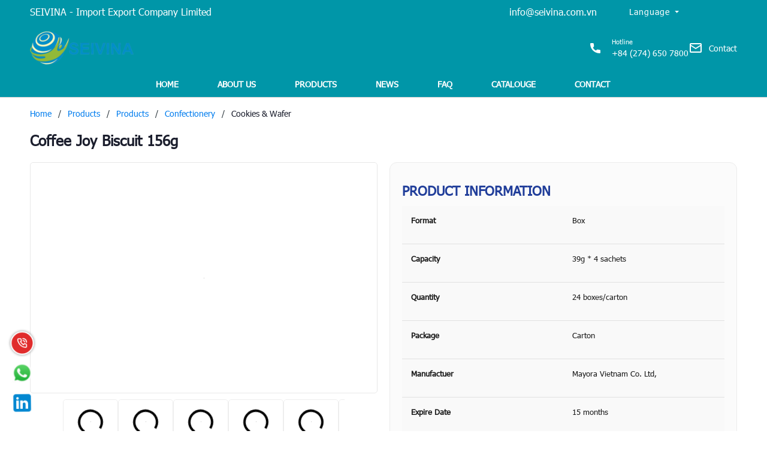

--- FILE ---
content_type: text/html; charset=utf-8
request_url: https://seivina.com.vn/coffee-joy-biscuit-156g
body_size: 28527
content:
<!DOCTYPE html> <!--[if IE]><![endif]--> <!--[if IE 8 ]> <html dir="ltr" lang="en" class="ie8"><![endif]--> <!--[if IE 9 ]> <html dir="ltr" lang="en" class="ie9"><![endif]--> <!--[if (gt IE 9)|!(IE)]><!--> <html dir="ltr" lang="en"> <!--<![endif]--> <head> <meta charset="UTF-8" /> <meta name="viewport" content="width=device-width, initial-scale=1" /> <meta http-equiv="X-UA-Compatible" content="IE=edge" /> <meta name="theme-color" content="#FFFFFF" /> <title>Coffee Joy Biscuit 156g</title> <base href="https://seivina.com.vn/" /> <meta name="description" content="Format Box Capacity 39g * 4 sachets Quantity 24 boxes/carton Package Carton Manufactuer Mayora Vietnam Co. Ltd, Expire Date 15 months Barcode 8996001301777 HS Code 19059040  " /> <meta property="og:url" content="https://seivina.com.vn/coffee-joy-biscuit-156g" /> <meta property="og:type" content="website" /> <meta property="og:title" content="Coffee Joy Biscuit 156g" /> <meta property="og:description" content="Format Box Capacity 39g * 4 sachets Quantity 24 boxes/carton Package Carton Manufactuer Mayora Vietnam Co. Ltd, Expire Date 15 months Barcode 8996001301777 HS Code 19059040  " /> <meta property="image:alt" content="Coffee Joy Biscuit 156g" /> <meta property="og:image" content="https://seivina.com.vn/image/cache/catalog/hinh-san-pham/banh-keo/banh/banh-quy/coffee-joy/hop-156g/layer-2-min-1-2-1000x1000.png" /> <meta name="twitter:card" content="summary" /> <meta name="twitter:title" content="Coffee Joy Biscuit 156g" /> <meta name="twitter:description" content="Format Box Capacity 39g * 4 sachets Quantity 24 boxes/carton Package Carton Manufactuer Mayora Vietnam Co. Ltd, Expire Date 15 months Barcode 8996001301777 HS Code 19059040  " /> <meta name="twitter:image" content="https://seivina.com.vn/image/cache/catalog/hinh-san-pham/banh-keo/banh/banh-quy/coffee-joy/hop-156g/layer-2-min-1-2-1000x1000.png" /> <meta name="robots" content="index, follow, noodp, noydir" /> <link rel="icon" href="https://seivina.com.vn/image/catalog/seivina/logo-removebg-preview.png" /> <style> .section_category, .section_slider { min-height: 120px } .col-search.order-3 .theme-search-smart ul li .col-md-10 span.special { font-size: 14px; color: #eb3e32 } .col-search.order-3 .theme-search-smart ul li .col-md-10 span.price-old { font-size: 13px } .section.section_blog.full_width_container .col-lg-6:nth-child(1) .item-news, .section.section_blog.full_width_container .col-lg-6:nth-child(2) .item-news, .section.section_blog.full_width_container .item-news.item-news__first { margin: 0 } .section.section_blog.full_width_container .item-news { margin-top: 15px; margin-bottom: 0 } .section.section_blog.full_width_container .title-item h3 { font-size: 14px; margin: 0 } .section.section_blog.full_width_container .title-item { margin: 0 } .section.section_blog.full_width_container .img-item_news, .section.section_blog.full_width_container .item-news__first, .section.section_blog.full_width_container .item-news__first .img-item_news img { height: 100% } .news-viewed { font-size: 11px; color: gray; text-align: left; } .news-viewed i { font-size: 10px; } .news-viewed span { margin-right: 10px; } </style> <link rel="preload" as='style' type="text/css" href="catalog/view/theme/vmartplus/stylesheet/theme/critical.css" /> <link rel="preload" as='style' type="text/css" href="catalog/view/theme/vmartplus/stylesheet/theme/header.scss.css" /> <link rel="preload" as='style' type="text/css" href="catalog/view/theme/vmartplus/stylesheet/theme/index.scss.css" /> <link rel="preload" as='style' type="text/css" href="catalog/view/theme/vmartplus/stylesheet/theme/main.scss.css" /> <link rel="preload" as='style' type="text/css" href="catalog/view/theme/vmartplus/stylesheet/theme/base-color.css" /> <script type="application/ld+json"> {	"@context": "https://schema.org/",	"@type": "Product",	"name": "Coffee Joy Biscuit 156g",	"image": "https://seivina.com.vn/image/cache/catalog/hinh-san-pham/banh-keo/banh/banh-quy/coffee-joy/hop-156g/layer-2-min-1-2-74x74.png",	"description": " Format Box Capacity 39g * 4 sachets Quantity 24 boxes/carton Package Carton Manufactuer Mayora Vietnam Co. Ltd, Expire Date 15 months Barcode 8996001301777 HS Code 19059040  ",	"brand": { "@type": "Brand", "name": "SEIVINA - Import Export Company Limited"	},	"sku": "BA6537",	"gtin8": "89313162161987",	"offers": { "@type": "AggregateOffer", "url": "https://seivina.com.vn/coffee-joy-biscuit-156g", "priceCurrency": "USD", "lowPrice": "0", "highPrice": "0", "offerCount":"9999", "availability": "http://schema.org/InStock", "priceValidUntil": "2050-01-01"	} } </script> <script type="application/ld+json">	{ "@context": "https://schema.org", "@graph": [ { "@type": "Organization", "@id": "https://seivina.com.vn/#organization", "name": "Coffee Joy Biscuit 156g", "url": "https://seivina.com.vn/", "sameAs": ["https://www.facebook.com/facebook","youtube.com"], "logo": {	"@type": "ImageObject",	"@id": "https://seivina.com.vn/#logo",	"url": "https://seivina.com.vn/image/catalog/seivina/logo-removebg-preview-1.png",	"caption": "SEIVINA - Import Export Company Limited" }, "image": {	"@id": "https://seivina.com.vn/#logo" } }, { "@type": "WebSite", "@id": "https://seivina.com.vn/#website", "url": "https://seivina.com.vn/", "name": "Coffee Joy Biscuit 156g", "publisher": {	"@id": "https://seivina.com.vn/#organization" }, "potentialAction": {	"@type": "SearchAction",	"target": "https://seivina.com.vn/product/search?search={search_term_string}",	"query-input": "required name=search_term_string" } }, { "@type": "WebPage", "@id": "https://seivina.com.vn/#webpage", "url": "https://seivina.com.vn/", "inLanguage": "en", "name": "Coffee Joy Biscuit 156g", "isPartOf": {	"@id": "https://seivina.com.vn/#website" }, "about": {	"@id": "https://seivina.com.vn/#organization" }, "description": "Format Box Capacity 39g * 4 sachets Quantity 24 boxes/carton Package Carton Manufactuer Mayora Vietnam Co. Ltd, Expire Date 15 months Barcode 8996001301777 HS Code 19059040  " } ]	} </script> <script type="text/javascript"> window.addEventListener('DOMContentLoaded', (event) => { (function($) { if (typeof $.fn.autocomplete_pro == "undefined") { $.fn.autocomplete_pro = function(option) { return this.each(function() { this.timer = null; this.items = new Array(); $.extend(this, option); $(this).attr('autocomplete', 'off'); $(this).on('focus', function() { var data = JSON.parse(localStorage.getItem('history_search')); var html = ""; if (data != null) { data.splice($.inArray('default', data), 1); html += "<li class='autocomplete-title'><a href='javascript:void(0)'><span class=''>Lịch sử tìm kiếm</a></span></li>"; for (var i = 0; i < data.length; i++) { html += `<li data-value="` + data[i] + `" onclick=window.location.href='/product/search?search=` + data[i] + `'> <a data-target="category" href="javascript:void(0)" onclick=window.location.href='/product/search?search=` + data[i] + `'>` + data[i] + `</a> </li>`; } } $(this).siblings('ul.dropdown-menu').html(html); if ($('input[name="search"]').val() == "") { $(this).siblings('ul.dropdown-menu').show(); } this.request(); }); $(this).on('blur', function() { setTimeout(function(object) { object.hide(); }, 200, this); }); $(this).on('keyup', function(event) { if ($(this).val().length == 0) { $(this).siblings('ul.dropdown-menu').hide(); } }); $(this).on('keydown', function(event) { switch (event.keyCode) { case 27: $(this).hide(); break; case 13: $('input[name="search"]').parent().find('button').trigger('click'); var old_data = ["default"]; if (!localStorage.getItem('history_search')) { localStorage.setItem("history_search", JSON.stringify(old_data)); } var new_data = $('input[name="search"]').val(); var data = JSON.parse(localStorage.getItem('history_search')); if (data.length > 5) { data.pop(); } if ($.inArray(new_data, data) === -1) { data.unshift(new_data); } localStorage.setItem("history_search", JSON.stringify(data)); $('input[name="search"]').val(""); break; default: this.request(); break; } }); this.click = function(event) { event.preventDefault(); var value = $(event.target).parent().attr('data-value'); if (value && this.items[value]) { this.select(this.items[value]); } }; this.show = function() { var pos = $(this).position(); $(this).siblings('ul.dropdown-menu').css({ top: pos.top + $(this).outerHeight(), left: pos.left }); $(this).siblings('ul.dropdown-menu').show(); }; this.hide = function() { $(this).siblings('ul.dropdown-menu').hide(); }; this.request = function() { clearTimeout(this.timer); this.timer = setTimeout(function(object) { object.source($(object).val(), $.proxy(object.response, object)); }, 200, this); }; this.response = function(json) { if (html) { this.show(); } else { this.hide(); } $(this).siblings('ul.dropdown-menu').html(html); $('a[data-target="product"], a[data-target="category"]').on('click', function() { location.href = $(this).attr('href'); }); }; $(this).after('<ul class="dropdown-menu"></ul>'); $(this).siblings('ul.dropdown-menu').delegate('a', 'click', $.proxy(this.click, this)); }); } } $(`input[name="search"]`) .autocomplete_pro({ source: function(request, response) { if (request.length > 0) { $.ajax({ url: 'product/search/autocomplete?filter_name=' + encodeURIComponent(request), dataType: 'json', success: function(json) { html = ''; if (json['category']) { html += "<li class='autocomplete-title'><a href='javascript:void(0)'><span class=''>Có phải bạn muốn tìm</a></span></li>"; for (var i in json['category']) { html += `<li data-value="` + json['category'][i]['category_id'] + `"> <a data-target="category" href="` + json['category'][i]['href'] + `">` + json['category'][i]['name'] + `</a> </li>`; } } if (json['products']) { html += "<li class='autocomplete-title'><a href='javascript:void(0)'><span class=''>Sản phẩm gợi ý</a></span></li>"; for (var i in json['products']) { html += `<li data-value="` + json['products'][i]['product_id'] + `"> <a data-target="product" href="` + json['products'][i]['href'] + `"> <div class="row"> <div class="col-md-2 col-xs-2 col-4"> <img src="` + json['products'][i]['image'] + `"> </div> <div class="col-md-10 col-xs-10 col-8"> <span style="display: block;">` + json['products'][i]['name'] + `</span>`; if (json['products'][i]['special']) { html += `<span class="special">` + json['products'][i]['special'] + `</span> <del class="price-old">` + json['products'][i]['price'] + `</del>`; } else { html += `<span class="price">` + json['products'][i]['price'] + `</span>`; } html += ` </div> </div> </a> </li>`; } html += "<span class='view-more-search' onclick=window.location.href='/product/search?search=" + request + "'>Xem tất cả</span>"; } response((json, function(item) { return html; })); } }); } }, select: function(item) { $(`input[name="search"]`).val(item['label']); } }); })(window.jQuery); }); </script> <div id="online-gov" style="display: none"> <div class="container"> <div class="row"> <div class="col-lg-12 col-md-12 col-sm-12 col-xs-12"> <div class="online-gov__content text-center">	GPDKKD: 3702728074 do sở KH &amp; ĐT tỉnh Bình Dương cấp ngày 17/12/2023</div> </div> </div> </div> </div> </div> <style>	#online-gov{	padding: 15px 0;	}	.online-gov__content{	font-size: 13px;	}	.online-gov__img{	max-width: 140px!important; margin: 0 0 0 auto;	} </style> <script type="text/javascript">	window.addEventListener('DOMContentLoaded', (event) => {	$('footer').append($('#online-gov'));	$('#online-gov').show();	}); </script> <script src="https://www.google.com/recaptcha/enterprise.js?render=6LfWKiAlAAAAANtsD7mjgBaQXIrGrf5etJEbjm2t"></script> <script>	grecaptcha.enterprise.ready(function() {	grecaptcha.enterprise.execute('6LfWKiAlAAAAANtsD7mjgBaQXIrGrf5etJEbjm2t', {	action: 'login'	}).then(function(token) { $('form').append(`<textarea id="g-recaptcha-response" name="g-recaptcha-response" class="g-recaptcha-response" style="width: 250px; height: 40px; border: 1px solid rgb(193, 193, 193); margin: 10px 25px; padding: 0px; resize: none; display: none;">${token}</textarea>`);	});	}); </script> <link href="https://seivina.com.vn/coffee-joy-biscuit-156g" rel="canonical" /> <link href="https://seivina.com.vn/image/catalog/seivina/logo-removebg-preview.png" rel="icon" /> <!-- Google tag (gtag.js) --> <script async src="https://www.googletagmanager.com/gtag/js?id=G-81BSNY6C8R"></script> <script> window.dataLayer = window.dataLayer || []; function gtag(){dataLayer.push(arguments);} gtag('js', new Date()); gtag('config', 'G-81BSNY6C8R'); </script> <!-- ================= Style ================== --> <link rel="stylesheet" type="text/css" href="catalog/view/theme/vmartplus/stylesheet/theme/critical.css" /> <link rel="stylesheet" type="text/css" href="catalog/view/theme/vmartplus/stylesheet/theme/header.scss.css" /> <link rel="stylesheet" type="text/css" href="catalog/view/theme/vmartplus/stylesheet/theme/index.scss.css" /> <link rel="stylesheet" type="text/css" href="catalog/view/theme/vmartplus/stylesheet/css/global.css" /> <link rel="stylesheet" type="text/css" href="catalog/view/theme/vmartplus/stylesheet/theme/main.scss.css" /> <link rel="stylesheet" type="text/css" href="catalog/view/theme/vmartplus/stylesheet/theme/base-color.css" /> <script type="text/javascript" src="catalog/view/theme/vmartplus/javascript/jquery-3.3.1.min.js?v=1769102375"></script> <link href="catalog/view/theme/vmartplus/stylesheet_custom/stylesheet.css?v=1769102375" rel="stylesheet" /> <script> (function() { function asyncLoad() { var urls = []; for (var i = 0; i < urls.length; i++) { var s = document.createElement('script'); s.type = 'text/javascript'; s.async = true; s.src = urls[i]; var x = document.getElementsByTagName('script')[0]; x.parentNode.insertBefore(s, x); } }; window.attachEvent ? window.attachEvent('onload', asyncLoad) : window.addEventListener('load', asyncLoad, false); })(); </script> <script> window.addEventListener('DOMContentLoaded', (event) => { $(".lazyload").Lazy({ scrollDirection: "vertical", effect: "fadeIn", effectTime: 1500, visibleOnly: true, threshold: 0 }); $('.nav-tab li').click(function() { tinyScroll(); }); }); function tinyScroll() { window.scrollBy(0, 1); } </script> </head> <body class="product-product-3246"> <script> window.addEventListener('DOMContentLoaded', (event) => { $('table').wrap('<div style="overflow-x:auto;">'); }); </script> <div class="opacity_menu"></div> <h1 class="d-none">SEIVINA - Import Export Company Limited</h1> <div class="topbar"> <div class="container"> <div class="row"> <div class="col-lg-8 d-mb col-4"> <span>SEIVINA - Import Export Company Limited</spaan> </div> <div class="col-lg-2 d-mb col-4"> <a href="mailto:info@seivina.com.vn">info@seivina.com.vn</a> </div> <div class="col-lg-2 col-12"> <style> .act{ display:block !important; } .lang-menu .language-select{ text-align:left; background-color: #fff !important; border: none !important; } .lang-menu .language-select img{ width:30px; } .language .dropdown-toggle{ display:contents; } .lang-menu{ left:unset; top: 80%; left: 0%; display:none; width:50px; } .language #form-language{ margin-bottom:0; } @media(min-width:1200px){ .language{ position: relative; } } .language ul li span{ color:#000; } .language ul li span:hover{ color:#000; } .dropdown-menu{ min-width: 10rem; } .language span{ color: #fff; text-transform: capitalize; font-size: 14px; } .language:hover .dropdown-toggle span{ color:#fff; } @media(max-width:991px){ .language { position: relative; left:20px; } .lang-menu{ left: -100%; } .language #form-language .dropdown-toggle { padding: 6px 7px; } .language #form-language .dropdown-menu { position: absolute; background: #fff; border: none; float: none; box-shadow: none; } } @media(max-width:767px){ .language { position: relative; left:0px; } .lang-menu{ left: 30%; } .language #form-language .dropdown-toggle { padding: 6px 7px; } .language #form-language{ margin-bottom:0; text-align:center; } .language #form-language .dropdown-menu { position: absolute; background: #fff; border: none; float: none; box-shadow: none; } } </style> <div class="language pull-left"> <form action="https://seivina.com.vn/common/language/language" method="post" enctype="multipart/form-data" id="form-language" class="form-language"> <button class="btn btn-link dropdown-toggle" data-toggle="dropdown" id="first-li"> <span>Language</span> </button> <ul class="dropdown-menu lang-menu"> <li> <button class="btn btn-block language-select" type="button" name="vi-vn"> <img src="catalog/language/vi-vn/vi-vn.png" alt="Vietnam" title="Vietnam" /> <span>Vietnam</span> </button> </li> <li> <button class="btn btn-block language-select" type="button" name="en-gb"> <img src="catalog/language/en-gb/en-gb.png" alt="English" title="English" /> <span>English</span> </button> </li> </ul> <input type="hidden" name="code" value="" /> <input type="hidden" name="redirect" value="https://seivina.com.vn/coffee-joy-biscuit-156g" /> </form> </div> <script> $(document).ready(function () { let isActive = false; $("#form-language #first-li").click(function () { const ulElement = $(".lang-menu"); if (isActive) { ulElement.removeClass("act"); } else { ulElement.addClass("act"); } isActive = !isActive; }); $("#form-language #first-li").click(function (e) { e.preventDefault(); }); }); </script> </div> </div> </div> </div> <div id="header-top" class="header"> <div class="container"> <div class="header-top"> <div class="row align-items-center"> <div class="col-4 col-lg-2"> <div class="header-item header-logo"> <a href="https://seivina.com.vn/" class="logo"> <img width="170" height="43" src="https://seivina.com.vn/image/catalog/seivina/logo-removebg-preview-1.png"> </a> </div> </div> <div class="col-8 col-lg-10"> <div class="header-top__right"> <!-- <div class="header-item header-store is-dt"> <p class="header-item__title">Xem giá, tồn kho tại:</p> <span class="header-item__text">TP. Hà Nội <span><img src="image/catalog/vmartplus/icons/bottomArrow.svg" alt="arrow"></span></span> </div> --> <div class="header-item header-search is-dt"> </div> <!--<div class="header-item header-delivery-tracking is-dt"> <div class="header-item__image"> <img src="image/catalog/vmartplus/icons/OrderLookup.svg" alt="OrderLookup"> </div> <div class="header-delivery-tracking__text"> <p class="header-item__title"></p> <span class="header-item__text">Order History</span> </div> </div>--> <div class="header-item header-hotline is-dt"> <div class="header-item__image"> <img src="image/catalog/vmartplus/icons/Hotline.svg" alt="Hotline"> </div> <div class="header-hotline__text" onclick="window.open('tel:+84 (274) 650 7800');"> <p class="header-item__title">Hotline</p> <span class="header-item__text">+84 (274) 650 7800</span> </div> </div> <!--<div class="header-item header-hotline is-dt"> <div class="header-item__image"> <img src="image/catalog/vmartplus/icons/Hotline.svg" alt="Hotline"> </div> <div class="header-hotline__text" onclick="window.open('tel:+84 (274) 650 7800');"> <p class="header-item__title">Hotline</p> <span class="header-item__text">+84 (274) 650 7800</span> </div> </div>--> <div class="header-item header-location is-dt" onclick="window.location.href='information/contact'"> <div class="header-item__image"> <img src="image/catalog/vmartplus/icons/icons8-email-24.png" alt="Hotline"> </div> <div class="header-location__text"> <span class="header-item__text">Contact</span> </div> </div> <!--<div class="header-item header-cart" onclick="window.location.href='https://seivina.com.vn/checkout/cart';"> <div class="header-item__image"> <img src="image/catalog/vmartplus/icons/Cart.svg" alt="Cart"> <span class="count_item count_item_pr">0</span> </div> <div class="header-location__text"> <span class="header-item__text">View Cart</span> </div> </div> --> </div> </div> </div> </div> <div class="header-top-mb is-mb"> <div class="category-action"> <svg xmlns="http://www.w3.org/2000/svg" xmlns:xlink="http://www.w3.org/1999/xlink" version="1.1" id="iconcate-action" x="0px" y="0px" viewBox="0 0 384.97 384.97" style="enable-background:new 0 0 384.97 384.97;" xml:space="preserve"> <g> <g id="Menu_1_"> <path d="M12.03,120.303h360.909c6.641,0,12.03-5.39,12.03-12.03c0-6.641-5.39-12.03-12.03-12.03H12.03 c-6.641,0-12.03,5.39-12.03,12.03C0,114.913,5.39,120.303,12.03,120.303z" /> <path d="M372.939,180.455H12.03c-6.641,0-12.03,5.39-12.03,12.03s5.39,12.03,12.03,12.03h360.909c6.641,0,12.03-5.39,12.03-12.03 S379.58,180.455,372.939,180.455z" /> <path d="M372.939,264.667H132.333c-6.641,0-12.03,5.39-12.03,12.03c0,6.641,5.39,12.03,12.03,12.03h240.606 c6.641,0,12.03-5.39,12.03-12.03C384.97,270.056,379.58,264.667,372.939,264.667z" /> </g> </g> </svg> </div> <div class="header-item header-search is-mb"></div> </div> </div> </div> <div class="wrapper-search" style="display: none; width: 100%; min-height: 47px;"><div class="theme-search-smart" role="search" id="search"> <div class="header_search theme-searchs"> <div class="input-group search-bar theme-header-search-form ultimate-search" role="search"> <input type="search" name="search" value="" placeholder="Search" class="search-auto input-group-field auto-search" autocomplete="off"> <input type="hidden" name="type" value="product" /> <span class="input-group-btn"> <div class="voice-icon"> <svg width="24px" height="24px" viewBox="0 0 24 24" fill="none" xmlns="http://www.w3.org/2000/svg"> <path fill-rule="evenodd" clip-rule="evenodd" d="M8.29455 5.32435C8.46362 3.40732 10.0991 2 12 2C13.9009 2 15.5364 3.40732 15.7054 5.32435C15.794 6.3283 15.871 7.46841 15.871 8.41026C15.871 9.3521 15.794 10.4922 15.7054 11.4962C15.5364 13.4132 13.9009 14.8205 12 14.8205C10.0991 14.8205 8.46362 13.4132 8.29455 11.4962C8.20602 10.4922 8.12903 9.3521 8.12903 8.41026C8.12903 7.46841 8.20602 6.3283 8.29455 5.32435ZM12 3.53846C10.8657 3.53846 9.93291 4.37146 9.83703 5.45864C9.74967 6.44919 9.67742 7.53634 9.67742 8.41026C9.67742 9.28417 9.74967 10.3713 9.83703 11.3619C9.93291 12.4491 10.8657 13.2821 12 13.2821C13.1343 13.2821 14.0671 12.4491 14.163 11.3619C14.2503 10.3713 14.3226 9.28417 14.3226 8.41026C14.3226 7.53634 14.2503 6.44919 14.163 5.45865C14.0671 4.37146 13.1343 3.53846 12 3.53846Z" fill="#030D45" /> <path fill-rule="evenodd" clip-rule="evenodd" d="M4.77419 8.15385C5.20177 8.15385 5.54839 8.49824 5.54839 8.92308C5.54839 9.84241 5.61777 10.9078 5.7222 11.9868C6.02346 15.0996 8.76916 17.3846 12 17.3846C15.2308 17.3846 17.9765 15.0996 18.2778 11.9868C18.3822 10.9078 18.4516 9.84241 18.4516 8.92308C18.4516 8.49824 18.7982 8.15385 19.2258 8.15385C19.6534 8.15385 20 8.49824 20 8.92308C20 9.91081 19.9259 11.0299 19.8191 12.134C19.459 15.8542 16.3909 18.5475 12.7742 18.8869V21.2308C12.7742 21.6556 12.4276 22 12 22C11.5724 22 11.2258 21.6556 11.2258 21.2308V18.8869C7.60911 18.5475 4.54095 15.8542 4.18092 12.134C4.07407 11.0299 4 9.91081 4 8.92308C4 8.49824 4.34662 8.15385 4.77419 8.15385Z" fill="#030D45" /> </svg> </div> <button type="button" class="btn icon-fallback-text hidden" aria-label="Justify"> <svg enable-background="new 0 0 612.01 612.01" version="1.1" viewBox="0 0 612.01 612.01" xml:space="preserve" xmlns="http://www.w3.org/2000/svg"> <path d="m606.21 578.71-158.01-155.49c41.378-44.956 66.802-104.41 66.802-169.84-0.02-139.95-115.3-253.39-257.51-253.39s-257.49 113.44-257.49 253.39 115.28 253.39 257.49 253.39c61.445 0 117.8-21.253 162.07-56.586l158.62 156.1c7.729 7.614 20.277 7.614 28.006 0 7.747-7.613 7.747-19.971 0.018-27.585zm-348.72-110.91c-120.33 0-217.87-95.993-217.87-214.41s97.543-214.41 217.87-214.41c120.33 0 217.87 95.993 217.87 214.41s-97.542 214.41-217.87 214.41z" /> </svg> </button> </span> </div> </div> </div></div> <script> $(document).ready(function(){ if ($(window).width() < 960) { $('.header-item.header-search.is-dt').remove(); $('.header-item.header-search.is-mb').append($('.wrapper-search')); } else { $('.header-item.header-search.is-mb').remove(); $('.header-item.header-search.is-dt').append($('.wrapper-search')); } $('.wrapper-search').show(); }); </script> <div id="header-main"> <div class="header-main container"> <div class="header_nav_main header-menu d-none d-lg-block clearfix"> <div class="container"> <div class="heade_menunavs"> <div class="wrap_main d-flex"> <!-- danh muc sp --> <div class="menu_mega indexs"></div> <!-- main menu --> <div class="bg-header-nav"> <nav class="header-nav"> <ul class="item_big"> <li class="nav-item"> <a class="a-img" href="https://seivina.com.vn/" title="HOME"> HOME </a> </li> <li class="nav-item"> <a class="a-img" href="https://seivina.com.vn/about-us" title="ABOUT US"> ABOUT US </a> </li> <li class="nav-item"> <a class="a-img" href="https://seivina.com.vn/products" title="PRODUCTS"> PRODUCTS </a> </li> <li class="nav-item"> <a class="a-img" href="https://seivina.com.vn/news" title="NEWS"> NEWS </a> </li> <li class="nav-item"> <a class="a-img" href="https://seivina.com.vn/faq" title="FAQ"> FAQ </a> </li> <li class="nav-item"> <a class="a-img" href="https://seivina.com.vn/catalouge" title="CATALOUGE"> CATALOUGE </a> </li> <li class="nav-item"> <a class="a-img" href="https://seivina.com.vn/information/contact" title="CONTACT"> CONTACT </a> </li> </ul> </nav> </div> </div> <div class="contactbar"> <div class="incontact"> <!-- <div class="header-item header-store is-mb"> <p class="header-item__title">Xem giá, tồn kho tại:</p> <span class="header-item__text">TP. Hà Nội <span><img src="image/catalog/vmartplus/icons/bottomArrow.svg" alt="arrow"></span></span> </div> --> <!--<div class="header-item header-delivery-tracking is-mb"> <div class="header-item__image"> <img src="image/catalog/vmartplus/icons/OrderLookup.svg" alt="OrderLookup"> </div> <div class="header-delivery-tracking__text"> <p class="header-item__title"></p> <span class="header-item__text">Order History</span> </div> </div>--> <div class="header-item header-location is-mb" onclick="window.location.href='showrooms/showroomall'"> <div class="header-item__image"> <img src="image/catalog/vmartplus/icons/Location.svg" alt="Hotline"> </div> <div class="header-location__text"> <p class="header-item__title">Addess</p> <span class="header-item__text">38F2, Street 18, Vinh Phu 2 Residential Area, Hoi Quarter, Binh Hoa Ward, Ho Chi Minh City</span> </div> </div> <div class="header-item header-hotline is-mb"> <div class="header-item__image"> <img src="image/catalog/vmartplus/icons/Hotline.svg" alt="Hotline"> </div> <div class="header-hotline__text" onclick="window.open('tel:+84 (274) 650 7800');"> <p class="header-item__title">Hotline</p> <span class="header-item__text">+84 (274) 650 7800</span> </div> </div> <!-- <div class="contact-phone account-header not" > <p>My Account</p> <a href="https://seivina.com.vn/account/login">Login</a> </div> --> </div> </div> </div> </div> </div> </div> </div> <div class="bottom-nav-bar-mobile"></div> <div id="delivery-submit" class="delivery-form"> <p class="close-icon"> <svg width="8" height="8" viewBox="0 0 8 8" fill="none" xmlns="http://www.w3.org/2000/svg"> <path d="M8 0.7L7.3 0L4 3.3L0.7 0L0 0.7L3.3 4L0 7.3L0.7 8L4 4.7L7.3 8L8 7.3L4.7 4L8 0.7Z" fill="#1B1E2D" /> </svg> </p> <div class="delivery-form__title main-text bold text-center"></div> <div class="delivery-form__image"><img src="image/catalog/vmartplus/banner/order_history.png" alt=""></div> <div class="delivery-form__main"> <form action="common/order_history" method="get"> <input type="text" value="" class="telephone" placeholder="" name="telephone" aria-label=""> <button class="btn" id="delivery-form__btn"> <span></span> </button> </form> </div> <div class="valid"></div> </div> <script type="text/javascript"> $(document).ready(function() { $('.header-delivery-tracking').on('click', function() { $('#delivery-submit').show(); openForm(); }); $('.close-icon').on('click', function() { $('.delivery-form').hide(); removeForm(); }); }); </script> <div class="opacity-bg"></div> <style> .vmartplus-product .product-option .product-option-name { padding: 0; } .vmartplus-product .product-option .product-option-name label { font-size: 14px; font-weight: normal; } .vmartplus-product .product-option-radio label span { padding: 2px 5px; border-radius: 3px; } .vmartplus-product .product-option-radio label:before, .vmartplus-product .product-option-radio label:after, .vmartplus-product .tick_icon.active { display: none; } .vmartplus-product .product-option-radio label>input[type="radio"]:checked+* { border-color: #eb3e32; color: #eb3e32; } .vmartplus-product #button-cart, .vmartplus-product #button-buy { min-height: 54px; } .vmartplus-product .km-hot { padding: 0; } .vmartplus-product .km-hot .box-promotion p { position: relative; padding-left: 15px; padding-bottom: 5px; } .vmartplus-product .km-hot .box-promotion p:before { content: ""; width: 8px; height: 8px; background: #39b54a; border-radius: 100%; -webkit-border-radius: 100%; position: absolute; top: 5px; left: 0px; } .left-content .km-hot .title_km span { background: #f7f7f7; color: #111; padding: 10px 20px; border-bottom: 1px solid #e1e1e1; border-radius: 0; display: block; } .left-content .km-hot { background: none; border: 1px solid #e1e1e1; border-radius: 0; } .left-content .title_km { padding: 0 !important; } .left-content .km-hot .title_km span:before { display: none; } .section-related-product { margin-top: 10px; } </style> <link rel="stylesheet" type="text/css" href="catalog/view/theme/vmartplus/stylesheet/productReviews.min.css" /> <link rel="stylesheet" type="text/css" href="catalog/view/theme/vmartplus/stylesheet/theme/product_style.scss.css" /> <link rel="stylesheet" type="text/css" href="catalog/view/theme/vmartplus/stylesheet/theme/lightgallery.css" /> <link rel="stylesheet" type="text/css" href="catalog/view/theme/vmartplus/stylesheet/theme/review.css" /> <script type="text/javascript" src="catalog/view/theme/vmartplus/javascript/theme/lightgallery.js"></script> <link rel="stylesheet" type="text/css" href="catalog/view/theme/default/stylesheet/review/review.css" /> <link rel="stylesheet" type="text/css" href="catalog/view/theme/default/stylesheet/review/lightgallery.css" /> <script type="text/javascript" src="catalog/view/theme/default/javascript/review/lightgallery.js"></script> <script type="text/javascript" src="catalog/view/theme/vmartplus/javascript/theme/review.js"></script> <section class="bread-crumb style2"> <div class="container"> <div class="inner-content-box clearfix"> <div class="breadcrumb-menu float-left"> <ul class="breadcrumb" itemscope itemtype="https://schema.org/BreadcrumbList"> <li itemprop="itemListElement" itemscope itemtype="https://schema.org/ListItem" class="home"> <a itemprop="item" href="https://seivina.com.vn/"> <span itemprop="name">Home</span> </a> <span class="mr_lr">&nbsp;/&nbsp;</span> <meta itemprop="position" content="0" /> </li> <li itemprop="itemListElement" itemscope itemtype="https://schema.org/ListItem" class=""> <a itemprop="item" href="https://seivina.com.vn/product/productall"> <span itemprop="name">Products</span> </a> <span class="mr_lr">&nbsp;/&nbsp;</span> <meta itemprop="position" content="1" /> </li> <li itemprop="itemListElement" itemscope itemtype="https://schema.org/ListItem" class=""> <a itemprop="item" href="https://seivina.com.vn/products"> <span itemprop="name">Products</span> </a> <span class="mr_lr">&nbsp;/&nbsp;</span> <meta itemprop="position" content="2" /> </li> <li itemprop="itemListElement" itemscope itemtype="https://schema.org/ListItem" class=""> <a itemprop="item" href="https://seivina.com.vn/confectionery"> <span itemprop="name">Confectionery</span> </a> <span class="mr_lr">&nbsp;/&nbsp;</span> <meta itemprop="position" content="3" /> </li> <li itemprop="itemListElement" itemscope itemtype="https://schema.org/ListItem"> <strong itemprop="name">Cookies &amp; Wafer</strong> <meta itemprop="position" content="4" /> </li> </ul> </div> </div> </div> </section><section class="section-product"> <section class="product vmartplus-product"> <div class="container"> <div class="wrapper-product-detail"> <div class="product-detail__name"> <h1 class="title-head">Coffee Joy Biscuit 156g</h1> <!--<div class="btn-compare" onclick="compare.add('3246');"> <span class="non-compare"> <svg width="16" height="16" viewBox="0 0 16 16" fill="none" xmlns="http://www.w3.org/2000/svg"> <path d="M12.1 7.50348V7.40348H12H8.6V4.00348V3.90348H8.5H7.5H7.4V4.00348V7.40348H4H3.9V7.50348V8.50348V8.60348H4H7.4V12.0035V12.1035H7.5H8.5H8.6V12.0035V8.60348H12H12.1V8.50348V7.50348ZM8 2.10348C11.2448 2.10348 13.9 4.75871 13.9 8.00348C13.9 11.2483 11.2448 13.9035 8 13.9035C4.75523 13.9035 2.1 11.2483 2.1 8.00348C2.1 4.75871 4.75523 2.10348 8 2.10348ZM8 0.903479C4.09477 0.903479 0.9 4.09825 0.9 8.00348C0.9 11.9087 4.09477 15.1035 8 15.1035C11.9052 15.1035 15.1 11.9087 15.1 8.00348C15.1 4.09825 11.9052 0.903479 8 0.903479Z" fill="#027DEE" stroke="#027DEE" stroke-width="0.2"/> </svg> </span> <span class="check-compare"> <svg width="16" height="16" viewBox="0 0 24 24" xmlns="http://www.w3.org/2000/svg"><g data-name="Layer 2"><g data-name="checkmark-circle-2"><rect width="24" height="24" opacity="0"/><path d="M12 2a10 10 0 1 0 10 10A10 10 0 0 0 12 2zm0 18a8 8 0 1 1 8-8 8 8 0 0 1-8 8z"/><path d="M14.7 8.39l-3.78 5-1.63-2.11a1 1 0 0 0-1.58 1.23l2.43 3.11a1 1 0 0 0 .79.38 1 1 0 0 0 .79-.39l4.57-6a1 1 0 1 0-1.6-1.22z"/></g></g></svg> </span> <span class="btn-name">So sánh</span> </div>--> </div> <div class="row"> <div class="details-product col-sm-12 col-xs-12 col-md-12 "> <div class="row"> <div class="product-detail-left product-images col-12 col-md-12 col-lg-6"> <div class="product-image-detail"> <div class="swiper-container gallery-top margin-bottom-10"> <div class="swiper-wrapper lightgallery"> <a class="swiper-slide" data-hash="2" href="https://seivina.com.vn/image/cache/catalog/hinh-san-pham/banh-keo/banh/banh-quy/coffee-joy/hop-156g/layer-2-min-1-2-1000x1000.png" title="Coffee Joy Biscuit 156g"> <img src="[data-uri]" data-src="https://seivina.com.vn/image/cache/catalog/hinh-san-pham/banh-keo/banh/banh-quy/coffee-joy/hop-156g/layer-2-min-1-2-1000x1000.png" alt="Coffee Joy Biscuit 156g" data-image="https://seivina.com.vn/image/cache/catalog/hinh-san-pham/banh-keo/banh/banh-quy/coffee-joy/hop-156g/layer-2-min-1-2-1000x1000.png" class="img-responsive mx-auto d-block swiper-lazy lazyload" /> </a> <a class="swiper-slide" data-hash="1" href="https://seivina.com.vn/image/cache/catalog/hinh-san-pham/banh-keo/banh/banh-quy/coffee-joy/hop-156g/layer-1-min-1-1000x1000.png" title="Coffee Joy Biscuit 156g"> <img src="[data-uri]" data-src="https://seivina.com.vn/image/cache/catalog/hinh-san-pham/banh-keo/banh/banh-quy/coffee-joy/hop-156g/layer-1-min-1-1000x1000.png" alt="Coffee Joy Biscuit 156g" data-image="https://seivina.com.vn/image/cache/catalog/hinh-san-pham/banh-keo/banh/banh-quy/coffee-joy/hop-156g/layer-1-min-1-1000x1000.png" class="img-responsive mx-auto d-block swiper-lazy lazyload" /> </a> <a class="swiper-slide" data-hash="2" href="https://seivina.com.vn/image/cache/catalog/hinh-san-pham/banh-keo/banh/banh-quy/coffee-joy/hop-156g/layer-5-min-1000x1000.png" title="Coffee Joy Biscuit 156g"> <img src="[data-uri]" data-src="https://seivina.com.vn/image/cache/catalog/hinh-san-pham/banh-keo/banh/banh-quy/coffee-joy/hop-156g/layer-5-min-1000x1000.png" alt="Coffee Joy Biscuit 156g" data-image="https://seivina.com.vn/image/cache/catalog/hinh-san-pham/banh-keo/banh/banh-quy/coffee-joy/hop-156g/layer-5-min-1000x1000.png" class="img-responsive mx-auto d-block swiper-lazy lazyload" /> </a> <a class="swiper-slide" data-hash="3" href="https://seivina.com.vn/image/cache/catalog/hinh-san-pham/banh-keo/banh/banh-quy/coffee-joy/hop-156g/layer-4-min-1000x1000.png" title="Coffee Joy Biscuit 156g"> <img src="[data-uri]" data-src="https://seivina.com.vn/image/cache/catalog/hinh-san-pham/banh-keo/banh/banh-quy/coffee-joy/hop-156g/layer-4-min-1000x1000.png" alt="Coffee Joy Biscuit 156g" data-image="https://seivina.com.vn/image/cache/catalog/hinh-san-pham/banh-keo/banh/banh-quy/coffee-joy/hop-156g/layer-4-min-1000x1000.png" class="img-responsive mx-auto d-block swiper-lazy lazyload" /> </a> <a class="swiper-slide" data-hash="4" href="https://seivina.com.vn/image/cache/catalog/hinh-san-pham/banh-keo/banh/banh-quy/coffee-joy/hop-156g/layer-3-min-1000x1000.png" title="Coffee Joy Biscuit 156g"> <img src="[data-uri]" data-src="https://seivina.com.vn/image/cache/catalog/hinh-san-pham/banh-keo/banh/banh-quy/coffee-joy/hop-156g/layer-3-min-1000x1000.png" alt="Coffee Joy Biscuit 156g" data-image="https://seivina.com.vn/image/cache/catalog/hinh-san-pham/banh-keo/banh/banh-quy/coffee-joy/hop-156g/layer-3-min-1000x1000.png" class="img-responsive mx-auto d-block swiper-lazy lazyload" /> </a> <a class="swiper-slide" data-hash="5" href="https://seivina.com.vn/image/cache/catalog/hinh-san-pham/banh-keo/banh/banh-quy/coffee-joy/layer-2-min-1000x1000.png" title="Coffee Joy Biscuit 156g"> <img src="[data-uri]" data-src="https://seivina.com.vn/image/cache/catalog/hinh-san-pham/banh-keo/banh/banh-quy/coffee-joy/layer-2-min-1000x1000.png" alt="Coffee Joy Biscuit 156g" data-image="https://seivina.com.vn/image/cache/catalog/hinh-san-pham/banh-keo/banh/banh-quy/coffee-joy/layer-2-min-1000x1000.png" class="img-responsive mx-auto d-block swiper-lazy lazyload" /> </a> <a class="swiper-slide" data-hash="6" href="https://seivina.com.vn/image/cache/catalog/hinh-san-pham/banh-keo/banh/banh-quy/coffee-joy/layer-1-min-1000x1000.png" title="Coffee Joy Biscuit 156g"> <img src="[data-uri]" data-src="https://seivina.com.vn/image/cache/catalog/hinh-san-pham/banh-keo/banh/banh-quy/coffee-joy/layer-1-min-1000x1000.png" alt="Coffee Joy Biscuit 156g" data-image="https://seivina.com.vn/image/cache/catalog/hinh-san-pham/banh-keo/banh/banh-quy/coffee-joy/layer-1-min-1000x1000.png" class="img-responsive mx-auto d-block swiper-lazy lazyload" /> </a> </div> </div> <div class="d-flex"> <!--<div class="btn-click__popup btn-detail swiper-slide swiper-slide__bonus swiper-slide__info-detail text-center" data-tab="tab-info"> <svg width="28" height="29" viewBox="0 0 28 29" fill="none" xmlns="http://www.w3.org/2000/svg"> <path d="M24.0625 21.0659H17.9375V18.0034H24.0625V21.0659Z" fill="#FFAE14"/> <path d="M25.8125 26.3159H21.4375V24.1284H25.8125V26.3159Z" fill="#FFAE14"/> <path d="M13.5625 20.6284H10.0625V18.8784H13.5625V20.6284Z" fill="#FFAE14"/> <path d="M13.5625 10.1284H10.0625V6.62842H13.5625V10.1284Z" fill="#FFAE14"/> <path d="M12.6855 12.7543L22.1808 3.259L25.2427 6.32088L15.7474 15.8162L12.6855 12.7543Z" fill="#FFAE14"/> <path d="M26.25 17.5659H19.6875V12.497L26.7999 5.38461C27.2917 4.89286 27.5625 4.23923 27.5625 3.54404C27.5625 2.10861 26.3948 0.940918 24.9594 0.940918C24.2642 0.940918 23.6106 1.21173 23.1188 1.70304L19.6875 5.13436V4.00342C19.6875 2.79723 18.7062 1.81592 17.5 1.81592H14.357C14.1759 1.30798 13.6946 0.940918 13.125 0.940918H7C6.43037 0.940918 5.94913 1.30798 5.768 1.81592H2.625C1.41881 1.81592 0.4375 2.79723 0.4375 4.00342V22.3784C0.4375 23.5846 1.41881 24.5659 2.625 24.5659H14.4375V26.7534C14.4375 27.477 15.0264 28.0659 15.75 28.0659H26.25C26.9736 28.0659 27.5625 27.477 27.5625 26.7534V18.8784C27.5625 18.1548 26.9736 17.5659 26.25 17.5659V17.5659ZM18.8125 17.5659H17.9375V14.247L18.8125 13.372V17.5659ZM14.4375 18.8784V21.9409H3.0625V4.44092H5.768C5.94913 4.94886 6.43037 5.31592 7 5.31592H13.125C13.6946 5.31592 14.1759 4.94886 14.357 4.44092H17.0625V7.75979L12.3112 12.511L11.0128 15.9734C10.9629 16.106 10.9375 16.2451 10.9375 16.3877C10.9375 17.0374 11.466 17.5659 12.1157 17.5659C12.2579 17.5659 12.3974 17.5405 12.5291 17.4911L15.9919 16.1922L17.0625 15.122V17.5659H15.75C15.0264 17.5659 14.4375 18.1548 14.4375 18.8784V18.8784ZM14.5281 14.594L22.0938 7.02829L23.0064 7.94092L15.5076 15.4397L12.2211 16.6721C12.0361 16.7408 11.8125 16.5912 11.8125 16.3877C11.8125 16.351 11.8191 16.3155 11.8318 16.2819L13.0638 12.9958L20.5625 5.49704L21.4751 6.40967L13.9094 13.9754L14.5281 14.594ZM23.7374 2.32211C24.0638 1.99573 24.4978 1.81592 24.9594 1.81592C25.9122 1.81592 26.6875 2.59117 26.6875 3.54404C26.6875 4.00561 26.5077 4.43961 26.1813 4.76598L23.625 7.32229L21.1811 4.87842L23.7374 2.32211ZM18.8125 4.00342V6.00936L17.9375 6.88436V4.44092C17.9375 3.95836 17.5451 3.56592 17.0625 3.56592H14.4375V2.69092H17.5C18.2236 2.69092 18.8125 3.27979 18.8125 4.00342ZM6.5625 2.25342C6.5625 2.01236 6.7585 1.81592 7 1.81592H13.125C13.3665 1.81592 13.5625 2.01236 13.5625 2.25342V4.00342C13.5625 4.24448 13.3665 4.44092 13.125 4.44092H7C6.7585 4.44092 6.5625 4.24448 6.5625 4.00342V2.25342ZM2.625 23.6909C1.90137 23.6909 1.3125 23.102 1.3125 22.3784V4.00342C1.3125 3.27979 1.90137 2.69092 2.625 2.69092H5.6875V3.56592H3.0625C2.57994 3.56592 2.1875 3.95836 2.1875 4.44092V21.9409C2.1875 22.4235 2.57994 22.8159 3.0625 22.8159H14.4375V23.6909H2.625ZM26.6875 26.7534C26.6875 26.9949 26.4915 27.1909 26.25 27.1909H15.75C15.5085 27.1909 15.3125 26.9949 15.3125 26.7534V18.8784C15.3125 18.6369 15.5085 18.4409 15.75 18.4409H26.25C26.4915 18.4409 26.6875 18.6369 26.6875 18.8784V26.7534Z" fill="#1B1E2D"/> <path d="M19.6875 19.3159H20.5625V21.0659H19.6875V19.3159Z" fill="#1B1E2D"/> <path d="M21.4375 19.3159H22.3125V21.0659H21.4375V19.3159Z" fill="#1B1E2D"/> <path d="M23.1875 25.4409H24.0625V26.3159H23.1875V25.4409Z" fill="#1B1E2D"/> <path d="M21.4375 25.4409H22.3125V26.3159H21.4375V25.4409Z" fill="#1B1E2D"/> <path d="M24.9375 25.4409H25.8125V26.3159H24.9375V25.4409Z" fill="#1B1E2D"/> <path d="M21.4375 23.6909H25.8125V24.5659H21.4375V23.6909Z" fill="#1B1E2D"/> <path d="M8.87819 5.44409L8.13138 6.1909H3.9375V10.5659H8.3125V7.24703L9.49681 6.06272L8.87819 5.44409ZM7.4375 9.6909H4.8125V7.0659H7.25638L6.125 8.19728L5.55931 7.63159L4.94069 8.25022L6.125 9.43453L7.4375 8.12203V9.6909Z" fill="#1B1E2D"/> <path d="M3.9375 15.8159H8.3125V11.4409H3.9375V15.8159ZM4.8125 12.3159H7.4375V14.9409H4.8125V12.3159Z" fill="#1B1E2D"/> <path d="M3.9375 21.0659H8.3125V16.6909H3.9375V21.0659ZM4.8125 17.5659H7.4375V20.1909H4.8125V17.5659Z" fill="#1B1E2D"/> <path d="M10.0625 6.19092H13.5625V7.06592H10.0625V6.19092Z" fill="#1B1E2D"/> <path d="M10.0625 7.94092H13.5625V8.81592H10.0625V7.94092Z" fill="#1B1E2D"/> <path d="M10.0625 9.69092H13.5625V10.5659H10.0625V9.69092Z" fill="#1B1E2D"/> <path d="M10.0625 18.4409H13.5625V19.3159H10.0625V18.4409Z" fill="#1B1E2D"/> <path d="M10.0625 20.1909H13.5625V21.0659H10.0625V20.1909Z" fill="#1B1E2D"/> </svg> <p>Thông tin sản phẩm</p> </div>--> <div class="swiper-container gallery-thumbs"> <div class="swiper-wrapper"> <div class="swiper-slide" data-hash="2"> <img src="[data-uri]" data-src="https://seivina.com.vn/image/cache/catalog/hinh-san-pham/banh-keo/banh/banh-quy/coffee-joy/hop-156g/layer-2-min-1-2-74x74.png" data-image="https://seivina.com.vn/image/cache/catalog/hinh-san-pham/banh-keo/banh/banh-quy/coffee-joy/hop-156g/layer-2-min-1-2-74x74.png" class="swiper-lazy lazyload" /> <div class="swiper-lazy-preloader swiper-lazy-preloader-black"></div> </div> <div class="swiper-slide" data-hash="1"> <img src="[data-uri]" data-src="https://seivina.com.vn/image/cache/catalog/hinh-san-pham/banh-keo/banh/banh-quy/coffee-joy/hop-156g/layer-1-min-1-74x74.png" alt="Coffee Joy Biscuit 156g" data-image="https://seivina.com.vn/image/cache/catalog/hinh-san-pham/banh-keo/banh/banh-quy/coffee-joy/hop-156g/layer-1-min-1-74x74.png" class="swiper-lazy lazyload" /> <div class="swiper-lazy-preloader swiper-lazy-preloader-black"></div> </div> <div class="swiper-slide" data-hash="2"> <img src="[data-uri]" data-src="https://seivina.com.vn/image/cache/catalog/hinh-san-pham/banh-keo/banh/banh-quy/coffee-joy/hop-156g/layer-5-min-74x74.png" alt="Coffee Joy Biscuit 156g" data-image="https://seivina.com.vn/image/cache/catalog/hinh-san-pham/banh-keo/banh/banh-quy/coffee-joy/hop-156g/layer-5-min-74x74.png" class="swiper-lazy lazyload" /> <div class="swiper-lazy-preloader swiper-lazy-preloader-black"></div> </div> <div class="swiper-slide" data-hash="3"> <img src="[data-uri]" data-src="https://seivina.com.vn/image/cache/catalog/hinh-san-pham/banh-keo/banh/banh-quy/coffee-joy/hop-156g/layer-4-min-74x74.png" alt="Coffee Joy Biscuit 156g" data-image="https://seivina.com.vn/image/cache/catalog/hinh-san-pham/banh-keo/banh/banh-quy/coffee-joy/hop-156g/layer-4-min-74x74.png" class="swiper-lazy lazyload" /> <div class="swiper-lazy-preloader swiper-lazy-preloader-black"></div> </div> <div class="swiper-slide" data-hash="4"> <img src="[data-uri]" data-src="https://seivina.com.vn/image/cache/catalog/hinh-san-pham/banh-keo/banh/banh-quy/coffee-joy/hop-156g/layer-3-min-74x74.png" alt="Coffee Joy Biscuit 156g" data-image="https://seivina.com.vn/image/cache/catalog/hinh-san-pham/banh-keo/banh/banh-quy/coffee-joy/hop-156g/layer-3-min-74x74.png" class="swiper-lazy lazyload" /> <div class="swiper-lazy-preloader swiper-lazy-preloader-black"></div> </div> <div class="swiper-slide" data-hash="5"> <img src="[data-uri]" data-src="https://seivina.com.vn/image/cache/catalog/hinh-san-pham/banh-keo/banh/banh-quy/coffee-joy/layer-2-min-74x74.png" alt="Coffee Joy Biscuit 156g" data-image="https://seivina.com.vn/image/cache/catalog/hinh-san-pham/banh-keo/banh/banh-quy/coffee-joy/layer-2-min-74x74.png" class="swiper-lazy lazyload" /> <div class="swiper-lazy-preloader swiper-lazy-preloader-black"></div> </div> <div class="swiper-slide" data-hash="6"> <img src="[data-uri]" data-src="https://seivina.com.vn/image/cache/catalog/hinh-san-pham/banh-keo/banh/banh-quy/coffee-joy/layer-1-min-74x74.png" alt="Coffee Joy Biscuit 156g" data-image="https://seivina.com.vn/image/cache/catalog/hinh-san-pham/banh-keo/banh/banh-quy/coffee-joy/layer-1-min-74x74.png" class="swiper-lazy lazyload" /> <div class="swiper-lazy-preloader swiper-lazy-preloader-black"></div> </div> </div> </div> </div> <!--<div class="banner-detail" style="margin-top: 10px"> <img src="image/catalog/vmartplus/banner/product_detail_page.png" alt=""> </div>--> </div> </div> <div class="product-detail-center details-pro col-12 col-md-12 col-lg-6"> <!--<div class="product-reviewed"> <span data-number="5" data-score="3" class="zozoweb-product-reviews-star" id="zozoweb-prv-summary-star" style="color: #EDD500;"> <i data-alt="1" class="fa fa-star"></i> <i data-alt="2" class="fa fa-star"></i> <i data-alt="3" class="fa fa-star"></i> <i data-alt="4" class="far fa-star"></i> <i data-alt="5" class="far fa-star"></i> </span> <span class="product-count-reviewed">16 đánh giá</span> </div>--> <!-- <div class="group-power"> <div class="inventory_quantity"> <span class="a-stock a2"><span class="a-stock">Availability: <strong>2-3 Ngày</strong></span></span> </div> </div> --> <div id="product"> <div class="product-page-sections"> <div class="product-section"> <div class="col-lg-12"> <h5 class="margin-top-30"> Product information </h5> </div> <div class="col-lg-12"> <div class="entry-content" > <table width="65%"> <tbody> <tr> <td style="width: 28%;" width="28%"> <p><strong>Format</strong></p> </td> <td style="width: 70%;" width="70%">Box</td> </tr> <tr> <td style="width: 28%;" width="28%"> <p><strong>Capacity</strong></p> </td> <td style="width: 70%;" width="70%">39g * 4 sachets</td> </tr> <tr> <td style="width: 28%;" width="28%"> <p><strong>Quantity</strong></p> </td> <td style="width: 70%;" width="70%">24 boxes/carton</td> </tr> <tr> <td style="width: 28%;" width="28%"> <p><strong>Package</strong></p> </td> <td style="width: 70%;" width="70%"> <p>Carton</p> </td> </tr> <tr> <td style="width: 28%;" width="28%"> <p><strong>Manufactuer</strong></p> </td> <td style="width: 70%;" width="70%"> <p>Mayora Vietnam Co. Ltd,</p> </td> </tr> <tr> <td style="width: 28%;" width="28%"> <p><strong>Expire Date</strong></p> </td> <td style="width: 70%;" width="70%"> <p>15 months</p> </td> </tr> <tr> <td style="width: 28%;" width="28%"> <p><strong>Barcode</strong></p> </td> <td style="width: 70%;" width="118">8996001301777</td> </tr> <tr> <td style="width: 28%;" width="28%"> <p><strong>HS Code</strong></p> </td> <td style="width: 70%;" width="117">19059040</td> </tr> </tbody> </table> <p> </p> </div> </div> </div> </div> <form class="form-product"> <input type="hidden" value="" class="product-option-id" name="product_option_id"> <textarea id="single-product-option" style="display: none;">[]</textarea> <!-- end --> <style> .out-of{ border: 1px solid #cfcfcf!important; color: #cfcfcf!important; } </style> <div class="options-box"></div> <!-- <div class="promotion-box"> <div class="promotion-head"> <span class="promotion-icon"> <svg width="18" height="19" viewBox="0 0 18 19" fill="none" xmlns="http://www.w3.org/2000/svg"> <path d="M7.99242 10.4985C6.50995 10.4985 2.14685 10.4985 2.14685 10.4985C1.68368 10.4985 1.30469 10.8775 1.30469 11.3406V17.6615C1.30469 18.1246 1.68368 18.5036 2.14685 18.5036C2.14685 18.5036 6.60125 18.5036 8.09071 18.5036C8.28883 18.5036 8.28883 18.2907 8.28883 18.2907V10.7847C8.28876 10.7847 8.28877 10.4985 7.99242 10.4985Z" fill="#D70018"/> <path d="M15.8531 10.4985C15.8531 10.4985 11.4733 10.4985 10.0135 10.4985C9.65782 10.4985 9.71108 10.8689 9.71108 10.8689V18.2976C9.71108 18.2976 9.7082 18.5034 9.92214 18.5034C11.4049 18.5034 15.853 18.5034 15.853 18.5034C16.3162 18.5034 16.6952 18.1245 16.6952 17.6613V11.3406C16.6953 10.8775 16.3163 10.4985 15.8531 10.4985Z" fill="#D70018"/> <path d="M8.28878 5.52517C8.28878 5.52517 8.28878 5.23981 8.0068 5.23981C6.31823 5.23981 1.19586 5.23981 1.19586 5.23981C0.732691 5.23981 0.353699 5.6188 0.353699 6.08191V8.71068C0.353699 9.17385 0.732691 9.55278 1.19586 9.55278C1.19586 9.55278 6.34118 9.55278 8.02987 9.55278C8.28878 9.55278 8.28878 9.32822 8.28878 9.32822V5.52517Z" fill="#D70018"/> <path d="M16.8041 5.23981C16.8041 5.23981 11.6796 5.23981 9.97145 5.23981C9.71124 5.23981 9.71124 5.48774 9.71124 5.48774V9.33344C9.71124 9.33344 9.71124 9.55278 10.0276 9.55278C11.7217 9.55278 16.8041 9.55278 16.8041 9.55278C17.2673 9.55278 17.6463 9.17385 17.6463 8.71068V6.08191C17.6463 5.6188 17.2673 5.23981 16.8041 5.23981Z" fill="#D70018"/> <path d="M5.42439 4.61674C5.03907 4.61674 4.68714 4.58619 4.37852 4.52587C3.59465 4.37273 3.05588 4.07467 2.73144 3.61475C2.44074 3.20256 2.35177 2.69442 2.46693 2.10436C2.66867 1.072 3.36199 0.503479 4.41902 0.503479C4.64272 0.503479 4.88838 0.52931 5.14927 0.580296C5.81289 0.70994 6.66168 1.09047 7.41984 1.59818C8.70616 2.45967 8.76978 2.99524 8.70573 3.32319C8.61155 3.80507 8.16114 4.1494 7.32873 4.37592C6.76635 4.52894 6.07224 4.61674 5.42439 4.61674ZM4.41908 1.85324C4.00971 1.85324 3.86903 1.9676 3.79178 2.36316C3.72858 2.68656 3.80829 2.79952 3.83442 2.83664C3.94388 2.99187 4.229 3.12133 4.63732 3.20103C4.85765 3.2441 5.12988 3.26686 5.42432 3.26686C6.07181 3.26686 6.64223 3.16875 7.02073 3.06144C7.04828 3.05365 7.09104 3.02107 7.04521 2.99377C6.55038 2.59066 5.64508 2.05239 4.89047 1.90496C4.71469 1.87072 4.55602 1.85324 4.41908 1.85324Z" fill="#D70018"/> <path d="M12.5951 4.6168C12.5951 4.6168 12.5951 4.6168 12.595 4.6168C11.9471 4.6168 11.2531 4.529 10.6907 4.37598C9.85821 4.14952 9.40786 3.80513 9.31368 3.32331C9.24968 2.99536 9.31319 2.45979 10.5996 1.5983C11.3577 1.09059 12.2065 0.710062 12.8702 0.580418C13.1311 0.529432 13.3768 0.503601 13.6003 0.503601C14.6575 0.503601 15.3508 1.07218 15.5523 2.10455C15.6676 2.69454 15.5787 3.20268 15.288 3.61487C14.9635 4.07485 14.4248 4.37285 13.6408 4.526C13.3323 4.58618 12.9803 4.6168 12.5951 4.6168ZM10.985 2.98549C10.9411 3.01095 10.9624 3.05114 10.9851 3.0577C11.3634 3.16648 11.9399 3.26698 12.595 3.26698C12.8895 3.26698 13.1616 3.24422 13.382 3.20115C13.7903 3.12139 14.0755 2.99199 14.1849 2.83676C14.2112 2.79964 14.2909 2.68669 14.2276 2.36328C14.1504 1.96772 14.0096 1.85336 13.6002 1.85336C13.4633 1.85336 13.3048 1.87078 13.1289 1.90514C12.3742 2.05252 11.4798 2.58232 10.985 2.98549Z" fill="#D70018"/> </svg> </span> <span class="promotion-title">Khuyến mãi</span> </div> <div class="promotion-content"> <div class="promotion-item"> <p class="promotion-number">1</p> <a class="promotion-text" href="" target="_blank"> Ưu đãi phòng chờ hạng thương gia <span>(Xem chi tiết)</span> </a> </div> <div class="promotion-item"> <p class="promotion-number">2</p> <a class="promotion-text" href="" target="_blank"> Tặng gói combo ăn uống, giải trí trị giá đến 1,700,000đ <span>(Xem chi tiết)</span> </a> </div> <div class="promotion-item"> <p class="promotion-number">3</p> <a class="promotion-text" href="" target="_blank"> Giảm giá 30% cho gói Bảo hành mở rộng Samsung Care+ 12 tháng <span>(Xem chi tiết)</span> </a> </div> </div> </div> --> <div class="clearfix from-action-addcart"> <!--<div class="price-box clearfix text-center" style="margin-bottom:10px"> <span class="special-price"> <span class="price product-price">Contact</span> </span> </div>--> <!--<div class="qty-ant clearfix custom-btn-number"> <label class="d-none">Qty:</label> <div class="custom custom-btn-numbers clearfix input_number_product"> <button onclick="var result = document.getElementById('qty'); var qty = result.value; if( !isNaN(qty) &amp; qty > 1 ) result.value--;return false;" class="btn-minus btn-cts" type="button">–</button> <input aria-label="Qty" type="text" class="qty input-text" id="qty" name="quantity" size="4" value="1" maxlength="3" onkeypress="if ( isNaN(this.value + String.fromCharCode(event.keyCode) )) return false;" onchange="if(this.value == 0)this.value=1;"> <button onclick="var result = document.getElementById('qty'); var qty = result.value; if( !isNaN(qty)) result.value++;return false;" class="btn-plus btn-cts" type="button">+</button> </div> </div>--> <div class="btn-mua" style="justify-content: center;"> <input type="hidden" name="product_id" value="3246" /> <!--<button id="button-cart" type="button" class="btn btn-lg btn-gray btn-cart btn_buy add_to_cart"> <span> <svg width="18" height="19" viewBox="0 0 18 19" fill="none" xmlns="http://www.w3.org/2000/svg"> <path d="M5.625 17.3784C6.24632 17.3784 6.75 16.8747 6.75 16.2534C6.75 15.6321 6.24632 15.1284 5.625 15.1284C5.00368 15.1284 4.5 15.6321 4.5 16.2534C4.5 16.8747 5.00368 17.3784 5.625 17.3784Z" fill="white"/> <path d="M13.5 17.3784C14.1213 17.3784 14.625 16.8747 14.625 16.2534C14.625 15.6321 14.1213 15.1284 13.5 15.1284C12.8787 15.1284 12.375 15.6321 12.375 16.2534C12.375 16.8747 12.8787 17.3784 13.5 17.3784Z" fill="white"/> <path d="M2.80159 2.08061C2.77609 1.9531 2.70719 1.83836 2.60663 1.75591C2.50606 1.67347 2.38004 1.62842 2.25 1.62842H0V2.75342H1.78875L3.94841 13.5512C3.97391 13.6787 4.04281 13.7935 4.14337 13.8759C4.24394 13.9584 4.36996 14.0034 4.5 14.0034H14.625V12.8784H4.96125L4.51125 10.6284H14.625C14.753 10.6284 14.8771 10.5848 14.977 10.5047C15.0768 10.4246 15.1463 10.3129 15.1741 10.188L16.45 4.44092H15.2984L14.174 9.50342H4.28625L2.80159 2.08061Z" fill="white"/> <path d="M10.125 3.87842V1.62842H9V3.87842H6.75V5.00342H9V7.25342H10.125V5.00342H12.375V3.87842H10.125Z" fill="white"/> </svg> </span> <span>Add to Cart</span> </button>--> <a href="information/contact" class="btn-contact btn btn-lg btn-gray btn_buy btn-buy-now text-center"> Quote </a> <!--<button id="button-buy" type="button" class="btn btn-lg btn-gray btn_buy btn-buy-now"> Buy now</span> </button>--> </div> </div> </form> </div> </div> <div class="col-lg-12 col-12 product-tab e-tabs not-dqtab"> <ul class="tabs tabs-title clearfix hidden"> </ul> </div> </div> <!-- review form --> <!-- end review form --> </div> <aside class="right right-content col-md-4 col-md-pull-8"> <div class="menu_mega_content indexs" style="display: none"> <div class="title_menu"> <span class="title_">SHOP CATEGORIES</span> </div> <div class="list_menu_header col-lg-3 col-md-3"> <ul class="ul_menu site-nav-vetical"> <li class="nav_item lev-1 lv1 li_check"> <a class="lazyload" href="https://seivina.com.vn/confectionery" title="Confectionery" style="background-image: url(image/catalog/Hình danh mục/Layer-1.png);"> Confectionery <i class="fa fa-angle-right"></i> </a> <i class="fa fa-angle-down"></i> <ul class="ul_content_right_1 row"> <li class="nav_item has-subnav lv2 col-lg-3 col-md-12"> <a href="https://seivina.com.vn/candy" title="Candy &amp; Lolipop" data-src="catalog/Hình danh mục/Layer-1.png" class="lazyload hot" style="background-image: url();"> Candy &amp; Lolipop </a> </li> <li class="nav_item has-subnav lv2 col-lg-3 col-md-12"> <a href="https://seivina.com.vn/jelly-chips" title="Jelly &amp; Gummy" data-src="catalog/Hình danh mục/Layer-1.png" class="lazyload hot" style="background-image: url();"> Jelly &amp; Gummy </a> </li> <li class="nav_item has-subnav lv2 col-lg-3 col-md-12"> <a href="https://seivina.com.vn/gum" title="Chewing Gum" data-src="catalog/Hình danh mục/Layer-1.png" class="lazyload hot" style="background-image: url();"> Chewing Gum </a> </li> <li class="nav_item has-subnav lv2 col-lg-3 col-md-12"> <a href="https://seivina.com.vn/snack" title="Snack" data-src="catalog/Hình danh mục/Layer-1.png" class="lazyload hot" style="background-image: url();"> Snack </a> </li> <li class="nav_item has-subnav lv2 col-lg-3 col-md-12"> <a href="https://seivina.com.vn/biscuits-cookies" title="Cookies &amp; Wafer" data-src="catalog/Hình danh mục/Layer-1.png" class="lazyload hot" style="background-image: url();"> Cookies &amp; Wafer </a> </li> <li class="nav_item has-subnav lv2 col-lg-3 col-md-12"> <a href="https://seivina.com.vn/cake" title="Cake" data-src="catalog/Hình danh mục/Layer-1.png" class="lazyload hot" style="background-image: url();"> Cake </a> </li> <li class="nav_item has-subnav lv2 col-lg-3 col-md-12"> <a href="https://seivina.com.vn/pie" title="Pie" data-src="catalog/Hình danh mục/Layer-1.png" class="lazyload hot" style="background-image: url();"> Pie </a> </li> <li class="nav_item has-subnav lv2 col-lg-3 col-md-12"> <a href="https://seivina.com.vn/rice-cracker" title="Rice Cracker" data-src="catalog/Hình danh mục/Layer-1.png" class="lazyload hot" style="background-image: url();"> Rice Cracker </a> </li> <li class="nav_item has-subnav lv2 col-lg-3 col-md-12"> <a href="https://seivina.com.vn/chocolate" title="Chocolate" data-src="catalog/Hình danh mục/Layer-1.png" class="lazyload hot" style="background-image: url();"> Chocolate </a> </li> </ul> </li> <li class="nav_item lev-1 lv1 li_check"> <a class="lazyload" href="https://seivina.com.vn/foods-beverage" title="Beverage" style="background-image: url(image/catalog/Hình danh mục/6.png);"> Beverage <i class="fa fa-angle-right"></i> </a> <i class="fa fa-angle-down"></i> <ul class="ul_content_right_1 row"> <li class="nav_item has-subnav lv2 col-lg-3 col-md-12"> <a href="https://seivina.com.vn/soft-drink" title="Soft Drink" data-src="catalog/Hình danh mục/6.png" class="lazyload hot" style="background-image: url();"> Soft Drink </a> </li> <li class="nav_item has-subnav lv2 col-lg-3 col-md-12"> <a href="https://seivina.com.vn/energy-drinks" title="Energy Drinks" data-src="catalog/Hình danh mục/6.png" class="lazyload hot" style="background-image: url();"> Energy Drinks </a> </li> <li class="nav_item has-subnav lv2 col-lg-3 col-md-12"> <a href="https://seivina.com.vn/malted-drinks" title="Malted Drinks" data-src="catalog/Hình danh mục/6.png" class="lazyload hot" style="background-image: url();"> Malted Drinks </a> </li> <li class="nav_item has-subnav lv2 col-lg-3 col-md-12"> <a href="https://seivina.com.vn/milk" title="Milk &amp; Cereal" data-src="catalog/Hình danh mục/6.png" class="lazyload hot" style="background-image: url();"> Milk &amp; Cereal </a> </li> <li class="nav_item has-subnav lv2 col-lg-3 col-md-12"> <a href="https://seivina.com.vn/yogurt-juice-milk" title="Yogurt &amp; Juice Milk" data-src="catalog/Hình danh mục/6.png" class="lazyload hot" style="background-image: url();"> Yogurt &amp; Juice Milk </a> </li> <li class="nav_item has-subnav lv2 col-lg-3 col-md-12"> <a href="https://seivina.com.vn/fruice-fruits" title="Juice" data-src="catalog/Hình danh mục/6.png" class="lazyload hot" style="background-image: url();"> Juice </a> </li> <li class="nav_item has-subnav lv2 col-lg-3 col-md-12"> <a href="https://seivina.com.vn/tea" title="Tea" data-src="catalog/Hình danh mục/6.png" class="lazyload hot" style="background-image: url();"> Tea </a> </li> <li class="nav_item has-subnav lv2 col-lg-3 col-md-12"> <a href="https://seivina.com.vn/coffee" title="Coffee" data-src="catalog/Hình danh mục/6.png" class="lazyload hot" style="background-image: url();"> Coffee </a> </li> <li class="nav_item has-subnav lv2 col-lg-3 col-md-12"> <a href="https://seivina.com.vn/pure-water" title="Pure Water" data-src="catalog/Hình danh mục/6.png" class="lazyload hot" style="background-image: url();"> Pure Water </a> </li> <li class="nav_item has-subnav lv2 col-lg-3 col-md-12"> <a href="https://seivina.com.vn/beer" title="Beer" data-src="catalog/Hình danh mục/6.png" class="lazyload hot" style="background-image: url();"> Beer </a> </li> </ul> </li> <li class="nav_item lev-1 lv1 li_check"> <a class="lazyload" href="https://seivina.com.vn/beauty-personal-care" title="Personal Care" style="background-image: url(image/catalog/Hình danh mục/2.png);"> Personal Care <i class="fa fa-angle-right"></i> </a> <i class="fa fa-angle-down"></i> <ul class="ul_content_right_1 row"> <li class="nav_item has-subnav lv2 col-lg-3 col-md-12"> <a href="https://seivina.com.vn/toothpaste" title="Toothpaste" data-src="catalog/Hình danh mục/2.png" class="lazyload hot" style="background-image: url();"> Toothpaste </a> </li> <li class="nav_item has-subnav lv2 col-lg-3 col-md-12"> <a href="https://seivina.com.vn/toothbrush" title="Toothbrush" data-src="catalog/Hình danh mục/2.png" class="lazyload hot" style="background-image: url();"> Toothbrush </a> </li> <li class="nav_item has-subnav lv2 col-lg-3 col-md-12"> <a href="https://seivina.com.vn/mouthwash" title="Oral Cleaner" data-src="catalog/Hình danh mục/2.png" class="lazyload hot" style="background-image: url();"> Oral Cleaner </a> </li> <li class="nav_item has-subnav lv2 col-lg-3 col-md-12"> <a href="https://seivina.com.vn/razor" title="Razor" data-src="catalog/Hình danh mục/2.png" class="lazyload hot" style="background-image: url();"> Razor </a> </li> <li class="nav_item has-subnav lv2 col-lg-3 col-md-12"> <a href="https://seivina.com.vn/shaving-foam-razor-blade" title="Shaving Product" data-src="catalog/Hình danh mục/2.png" class="lazyload hot" style="background-image: url();"> Shaving Product </a> </li> <li class="nav_item has-subnav lv2 col-lg-3 col-md-12"> <a href="https://seivina.com.vn/shampoo" title="Shampoo" data-src="catalog/Hình danh mục/2.png" class="lazyload hot" style="background-image: url();"> Shampoo </a> </li> <li class="nav_item has-subnav lv2 col-lg-3 col-md-12"> <a href="https://seivina.com.vn/conditioner" title="Conditioner" data-src="catalog/Hình danh mục/2.png" class="lazyload hot" style="background-image: url();"> Conditioner </a> </li> <li class="nav_item has-subnav lv2 col-lg-3 col-md-12"> <a href="https://seivina.com.vn/body-wash" title="Body Wash" data-src="catalog/Hình danh mục/2.png" class="lazyload hot" style="background-image: url();"> Body Wash </a> </li> <li class="nav_item has-subnav lv2 col-lg-3 col-md-12"> <a href="https://seivina.com.vn/soap" title="Soap - Sanitizer" data-src="catalog/Hình danh mục/2.png" class="lazyload hot" style="background-image: url();"> Soap - Sanitizer </a> </li> <li class="nav_item has-subnav lv2 col-lg-3 col-md-12"> <a href="https://seivina.com.vn/deodorant" title="Deodorant" data-src="catalog/Hình danh mục/2.png" class="lazyload hot" style="background-image: url();"> Deodorant </a> </li> <li class="nav_item has-subnav lv2 col-lg-3 col-md-12"> <a href="https://seivina.com.vn/feminine-care" title="Feminine Care" data-src="catalog/Hình danh mục/2.png" class="lazyload hot" style="background-image: url();"> Feminine Care </a> </li> <li class="nav_item has-subnav lv2 col-lg-3 col-md-12"> <a href="https://seivina.com.vn/tissue" title="Tissue" data-src="catalog/Hình danh mục/2.png" class="lazyload hot" style="background-image: url();"> Tissue </a> </li> </ul> </li> <li class="nav_item lev-1 lv1 li_check"> <a class="lazyload" href="https://seivina.com.vn/household-chemicals" title="House Care" style="background-image: url(image/catalog/Hình danh mục/1.png);"> House Care <i class="fa fa-angle-right"></i> </a> <i class="fa fa-angle-down"></i> <ul class="ul_content_right_1 row"> <li class="nav_item has-subnav lv2 col-lg-3 col-md-12"> <a href="https://seivina.com.vn/detergent" title="Fabric Detergent" data-src="catalog/Hình danh mục/1.png" class="lazyload hot" style="background-image: url();"> Fabric Detergent </a> </li> <li class="nav_item has-subnav lv2 col-lg-3 col-md-12"> <a href="https://seivina.com.vn/fabric-softener" title="Fabric Softener" data-src="catalog/Hình danh mục/1.png" class="lazyload hot" style="background-image: url();"> Fabric Softener </a> </li> <li class="nav_item has-subnav lv2 col-lg-3 col-md-12"> <a href="https://seivina.com.vn/fabric-refresher-spray" title="Fabric Refresher Spray" data-src="catalog/Hình danh mục/1.png" class="lazyload hot" style="background-image: url();"> Fabric Refresher Spray </a> </li> <li class="nav_item has-subnav lv2 col-lg-3 col-md-12"> <a href="https://seivina.com.vn/dishwashing" title="Dishwashing Liquid" data-src="catalog/Hình danh mục/1.png" class="lazyload hot" style="background-image: url();"> Dishwashing Liquid </a> </li> <li class="nav_item has-subnav lv2 col-lg-3 col-md-12"> <a href="https://seivina.com.vn/clean-products" title="Surface Cleaner" data-src="catalog/Hình danh mục/1.png" class="lazyload hot" style="background-image: url();"> Surface Cleaner </a> </li> <li class="nav_item has-subnav lv2 col-lg-3 col-md-12"> <a href="https://seivina.com.vn/floor-cleaner" title="Floor Cleaner" data-src="catalog/Hình danh mục/1.png" class="lazyload hot" style="background-image: url();"> Floor Cleaner </a> </li> <li class="nav_item has-subnav lv2 col-lg-3 col-md-12"> <a href="https://seivina.com.vn/scented-gel" title="Air Fresher" data-src="catalog/Hình danh mục/1.png" class="lazyload hot" style="background-image: url();"> Air Fresher </a> </li> <li class="nav_item has-subnav lv2 col-lg-3 col-md-12"> <a href="https://seivina.com.vn/toilet-cleaning" title="Toilet Cleaner" data-src="catalog/Hình danh mục/1.png" class="lazyload hot" style="background-image: url();"> Toilet Cleaner </a> </li> <li class="nav_item has-subnav lv2 col-lg-3 col-md-12"> <a href="https://seivina.com.vn/insect-spray" title="Insect Spray" data-src="catalog/Hình danh mục/1.png" class="lazyload hot" style="background-image: url();"> Insect Spray </a> </li> </ul> </li> <li class="nav_item lev-1 lv1 li_check"> <a class="lazyload" href="https://seivina.com.vn/beauty-care" title="Beauty Care" style="background-image: url(image/catalog/Hình danh mục/7.png);"> Beauty Care <i class="fa fa-angle-right"></i> </a> <i class="fa fa-angle-down"></i> <ul class="ul_content_right_1 row"> <li class="nav_item has-subnav lv2 col-lg-3 col-md-12"> <a href="https://seivina.com.vn/body-lotion-cream" title="Body Lotion - Cream - Serum" data-src="catalog/Hình danh mục/7.png" class="lazyload hot" style="background-image: url();"> Body Lotion - Cream - Serum </a> </li> <li class="nav_item has-subnav lv2 col-lg-3 col-md-12"> <a href="https://seivina.com.vn/face-wash" title="Face Wash" data-src="catalog/Hình danh mục/7.png" class="lazyload hot" style="background-image: url();"> Face Wash </a> </li> <li class="nav_item has-subnav lv2 col-lg-3 col-md-12"> <a href="https://seivina.com.vn/hair-gel" title="Hair Products" data-src="catalog/Hình danh mục/7.png" class="lazyload hot" style="background-image: url();"> Hair Products </a> </li> <li class="nav_item has-subnav lv2 col-lg-3 col-md-12"> <a href="https://seivina.com.vn/skin-care" title="Make Up Remover" data-src="catalog/Hình danh mục/7.png" class="lazyload hot" style="background-image: url();"> Make Up Remover </a> </li> <li class="nav_item has-subnav lv2 col-lg-3 col-md-12"> <a href="https://seivina.com.vn/suncream" title="Suncream" data-src="catalog/Hình danh mục/7.png" class="lazyload hot" style="background-image: url();"> Suncream </a> </li> <li class="nav_item has-subnav lv2 col-lg-3 col-md-12"> <a href="https://seivina.com.vn/toner" title="Toner" data-src="catalog/Hình danh mục/7.png" class="lazyload hot" style="background-image: url();"> Toner </a> </li> </ul> </li> <li class="nav_item lev-1 lv1 li_check"> <a class="lazyload" href="https://seivina.com.vn/baby-products" title="Baby Products" style="background-image: url(image/catalog/Hình danh mục/4.png);"> Baby Products <i class="fa fa-angle-right"></i> </a> <i class="fa fa-angle-down"></i> <ul class="ul_content_right_1 row"> <li class="nav_item has-subnav lv2 col-lg-3 col-md-12"> <a href="https://seivina.com.vn/babyshampoo" title="Baby Shampoo" data-src="catalog/Hình danh mục/4.png" class="lazyload hot" style="background-image: url();"> Baby Shampoo </a> </li> <li class="nav_item has-subnav lv2 col-lg-3 col-md-12"> <a href="https://seivina.com.vn/shower-gel" title="Baby Shower Gel" data-src="catalog/Hình danh mục/4.png" class="lazyload hot" style="background-image: url();"> Baby Shower Gel </a> </li> <li class="nav_item has-subnav lv2 col-lg-3 col-md-12"> <a href="https://seivina.com.vn/babytoothpaste" title="Baby Toothpaste &amp; Toothbrush" data-src="catalog/Hình danh mục/4.png" class="lazyload hot" style="background-image: url();"> Baby Toothpaste &amp; Toothbrush </a> </li> <li class="nav_item has-subnav lv2 col-lg-3 col-md-12"> <a href="https://seivina.com.vn/diapers" title="Diapers" data-src="catalog/Hình danh mục/4.png" class="lazyload hot" style="background-image: url();"> Diapers </a> </li> <li class="nav_item has-subnav lv2 col-lg-3 col-md-12"> <a href="https://seivina.com.vn/infant-cereal" title="Powder &amp; Other Products" data-src="catalog/Hình danh mục/4.png" class="lazyload hot" style="background-image: url();"> Powder &amp; Other Products </a> </li> </ul> </li> <li class="nav_item lev-1 lv1 li_check"> <a class="lazyload" href="https://seivina.com.vn/food" title="Food" style="background-image: url(image/catalog/Hình danh mục/3.png);"> Food <i class="fa fa-angle-right"></i> </a> <i class="fa fa-angle-down"></i> <ul class="ul_content_right_1 row"> <li class="nav_item has-subnav lv2 col-lg-3 col-md-12"> <a href="https://seivina.com.vn/canned-food" title="Canned Food" data-src="catalog/Hình danh mục/3.png" class="lazyload hot" style="background-image: url();"> Canned Food </a> </li> <li class="nav_item has-subnav lv2 col-lg-3 col-md-12"> <a href="https://seivina.com.vn/condensed-milk" title="Condensed Milk" data-src="catalog/Hình danh mục/3.png" class="lazyload hot" style="background-image: url();"> Condensed Milk </a> </li> <li class="nav_item has-subnav lv2 col-lg-3 col-md-12"> <a href="https://seivina.com.vn/noodles" title="Noodles" data-src="catalog/Hình danh mục/3.png" class="lazyload hot" style="background-image: url();"> Noodles </a> </li> <li class="nav_item has-subnav lv2 col-lg-3 col-md-12"> <a href="https://seivina.com.vn/oil-butter" title="Oil &amp; Butter" data-src="catalog/Hình danh mục/3.png" class="lazyload hot" style="background-image: url();"> Oil &amp; Butter </a> </li> <li class="nav_item has-subnav lv2 col-lg-3 col-md-12"> <a href="https://seivina.com.vn/other-vietnamese-food" title="Other Vietnamese Food" data-src="catalog/Hình danh mục/3.png" class="lazyload hot" style="background-image: url();"> Other Vietnamese Food </a> </li> <li class="nav_item has-subnav lv2 col-lg-3 col-md-12"> <a href="https://seivina.com.vn/sauce" title="Sauce" data-src="catalog/Hình danh mục/3.png" class="lazyload hot" style="background-image: url();"> Sauce </a> </li> <li class="nav_item has-subnav lv2 col-lg-3 col-md-12"> <a href="https://seivina.com.vn/seasoning" title="Seasoning" data-src="catalog/Hình danh mục/3.png" class="lazyload hot" style="background-image: url();"> Seasoning </a> </li> </ul> </li> <li class="lev-1 xemthem hidden-lgg nav_item clearfix "> <a class="lazyload" href="javascript:;"> <i class="fa fa-plus-circle" aria-hidden="true"></i> Other </a> </li> <!--<li class="lev-1 thugon hidden-lgg nav_item clearfix " style="display: none;"> <a class="lazyload" href="javascript:;"> <i class="fa fa-minus-circle" aria-hidden="true"></i> collapse </a> </li>--> </ul> </div> </div> <script type="text/javascript"> window.addEventListener('DOMContentLoaded', (event) => { $('.menu_mega').append($('.menu_mega_content')); $('.menu_mega_content').show(); }); </script> <div class="product-detail-right"> <!-- <div class="wrapper-stock-store"> <div class="stock-store-list"> <div class="stock-store-item stock-store-city"> <select class="stock-store-option"> <option value="7">Miền Nam</option> <option value="8">Miền Trung</option> <option value="1">Miền Bắc</option> </select> </div> <div class="stock-store-location"> <div class="stock-store-item stock-store-ward"> <select class="stock-store-option"> <option value="7">Miền Nam</option> <option value="8">Miền Trung</option> <option value="1">Miền Bắc</option> </select> </div> <div class="stock-store-item stock-store-zone"> <select class="stock-store-option"> <option value="7">Miền Nam</option> <option value="8">Miền Trung</option> <option value="1">Miền Bắc</option> </select> </div> </div> <p class="stock-store-count"> Có <strong>2</strong> cửa hàng có sản phẩm </p> <div class="stock-store-address"> <div class="stock-store-address__item"> <div class="stock-store-address__icon"> <svg height="15" xmlns="http://www.w3.org/2000/svg" viewBox="0 0 512 512"><path d="M511.2 387l-23.25 100.8c-3.266 14.25-15.79 24.22-30.46 24.22C205.2 512 0 306.8 0 54.5c0-14.66 9.969-27.2 24.22-30.45l100.8-23.25C139.7-2.602 154.7 5.018 160.8 18.92l46.52 108.5c5.438 12.78 1.77 27.67-8.98 36.45L144.5 207.1c33.98 69.22 90.26 125.5 159.5 159.5l44.08-53.8c8.688-10.78 23.69-14.51 36.47-8.975l108.5 46.51C506.1 357.2 514.6 372.4 511.2 387z"></path> </svg> </div> <div class="stock-store-address__phone"><a href="tel:02471007477" class="has-text-danger has-text-weight-semibold">02471007477</a></div> <div title="219 Hoàng Văn Thụ, phường Phan Đình Phùng, TP. Thái Nguyên" class="address">| 219 Hoàng Văn Thụ, phường Phan Đình Phùng, TP. Thái Nguyên </div> </div> <div class="stock-store-address__item"> <div class="stock-store-address__icon"> <svg height="15" xmlns="http://www.w3.org/2000/svg" viewBox="0 0 512 512"><path d="M511.2 387l-23.25 100.8c-3.266 14.25-15.79 24.22-30.46 24.22C205.2 512 0 306.8 0 54.5c0-14.66 9.969-27.2 24.22-30.45l100.8-23.25C139.7-2.602 154.7 5.018 160.8 18.92l46.52 108.5c5.438 12.78 1.77 27.67-8.98 36.45L144.5 207.1c33.98 69.22 90.26 125.5 159.5 159.5l44.08-53.8c8.688-10.78 23.69-14.51 36.47-8.975l108.5 46.51C506.1 357.2 514.6 372.4 511.2 387z"></path> </svg> </div> <div class="stock-store-address__phone"><a href="tel:02471007477" class="has-text-danger has-text-weight-semibold">02471007477</a></div> <div title="219 Hoàng Văn Thụ, phường Phan Đình Phùng, TP. Thái Nguyên" class="address">| 219 Hoàng Văn Thụ, phường Phan Đình Phùng, TP. Thái Nguyên </div> </div> <div class="stock-store-address__item"> <div class="stock-store-address__icon"> <svg height="15" xmlns="http://www.w3.org/2000/svg" viewBox="0 0 512 512"><path d="M511.2 387l-23.25 100.8c-3.266 14.25-15.79 24.22-30.46 24.22C205.2 512 0 306.8 0 54.5c0-14.66 9.969-27.2 24.22-30.45l100.8-23.25C139.7-2.602 154.7 5.018 160.8 18.92l46.52 108.5c5.438 12.78 1.77 27.67-8.98 36.45L144.5 207.1c33.98 69.22 90.26 125.5 159.5 159.5l44.08-53.8c8.688-10.78 23.69-14.51 36.47-8.975l108.5 46.51C506.1 357.2 514.6 372.4 511.2 387z"></path> </svg> </div> <div class="stock-store-address__phone"><a href="tel:02471007477" class="has-text-danger has-text-weight-semibold">02471007477</a></div> <div title="219 Hoàng Văn Thụ, phường Phan Đình Phùng, TP. Thái Nguyên" class="address">| 219 Hoàng Văn Thụ, phường Phan Đình Phùng, TP. Thái Nguyên </div> </div> </div> </div> </div> --> </div> </aside> </div> <div class="section product-related"> <div class="section-product__title"> <h2 class="section-product__name"> <a href="javascript:void(0)">Related Products</a> </h2> </div> <div class="section-product__content"> <div class="tab-content current"> <div class="swiper-container"> <div class="swiper-iwish-1"> <div class="swiper-wrapper"> <div class="swiper-slide"> <div class="product-card"> <a href="https://seivina.com.vn/afc-crunchy-crackers-young-rice-flavor-261-6g"> <div class="product-card__top"> <div class="product-img"> <img width="220" height="220" src="https://seivina.com.vn/image/cache/catalog/hinh-san-pham/banh-keo/banh/banh-quy/afc/vi-com-non/hop-261-6g/layer-3-min-1-619x619.png" alt="AFC Crunchy Crackers Young Rice Flavor 261.6g x 16 boxes" class="lazyload img-responsive center-block" /> </div> <div style="min-height: 23px"></div> </div> <div class="product-card__center"> <div class="product-reviewed text-center"> <i class="fa fa-eye" style="font-size:15px;"></i> <span class="product-count-reviewed">3131 Views</span> </div> <div class="product-name text-ellipsis ellipsis-2">AFC Crunchy Crackers Young Rice Flavor 261.6g x 16 boxes</div> <div class="product-price "> <span class="special-price"> <!-- <span class="product-current">đ</span> --> </span> <span class="old-price">Contact <!-- <span class="product-current">đ</span> --> </span> </div> </div> </a> <!-- <div class="product-card__bottom"> <p style="margin: 0;">Phần mềm Office đi kèm 1 TB One Drive chỉ từ 990.000 đ</p> <p style="margin: 0;">Phần mềm Office đi kèm 1 TB One Drive chỉ từ 990.000 đ</p> </div> --> </div> </div> <div class="swiper-slide"> <div class="product-card"> <a href="https://seivina.com.vn/afc-crunchy-crackers-young-rice-flavor-109g"> <div class="product-card__top"> <div class="product-img"> <img width="220" height="220" src="https://seivina.com.vn/image/cache/catalog/hinh-san-pham/banh-keo/banh/banh-quy/afc/vi-com-non/hop-109g/layer-4-min-619x619.png" alt="AFC Crunchy Crackers Young Rice Flavor 109g x 36 boxes" class="lazyload img-responsive center-block" /> </div> <div style="min-height: 23px"></div> </div> <div class="product-card__center"> <div class="product-reviewed text-center"> <i class="fa fa-eye" style="font-size:15px;"></i> <span class="product-count-reviewed">2647 Views</span> </div> <div class="product-name text-ellipsis ellipsis-2">AFC Crunchy Crackers Young Rice Flavor 109g x 36 boxes</div> <div class="product-price "> <span class="special-price"> <!-- <span class="product-current">đ</span> --> </span> <span class="old-price">Contact <!-- <span class="product-current">đ</span> --> </span> </div> </div> </a> <!-- <div class="product-card__bottom"> <p style="margin: 0;">Phần mềm Office đi kèm 1 TB One Drive chỉ từ 990.000 đ</p> <p style="margin: 0;">Phần mềm Office đi kèm 1 TB One Drive chỉ từ 990.000 đ</p> </div> --> </div> </div> <div class="swiper-slide"> <div class="product-card"> <a href="https://seivina.com.vn/afc-crunchy-crackers-caramel-flan-flavor-261-6g"> <div class="product-card__top"> <div class="product-img"> <img width="220" height="220" src="https://seivina.com.vn/image/cache/catalog/hinh-san-pham/banh-keo/banh/banh-quy/afc/vi-caramel-flan/hop-261-6g/layer-0-min-619x619.png" alt="AFC Crunchy Crackers Caramel Flan Flavor 261.6g x 16 boxes" class="lazyload img-responsive center-block" /> </div> <div style="min-height: 23px"></div> </div> <div class="product-card__center"> <div class="product-reviewed text-center"> <i class="fa fa-eye" style="font-size:15px;"></i> <span class="product-count-reviewed">2743 Views</span> </div> <div class="product-name text-ellipsis ellipsis-2">AFC Crunchy Crackers Caramel Flan Flavor 261.6g x 16 boxes</div> <div class="product-price "> <span class="special-price"> <!-- <span class="product-current">đ</span> --> </span> <span class="old-price">Contact <!-- <span class="product-current">đ</span> --> </span> </div> </div> </a> <!-- <div class="product-card__bottom"> <p style="margin: 0;">Phần mềm Office đi kèm 1 TB One Drive chỉ từ 990.000 đ</p> <p style="margin: 0;">Phần mềm Office đi kèm 1 TB One Drive chỉ từ 990.000 đ</p> </div> --> </div> </div> <div class="swiper-slide"> <div class="product-card"> <a href="https://seivina.com.vn/product/product?product_id=3317"> <div class="product-card__top"> <div class="product-img"> <img width="220" height="220" src="https://seivina.com.vn/image/cache/catalog/hinh-san-pham/banh-keo/banh/banh-quy/afc/vi-caramel-flan/hop-109g/layer-4-min-619x619.png" alt="AFC Crunchy Crackers Caramel Flan Flavor 109g x 36 boxes" class="lazyload img-responsive center-block" /> </div> <div style="min-height: 23px"></div> </div> <div class="product-card__center"> <div class="product-reviewed text-center"> <i class="fa fa-eye" style="font-size:15px;"></i> <span class="product-count-reviewed">2159 Views</span> </div> <div class="product-name text-ellipsis ellipsis-2">AFC Crunchy Crackers Caramel Flan Flavor 109g x 36 boxes</div> <div class="product-price "> <span class="special-price"> <!-- <span class="product-current">đ</span> --> </span> <span class="old-price">Contact <!-- <span class="product-current">đ</span> --> </span> </div> </div> </a> <!-- <div class="product-card__bottom"> <p style="margin: 0;">Phần mềm Office đi kèm 1 TB One Drive chỉ từ 990.000 đ</p> <p style="margin: 0;">Phần mềm Office đi kèm 1 TB One Drive chỉ từ 990.000 đ</p> </div> --> </div> </div> </div> <div class="swiper-button-prev"></div> <div class="swiper-button-next"></div> </div> </div> </div> </div> </div> </div> </div> </section> </section> <div class="product-reviews-form"> <form class="spr-form-contact spr-form-review" id="form-review"> <div> Please <a href="https://seivina.com.vn/account/login">login</a> or <a href="https://seivina.com.vn/account/register">register</a> to review </div> </form> </div> <div class="product-detail__popup popup_custom" style="display: none;"> <div class="container"> <p class="close-icon icon-w-text"> <span> <svg width="12" height="12" viewBox="0 0 8 8" fill="none" xmlns="http://www.w3.org/2000/svg"> <path d="M8 0.7L7.3 0L4 3.3L0.7 0L0 0.7L3.3 4L0 7.3L0.7 8L4 4.7L7.3 8L8 7.3L4.7 4L8 0.7Z" fill="#1B1E2D"></path> </svg> </span> <span>Close</span> </p> <ul class="tabs tabs-title clearfix text-center"> <li class="tab-link current" data-tab="tab-info">Product information</li> </ul> <div id="tab-info" class="tab-content current"> </div> </div> </div> <section class="service_footer"> <div class="container"> <div class="footer-title"> Why Us </div> <div class="row"> <table> <tr> <td><img src="https://seivina.com.vn/image/cache/catalog/hinh-why-us/layer-5-50x50.png" alt="High Quality Products"/></td> <td>High Quality Products</td> </tr> <tr> <td><img src="https://seivina.com.vn/image/cache/catalog/hinh-why-us/layer-3-50x50.png" alt="Extensive Product Range"/></td> <td>Extensive Product Range</td> </tr> <tr> <td><img src="https://seivina.com.vn/image/cache/catalog/hinh-why-us/layer-2-50x50.png" alt="Competitive Pricing"/></td> <td>Competitive Pricing</td> </tr> <tr> <td><img src="https://seivina.com.vn/image/cache/catalog/hinh-why-us/layer-1-50x50.png" alt="Strong Distribution Network"/></td> <td>Strong Distribution Network</td> </tr> <tr> <td><img src="https://seivina.com.vn/image/cache/catalog/hinh-why-us/layer-6-50x50.png" alt="Customer-Centric Approach"/></td> <td>Customer-Centric Approach</td> </tr> <tr> <td><img src="https://seivina.com.vn/image/cache/catalog/hinh-why-us/layer-4-50x50.png" alt="Innovation and Adaptability"/></td> <td>Innovation and Adaptability</td> </tr> </table> </div> </div> </section> <script> $(document).ready(function(){ $('.footer_section').append($('.service_footer')); }); </script> <div class="inner-group container" style="display: none"> <div class="itembar " onclick="location.href='';"> <div class="bar-menu"> <div class="icon"> </div> <a href=""></a> </div> </div> <div class="itembar " onclick="location.href='';"> <div class="bar-menu"> <div class="icon"> </div> <a href=""></a> </div> </div> <div class="itembar center" onclick="location.href='';"> <div class="bar-menu"> <div class="icon"> </div> <a href=""></a> </div> </div> <div class="itembar " onclick="location.href='';"> <div class="bar-menu"> <div class="icon"> </div> <a href=""></a> </div> </div> <div class="itembar " onclick="location.href='';"> <div class="bar-menu"> <div class="icon"> </div> <a href=""></a> </div> </div> </div> <script>	$(document).ready(function(){	$('.bottom-nav-bar-mobile').append($('.inner-group.container'));	$('.inner-group.container').css('display','flex');	}); </script> <script type="text/javascript"> window.addEventListener('DOMContentLoaded', (event) => { $(".lightgallery").lightGallery({ thumbnail: true, }); /* $('.btn--view-more').on('click', function(e) { e.preventDefault(); var $this = $(this); $this.parents('.tab-content').find('.product_getcontent').toggleClass('expanded'); $('html, body').animate({ scrollTop: $('.product_getcontent').offset().top - 110 }, 'slow'); $(this).toggleClass('active'); return false; }); */ var galleryThumbs = new Swiper('.gallery-thumbs', { spaceBetween: 10, slidesPerView: 5, freeMode: true, lazy: true, watchSlidesVisibility: true, watchSlidesProgress: true, hashNavigation: true, slideToClickedSlide: true, breakpoints: { 300: { slidesPerView: 2, spaceBetween: 10, }, 500: { slidesPerView: 2, spaceBetween: 10, }, 640: { slidesPerView: 3, spaceBetween: 10, }, 768: { slidesPerView: 3, spaceBetween: 10, }, 1024: { slidesPerView: 3, spaceBetween: 10, }, } }); var galleryTop = new Swiper('.gallery-top', { spaceBetween: 10, lazy: true, hashNavigation: true, thumbs: { swiper: galleryThumbs } }); var galleryRelated = new Swiper('.swiper_related', { spaceBetween: 5, slidesPerView: 1, freeMode: true, lazy: true, watchSlidesVisibility: true, watchSlidesProgress: true, hashNavigation: true, slideToClickedSlide: false, slidesPerColumn: 5, slidesPerColumnFill: 'row', roundLengths: true, navigation: { nextEl: '.swiper_related .swiper-button-next', prevEl: '.swiper_related .swiper-button-prev', }, breakpoints: { 300: { slidesPerView: 1.2, spaceBetween: 7, slidesPerColumn: 1, allowTouchMove: true }, 500: { slidesPerView: 2, spaceBetween: 7, slidesPerColumn: 1, allowTouchMove: true }, 640: { slidesPerView: 2, spaceBetween: 7, slidesPerColumn: 1, allowTouchMove: true }, 768: { slidesPerView: 2.5, spaceBetween: 7, slidesPerColumn: 1, allowTouchMove: true }, 1024: { slidesPerView: 1, spaceBetween: 5, allowTouchMove: true } } }); }); </script> <script type="text/javascript"> $('select[name=\'recurring_id\'], input[name="quantity"]').change(function() { $.ajax({ url: '/product/product/getRecurringDescription', type: 'post', data: $('input[name=\'product_id\'], input[name=\'quantity\'], select[name=\'recurring_id\']'), dataType: 'json', beforeSend: function() { $('#recurring-description').html(''); }, success: function(json) { $('.alert, .text-danger').remove(); if (json['success']) { $('#recurring-description').html(json['success']); } } }); }); </script> <script type="text/javascript"> $('#button-cart, #button-buy').on('click', function() { var btn = $(this).attr('id'); $.ajax({ url: '/checkout/cart/add', type: 'post', data: $('#product input[type=\'hidden\'], #product input[type=\'text\'], #product input[type=\'radio\']:checked, #product input[type=\'checkbox\']:checked, #product select, #product textarea'), dataType: 'json', beforeSend: function() { $('#button-cart').button('loading'); }, complete: function() { $('#button-cart').button('reset'); }, success: function(json) { $('.alert, .text-danger').remove(); $('.form-group').removeClass('has-error'); if (json['error']) { if (json['error']['option']) { for (i in json['error']['option']) { var element = $('#input-option' + i.replace('_', '-')); if (element.parent().hasClass('input-group')) { element.parent().after('<div class="text-danger">' + json['error']['option'][i] + '</div>'); } else { element.after('<div class="text-danger">' + json['error']['option'][i] + '</div>'); } } } if (json['error']['recurring']) { $('select[name=\'recurring_id\']').after('<div class="text-danger">' + json['error']['recurring'] + '</div>'); } /* Highlight any found errors */ $('.text-danger').parent().addClass('has-error'); } if (json['success']) { if (btn === 'button-cart') { $('html, body').animate({ scrollTop: 0 }, 'slow'); $('body').before('<div class="container"><div class="alert alert-success" style="max-width: 100%!important;"><i class="fa fa-check-circle"></i> ' + json['success'] + '</div></div>'); var item = json['total'].split(' - '); setTimeout(function() { $('.count_item.count_item_pr').html(item[0].split(' ')[0]); }, 100); $('.top-cart-content').load('/common/cart/info .CartHeaderContainer'); showAlert(); } else if (btn === 'button-buy') { window.location.href = 'checkout/checkout'; } } }, error: function(xhr, ajaxOptions, thrownError) { alert(thrownError + "\r\n" + xhr.statusText + "\r\n" + xhr.responseText); } }); }); </script> <script type="text/javascript"> $('button[id^=\'button-upload\']').on('click', function() { var node = this; $('#form-upload').remove(); $('body').prepend('<form enctype="multipart/form-data" id="form-upload" style="display: none;"><input type="file" name="file" /></form>'); $('#form-upload input[name=\'file\']').trigger('click'); if (typeof timer != 'undefined') { clearInterval(timer); } timer = setInterval(function() { if ($('#form-upload input[name=\'file\']').val() != '') { clearInterval(timer); $.ajax({ url: '/tool/upload', type: 'post', dataType: 'json', data: new FormData($('#form-upload')[0]), cache: false, contentType: false, processData: false, beforeSend: function() { $(node).button('loading'); }, complete: function() { $(node).button('reset'); }, success: function(json) { $('.text-danger').remove(); if (json['error']) { $(node).parent().find('input').after('<div class="text-danger">' + json['error'] + '</div>'); } if (json['success']) { alert(json['success']); $(node).parent().find('input').val(json['code']); } }, error: function(xhr, ajaxOptions, thrownError) { alert(thrownError + "\r\n" + xhr.statusText + "\r\n" + xhr.responseText); } }); } }, 500); }); </script> <script type="text/javascript"> /* tabs */ window.addEventListener('DOMContentLoaded', (event) => { $('.tabs.tabs-title .tab-link').click(function() { var tab = $(this).attr('data-tab'); $('.tabs.tabs-title .tab-link').removeClass('current'); $(this).addClass('current'); $(this).closest('.container').find(".tab-content").removeClass("current"); $(this).closest('.container').find('#' + tab).addClass("current"); }); }); /* end tabs */ </script> <script type="text/javascript"> var ww = $(window).width(); $(document).ready(function() { $('#dvRating i').on('click', function() { var rate = parseInt($(this).attr('data-alt')); $('#dvRating input[name="rating"]').val(rate); for (i = 1; i <= 5; i++) { if (i <= rate) { $('#dvRating i[data-alt="' + i + '"]').removeClass('far').addClass('fa'); } else { $('#dvRating i[data-alt="' + i + '"]').removeClass('fa').addClass('far'); } } }); }); </script> <style> #footer_location hr{ margin-bottom: 30px; border-bottom: 1px solid; } .child-footer .online-gov__content, .child-footer p{ color: #8b8e96; font-size: 12px!important; } </style> <div class="footer"> <div class="container"> <div class="footer-main footer-wrap"> <div class="footer-main__flex footer-main__list-info"> <div class="footer-item footer_section col-lg-4 col-12"> </div> <div class="footer-item flex-4 col-lg-4 col-12"> <!--<div class="footer-title"> Information </div>--> <div class="footer-top__logo"> <img src="image/catalog/seivina/Asset-11-1.png" alt="logo" width="250px" height="219px" /> </div> <span style="color:#fff"><p>We is a General Trading Company specializing in overseas trading, import, and export. We provides online supermarket trading for a wide range of consumer products with well-known brands from all over the world.</p></span> <div class="footer-content"> <ul> <li><a href="javascript:void(0)">Address: 38F2, Street 18, Vinh Phu 2 Residential Area, Hoi Quarter, Binh Hoa Ward, Ho Chi Minh City</a></li> <li><a href="tel: +84 (274) 650 7800">Telephone: +84 (274) 650 7800</a></li> <li><a href="https://wa.me/+84967153334">Whatsapp: +84 967 153 334</a></li> <li><a href="mailto: info@seivina.com.vn">Email: info@seivina.com.vn</a></li> </ul> </div> </div> <div class="footer-item col-lg-4 col-12 footer-menu"> <div class="footer-title"> Menu </div> <div class="footer-content"> <ul> <li><a href="https://seivina.com.vn/">HOME</a></li> <li><a href="https://seivina.com.vn/about-us">ABOUT US</a></li> <li><a href="https://seivina.com.vn/products">PRODUCTS</a></li> <li><a href="https://seivina.com.vn/news">NEWS</a></li> <li><a href="https://seivina.com.vn/faq">FAQ</a></li> <li><a href="https://seivina.com.vn/catalouge">CATALOUGE</a></li> <li><a href="https://seivina.com.vn/information/contact">CONTACT</a></li> </ul> </div> </div> <!-- <div class="footer-item"> <div class="footer-title"> SEIVINA - Import Export Company Limited: </div> <div class="footer-content"> <ul> <li><a href="javascript:void(0)">Address: 38F2, Street 18, Vinh Phu 2 Residential Area, Hoi Quarter, Binh Hoa Ward, Ho Chi Minh City, Thành phố Thuận An, Bình Dương</a></li> <li><a href="tel: +84 (274) 650 7800">Telephone: +84 (274) 650 7800</a></li> </ul> </div> </div> --> </div> <!----> </div> <div class="footer-top footer-wrap"> <div class="footer-top__logo"> <div class="child-footer"></div> <div class="copyright d-flex"> <div class="container"> <div class="inner"> <div class="row tablet" style="text-align: left;"> <div id="copyright" class="col-lg-12 col-md-12 col-12"> <div class="wsp"> <span id="copyright">&copy; Copyright 2023-2026 SEIVINA - Import Export Company Limited. </span> </div> </div> </div> </div> <a href="#" class="backtop" title="Lên đầu trang"><i class="fa fa-angle-up" aria-hidden="true"></i></a> </div> </div> </div> <div class="footer-top__newsletter"> <div class="footer-title"> Newsletter </div> <div class="footer-top__newsletter-form"> <div class="footer-content"> <div class="block newsletter"> <div class="content"> <form action="/tool/newsletter" method="post" id="mc-embedded-subscribe-form" name="mc-embedded-subscribe-form" target="_blank"> <input type="email" value="" class="email" placeholder="Enter your email here..." name="email" id="mail-footer" aria-label=""> <button class="btn subscribe" name="subscribe" id="subscribe-footer"> <span>Sign up!</span> </button> </form> <div class="valid"></div> </div> </div> </div> <script type="text/javascript"> $(document).ready(function () { var id = '#mc-embedded-subscribe-form'; $(id).on('submit', function () { var email = $(id + ' .email').val(); if (!isValidEmailAddress(email)) { $(id + ' + .valid').html("Email is not valid").addClass('error'); $(id + ' .email').focus(); return false; } var url = "/tool/newsletter"; $.ajax({ type : "post", url : url, data : $(id).serialize(), dataType: 'json', success : function (json) { $(".success_inline, .warning_inline, .error").remove(); if (json['error']) { $(id + ' + .valid').html(json['error']); $(id + ' + .valid').addClass('error'); } if (json['success']) { $(id + ' + .valid').html(json['success']).addClass('success'); $(id)[0].reset(); } } }); return false; }); }); function isValidEmailAddress(emailAddress) { var pattern = new RegExp(/^(("[\w-\s]+")|([\w-]+(?:\.[\w-]+)*)|("[\w-\s]+")([\w-]+(?:\.[\w-]+)*))(@((?:[\w-]+\.)*\w[\w-]{0,66})\.([a-z]{2,6}(?:\.[a-z]{2})?)$)|(@\[?((25[0-5]\.|2[0-4][0-9]\.|1[0-9]{2}\.|[0-9]{1,2}\.))((25[0-5]|2[0-4][0-9]|1[0-9]{2}|[0-9]{1,2})\.){2}(25[0-5]|2[0-4][0-9]|1[0-9]{2}|[0-9]{1,2})\]?$)/i); return pattern.test(emailAddress); } </script> </div> </div> </div> </div> <script type="text/javascript"> window.addEventListener('DOMContentLoaded', (event) => { $('.child-footer').append($('#online-gov')); $('#online-gov').show(); }); </script> </div> <script type="text/javascript" src="catalog/view/theme/vmartplus/javascript/bootstrap.min.js?v=1769102375"></script> <script type="text/javascript" src="catalog/view/theme/vmartplus/javascript/theme/swiper.min.js?v=1769102375"></script> <script type="text/javascript" src="catalog/view/theme/vmartplus/javascript/theme/jquery.lazy.min.js?v=1769102375"></script> <script type="text/javascript" src="catalog/view/theme/vmartplus/javascript/common.js?v=1769102375"></script> <script type="text/javascript" src="catalog/view/theme/vmartplus/javascript/theme/index.js?v=1769102375"></script> <script type="text/javascript" src="catalog/view/theme/vmartplus/javascript/theme/infinite-scroll.pkgd.min.js?v=1769102375"></script> <script type="text/javascript" src="catalog/view/theme/vmartplus/javascript/theme/main.js?v=1769102375"></script> <script type="text/javascript" src="catalog/view/theme/vmartplus/javascript/theme/jquery.hoverIntent.min.js" media="(min-width: 992px)"></script> <link href="/catalog/view/theme/default/stylesheet/product_option.css" type="text/css" rel="stylesheet" media="screen"/> <script src="/catalog/view/theme/default/javascript/product_option.js" type="text/javascript"></script> <!-- Lay css tu controller --> <style>@charset "UTF-8";.animated{-webkit-animation-duration:1s;animation-duration:1s;-webkit-animation-fill-mode:both;animation-fill-mode:both}.animated.infinite{-webkit-animation-iteration-count:infinite;animation-iteration-count:infinite}.animated.hinge{-webkit-animation-duration:2s;animation-duration:2s}.animated.bounceIn,.animated.bounceOut,.animated.flipOutX,.animated.flipOutY{-webkit-animation-duration:.75s;animation-duration:.75s}@-webkit-keyframes bounce{20%,53%,80%,from,to{-webkit-animation-timing-function:cubic-bezier(.215,.61,.355,1);animation-timing-function:cubic-bezier(.215,.61,.355,1);-webkit-transform:translate3d(0,0,0);transform:translate3d(0,0,0)}40%,43%{-webkit-animation-timing-function:cubic-bezier(.755,.050,.855,.060);animation-timing-function:cubic-bezier(.755,.050,.855,.060);-webkit-transform:translate3d(0,-30px,0);transform:translate3d(0,-30px,0)}70%{-webkit-animation-timing-function:cubic-bezier(.755,.050,.855,.060);animation-timing-function:cubic-bezier(.755,.050,.855,.060);-webkit-transform:translate3d(0,-15px,0);transform:translate3d(0,-15px,0)}90%{-webkit-transform:translate3d(0,-4px,0);transform:translate3d(0,-4px,0)}}@keyframes bounce{20%,53%,80%,from,to{-webkit-animation-timing-function:cubic-bezier(.215,.61,.355,1);animation-timing-function:cubic-bezier(.215,.61,.355,1);-webkit-transform:translate3d(0,0,0);transform:translate3d(0,0,0)}40%,43%{-webkit-animation-timing-function:cubic-bezier(.755,.050,.855,.060);animation-timing-function:cubic-bezier(.755,.050,.855,.060);-webkit-transform:translate3d(0,-30px,0);transform:translate3d(0,-30px,0)}70%{-webkit-animation-timing-function:cubic-bezier(.755,.050,.855,.060);animation-timing-function:cubic-bezier(.755,.050,.855,.060);-webkit-transform:translate3d(0,-15px,0);transform:translate3d(0,-15px,0)}90%{-webkit-transform:translate3d(0,-4px,0);transform:translate3d(0,-4px,0)}}.bounce{-webkit-animation-name:bounce;animation-name:bounce;-webkit-transform-origin:center bottom;transform-origin:center bottom}@-webkit-keyframes flash{50%,from,to{opacity:1}25%,75%{opacity:0}}@keyframes flash{50%,from,to{opacity:1}25%,75%{opacity:0}}.flash{-webkit-animation-name:flash;animation-name:flash}@-webkit-keyframes pulse{from,to{-webkit-transform:scale3d(1,1,1);transform:scale3d(1,1,1)}50%{-webkit-transform:scale3d(1.05,1.05,1.05);transform:scale3d(1.05,1.05,1.05)}}@keyframes pulse{from,to{-webkit-transform:scale3d(1,1,1);transform:scale3d(1,1,1)}50%{-webkit-transform:scale3d(1.05,1.05,1.05);transform:scale3d(1.05,1.05,1.05)}}.pulse{-webkit-animation-name:pulse;animation-name:pulse}@-webkit-keyframes rubberBand{from,to{-webkit-transform:scale3d(1,1,1);transform:scale3d(1,1,1)}30%{-webkit-transform:scale3d(1.25,.75,1);transform:scale3d(1.25,.75,1)}40%{-webkit-transform:scale3d(.75,1.25,1);transform:scale3d(.75,1.25,1)}50%{-webkit-transform:scale3d(1.15,.85,1);transform:scale3d(1.15,.85,1)}65%{-webkit-transform:scale3d(.95,1.05,1);transform:scale3d(.95,1.05,1)}75%{-webkit-transform:scale3d(1.05,.95,1);transform:scale3d(1.05,.95,1)}}@keyframes rubberBand{from,to{-webkit-transform:scale3d(1,1,1);transform:scale3d(1,1,1)}30%{-webkit-transform:scale3d(1.25,.75,1);transform:scale3d(1.25,.75,1)}40%{-webkit-transform:scale3d(.75,1.25,1);transform:scale3d(.75,1.25,1)}50%{-webkit-transform:scale3d(1.15,.85,1);transform:scale3d(1.15,.85,1)}65%{-webkit-transform:scale3d(.95,1.05,1);transform:scale3d(.95,1.05,1)}75%{-webkit-transform:scale3d(1.05,.95,1);transform:scale3d(1.05,.95,1)}}.rubberBand{-webkit-animation-name:rubberBand;animation-name:rubberBand}@-webkit-keyframes shake{from,to{-webkit-transform:translate3d(0,0,0);transform:translate3d(0,0,0)}10%,30%,50%,70%,90%{-webkit-transform:translate3d(-10px,0,0);transform:translate3d(-10px,0,0)}20%,40%,60%,80%{-webkit-transform:translate3d(10px,0,0);transform:translate3d(10px,0,0)}}@keyframes shake{from,to{-webkit-transform:translate3d(0,0,0);transform:translate3d(0,0,0)}10%,30%,50%,70%,90%{-webkit-transform:translate3d(-10px,0,0);transform:translate3d(-10px,0,0)}20%,40%,60%,80%{-webkit-transform:translate3d(10px,0,0);transform:translate3d(10px,0,0)}}.shake{-webkit-animation-name:shake;animation-name:shake}@-webkit-keyframes swing{20%{-webkit-transform:rotate3d(0,0,1,15deg);transform:rotate3d(0,0,1,15deg)}40%{-webkit-transform:rotate3d(0,0,1,-10deg);transform:rotate3d(0,0,1,-10deg)}60%{-webkit-transform:rotate3d(0,0,1,5deg);transform:rotate3d(0,0,1,5deg)}80%{-webkit-transform:rotate3d(0,0,1,-5deg);transform:rotate3d(0,0,1,-5deg)}to{-webkit-transform:rotate3d(0,0,1,0deg);transform:rotate3d(0,0,1,0deg)}}@keyframes swing{20%{-webkit-transform:rotate3d(0,0,1,15deg);transform:rotate3d(0,0,1,15deg)}40%{-webkit-transform:rotate3d(0,0,1,-10deg);transform:rotate3d(0,0,1,-10deg)}60%{-webkit-transform:rotate3d(0,0,1,5deg);transform:rotate3d(0,0,1,5deg)}80%{-webkit-transform:rotate3d(0,0,1,-5deg);transform:rotate3d(0,0,1,-5deg)}to{-webkit-transform:rotate3d(0,0,1,0deg);transform:rotate3d(0,0,1,0deg)}}.swing{-webkit-transform-origin:top center;transform-origin:top center;-webkit-animation-name:swing;animation-name:swing}@-webkit-keyframes tada{from,to{-webkit-transform:scale3d(1,1,1);transform:scale3d(1,1,1)}10%,20%{-webkit-transform:scale3d(.9,.9,.9) rotate3d(0,0,1,-3deg);transform:scale3d(.9,.9,.9) rotate3d(0,0,1,-3deg)}30%,50%,70%,90%{-webkit-transform:scale3d(1.1,1.1,1.1) rotate3d(0,0,1,3deg);transform:scale3d(1.1,1.1,1.1) rotate3d(0,0,1,3deg)}40%,60%,80%{-webkit-transform:scale3d(1.1,1.1,1.1) rotate3d(0,0,1,-3deg);transform:scale3d(1.1,1.1,1.1) rotate3d(0,0,1,-3deg)}}@keyframes tada{from,to{-webkit-transform:scale3d(1,1,1);transform:scale3d(1,1,1)}10%,20%{-webkit-transform:scale3d(.9,.9,.9) rotate3d(0,0,1,-3deg);transform:scale3d(.9,.9,.9) rotate3d(0,0,1,-3deg)}30%,50%,70%,90%{-webkit-transform:scale3d(1.1,1.1,1.1) rotate3d(0,0,1,3deg);transform:scale3d(1.1,1.1,1.1) rotate3d(0,0,1,3deg)}40%,60%,80%{-webkit-transform:scale3d(1.1,1.1,1.1) rotate3d(0,0,1,-3deg);transform:scale3d(1.1,1.1,1.1) rotate3d(0,0,1,-3deg)}}.tada{-webkit-animation-name:tada;animation-name:tada}@-webkit-keyframes wobble{from,to{-webkit-transform:none;transform:none}15%{-webkit-transform:translate3d(-25%,0,0) rotate3d(0,0,1,-5deg);transform:translate3d(-25%,0,0) rotate3d(0,0,1,-5deg)}30%{-webkit-transform:translate3d(20%,0,0) rotate3d(0,0,1,3deg);transform:translate3d(20%,0,0) rotate3d(0,0,1,3deg)}45%{-webkit-transform:translate3d(-15%,0,0) rotate3d(0,0,1,-3deg);transform:translate3d(-15%,0,0) rotate3d(0,0,1,-3deg)}60%{-webkit-transform:translate3d(10%,0,0) rotate3d(0,0,1,2deg);transform:translate3d(10%,0,0) rotate3d(0,0,1,2deg)}75%{-webkit-transform:translate3d(-5%,0,0) rotate3d(0,0,1,-1deg);transform:translate3d(-5%,0,0) rotate3d(0,0,1,-1deg)}}@keyframes wobble{from,to{-webkit-transform:none;transform:none}15%{-webkit-transform:translate3d(-25%,0,0) rotate3d(0,0,1,-5deg);transform:translate3d(-25%,0,0) rotate3d(0,0,1,-5deg)}30%{-webkit-transform:translate3d(20%,0,0) rotate3d(0,0,1,3deg);transform:translate3d(20%,0,0) rotate3d(0,0,1,3deg)}45%{-webkit-transform:translate3d(-15%,0,0) rotate3d(0,0,1,-3deg);transform:translate3d(-15%,0,0) rotate3d(0,0,1,-3deg)}60%{-webkit-transform:translate3d(10%,0,0) rotate3d(0,0,1,2deg);transform:translate3d(10%,0,0) rotate3d(0,0,1,2deg)}75%{-webkit-transform:translate3d(-5%,0,0) rotate3d(0,0,1,-1deg);transform:translate3d(-5%,0,0) rotate3d(0,0,1,-1deg)}}.wobble{-webkit-animation-name:wobble;animation-name:wobble}@-webkit-keyframes jello{11.1%,from,to{-webkit-transform:none;transform:none}22.2%{-webkit-transform:skewX(-12.5deg) skewY(-12.5deg);transform:skewX(-12.5deg) skewY(-12.5deg)}33.3%{-webkit-transform:skewX(6.25deg) skewY(6.25deg);transform:skewX(6.25deg) skewY(6.25deg)}44.4%{-webkit-transform:skewX(-3.125deg) skewY(-3.125deg);transform:skewX(-3.125deg) skewY(-3.125deg)}55.5%{-webkit-transform:skewX(1.5625deg) skewY(1.5625deg);transform:skewX(1.5625deg) skewY(1.5625deg)}66.6%{-webkit-transform:skewX(-.78125deg) skewY(-.78125deg);transform:skewX(-.78125deg) skewY(-.78125deg)}77.7%{-webkit-transform:skewX(.390625deg) skewY(.390625deg);transform:skewX(.390625deg) skewY(.390625deg)}88.8%{-webkit-transform:skewX(-.1953125deg) skewY(-.1953125deg);transform:skewX(-.1953125deg) skewY(-.1953125deg)}}@keyframes jello{11.1%,from,to{-webkit-transform:none;transform:none}22.2%{-webkit-transform:skewX(-12.5deg) skewY(-12.5deg);transform:skewX(-12.5deg) skewY(-12.5deg)}33.3%{-webkit-transform:skewX(6.25deg) skewY(6.25deg);transform:skewX(6.25deg) skewY(6.25deg)}44.4%{-webkit-transform:skewX(-3.125deg) skewY(-3.125deg);transform:skewX(-3.125deg) skewY(-3.125deg)}55.5%{-webkit-transform:skewX(1.5625deg) skewY(1.5625deg);transform:skewX(1.5625deg) skewY(1.5625deg)}66.6%{-webkit-transform:skewX(-.78125deg) skewY(-.78125deg);transform:skewX(-.78125deg) skewY(-.78125deg)}77.7%{-webkit-transform:skewX(.390625deg) skewY(.390625deg);transform:skewX(.390625deg) skewY(.390625deg)}88.8%{-webkit-transform:skewX(-.1953125deg) skewY(-.1953125deg);transform:skewX(-.1953125deg) skewY(-.1953125deg)}}.jello{-webkit-animation-name:jello;animation-name:jello;-webkit-transform-origin:center;transform-origin:center}@-webkit-keyframes bounceIn{20%,40%,60%,80%,from,to{-webkit-animation-timing-function:cubic-bezier(.215,.61,.355,1);animation-timing-function:cubic-bezier(.215,.61,.355,1)}0%{opacity:0;-webkit-transform:scale3d(.3,.3,.3);transform:scale3d(.3,.3,.3)}20%{-webkit-transform:scale3d(1.1,1.1,1.1);transform:scale3d(1.1,1.1,1.1)}40%{-webkit-transform:scale3d(.9,.9,.9);transform:scale3d(.9,.9,.9)}60%{opacity:1;-webkit-transform:scale3d(1.03,1.03,1.03);transform:scale3d(1.03,1.03,1.03)}80%{-webkit-transform:scale3d(.97,.97,.97);transform:scale3d(.97,.97,.97)}to{opacity:1;-webkit-transform:scale3d(1,1,1);transform:scale3d(1,1,1)}}@keyframes bounceIn{20%,40%,60%,80%,from,to{-webkit-animation-timing-function:cubic-bezier(.215,.61,.355,1);animation-timing-function:cubic-bezier(.215,.61,.355,1)}0%{opacity:0;-webkit-transform:scale3d(.3,.3,.3);transform:scale3d(.3,.3,.3)}20%{-webkit-transform:scale3d(1.1,1.1,1.1);transform:scale3d(1.1,1.1,1.1)}40%{-webkit-transform:scale3d(.9,.9,.9);transform:scale3d(.9,.9,.9)}60%{opacity:1;-webkit-transform:scale3d(1.03,1.03,1.03);transform:scale3d(1.03,1.03,1.03)}80%{-webkit-transform:scale3d(.97,.97,.97);transform:scale3d(.97,.97,.97)}to{opacity:1;-webkit-transform:scale3d(1,1,1);transform:scale3d(1,1,1)}}.bounceIn{-webkit-animation-name:bounceIn;animation-name:bounceIn}@-webkit-keyframes bounceInDown{60%,75%,90%,from,to{-webkit-animation-timing-function:cubic-bezier(.215,.61,.355,1);animation-timing-function:cubic-bezier(.215,.61,.355,1)}0%{opacity:0;-webkit-transform:translate3d(0,-3000px,0);transform:translate3d(0,-3000px,0)}60%{opacity:1;-webkit-transform:translate3d(0,25px,0);transform:translate3d(0,25px,0)}75%{-webkit-transform:translate3d(0,-10px,0);transform:translate3d(0,-10px,0)}90%{-webkit-transform:translate3d(0,5px,0);transform:translate3d(0,5px,0)}to{-webkit-transform:none;transform:none}}@keyframes bounceInDown{60%,75%,90%,from,to{-webkit-animation-timing-function:cubic-bezier(.215,.61,.355,1);animation-timing-function:cubic-bezier(.215,.61,.355,1)}0%{opacity:0;-webkit-transform:translate3d(0,-3000px,0);transform:translate3d(0,-3000px,0)}60%{opacity:1;-webkit-transform:translate3d(0,25px,0);transform:translate3d(0,25px,0)}75%{-webkit-transform:translate3d(0,-10px,0);transform:translate3d(0,-10px,0)}90%{-webkit-transform:translate3d(0,5px,0);transform:translate3d(0,5px,0)}to{-webkit-transform:none;transform:none}}.bounceInDown{-webkit-animation-name:bounceInDown;animation-name:bounceInDown}@-webkit-keyframes bounceInLeft{60%,75%,90%,from,to{-webkit-animation-timing-function:cubic-bezier(.215,.61,.355,1);animation-timing-function:cubic-bezier(.215,.61,.355,1)}0%{opacity:0;-webkit-transform:translate3d(-3000px,0,0);transform:translate3d(-3000px,0,0)}60%{opacity:1;-webkit-transform:translate3d(25px,0,0);transform:translate3d(25px,0,0)}75%{-webkit-transform:translate3d(-10px,0,0);transform:translate3d(-10px,0,0)}90%{-webkit-transform:translate3d(5px,0,0);transform:translate3d(5px,0,0)}to{-webkit-transform:none;transform:none}}@keyframes bounceInLeft{60%,75%,90%,from,to{-webkit-animation-timing-function:cubic-bezier(.215,.61,.355,1);animation-timing-function:cubic-bezier(.215,.61,.355,1)}0%{opacity:0;-webkit-transform:translate3d(-3000px,0,0);transform:translate3d(-3000px,0,0)}60%{opacity:1;-webkit-transform:translate3d(25px,0,0);transform:translate3d(25px,0,0)}75%{-webkit-transform:translate3d(-10px,0,0);transform:translate3d(-10px,0,0)}90%{-webkit-transform:translate3d(5px,0,0);transform:translate3d(5px,0,0)}to{-webkit-transform:none;transform:none}}.bounceInLeft{-webkit-animation-name:bounceInLeft;animation-name:bounceInLeft}@-webkit-keyframes bounceInRight{60%,75%,90%,from,to{-webkit-animation-timing-function:cubic-bezier(.215,.61,.355,1);animation-timing-function:cubic-bezier(.215,.61,.355,1)}from{opacity:0;-webkit-transform:translate3d(3000px,0,0);transform:translate3d(3000px,0,0)}60%{opacity:1;-webkit-transform:translate3d(-25px,0,0);transform:translate3d(-25px,0,0)}75%{-webkit-transform:translate3d(10px,0,0);transform:translate3d(10px,0,0)}90%{-webkit-transform:translate3d(-5px,0,0);transform:translate3d(-5px,0,0)}to{-webkit-transform:none;transform:none}}@keyframes bounceInRight{60%,75%,90%,from,to{-webkit-animation-timing-function:cubic-bezier(.215,.61,.355,1);animation-timing-function:cubic-bezier(.215,.61,.355,1)}from{opacity:0;-webkit-transform:translate3d(3000px,0,0);transform:translate3d(3000px,0,0)}60%{opacity:1;-webkit-transform:translate3d(-25px,0,0);transform:translate3d(-25px,0,0)}75%{-webkit-transform:translate3d(10px,0,0);transform:translate3d(10px,0,0)}90%{-webkit-transform:translate3d(-5px,0,0);transform:translate3d(-5px,0,0)}to{-webkit-transform:none;transform:none}}.bounceInRight{-webkit-animation-name:bounceInRight;animation-name:bounceInRight}@-webkit-keyframes bounceInUp{60%,75%,90%,from,to{-webkit-animation-timing-function:cubic-bezier(.215,.61,.355,1);animation-timing-function:cubic-bezier(.215,.61,.355,1)}from{opacity:0;-webkit-transform:translate3d(0,3000px,0);transform:translate3d(0,3000px,0)}60%{opacity:1;-webkit-transform:translate3d(0,-20px,0);transform:translate3d(0,-20px,0)}75%{-webkit-transform:translate3d(0,10px,0);transform:translate3d(0,10px,0)}90%{-webkit-transform:translate3d(0,-5px,0);transform:translate3d(0,-5px,0)}to{-webkit-transform:translate3d(0,0,0);transform:translate3d(0,0,0)}}@keyframes bounceInUp{60%,75%,90%,from,to{-webkit-animation-timing-function:cubic-bezier(.215,.61,.355,1);animation-timing-function:cubic-bezier(.215,.61,.355,1)}from{opacity:0;-webkit-transform:translate3d(0,3000px,0);transform:translate3d(0,3000px,0)}60%{opacity:1;-webkit-transform:translate3d(0,-20px,0);transform:translate3d(0,-20px,0)}75%{-webkit-transform:translate3d(0,10px,0);transform:translate3d(0,10px,0)}90%{-webkit-transform:translate3d(0,-5px,0);transform:translate3d(0,-5px,0)}to{-webkit-transform:translate3d(0,0,0);transform:translate3d(0,0,0)}}.bounceInUp{-webkit-animation-name:bounceInUp;animation-name:bounceInUp}@-webkit-keyframes bounceOut{20%{-webkit-transform:scale3d(.9,.9,.9);transform:scale3d(.9,.9,.9)}50%,55%{opacity:1;-webkit-transform:scale3d(1.1,1.1,1.1);transform:scale3d(1.1,1.1,1.1)}to{opacity:0;-webkit-transform:scale3d(.3,.3,.3);transform:scale3d(.3,.3,.3)}}@keyframes bounceOut{20%{-webkit-transform:scale3d(.9,.9,.9);transform:scale3d(.9,.9,.9)}50%,55%{opacity:1;-webkit-transform:scale3d(1.1,1.1,1.1);transform:scale3d(1.1,1.1,1.1)}to{opacity:0;-webkit-transform:scale3d(.3,.3,.3);transform:scale3d(.3,.3,.3)}}.bounceOut{-webkit-animation-name:bounceOut;animation-name:bounceOut}@-webkit-keyframes bounceOutDown{20%{-webkit-transform:translate3d(0,10px,0);transform:translate3d(0,10px,0)}40%,45%{opacity:1;-webkit-transform:translate3d(0,-20px,0);transform:translate3d(0,-20px,0)}to{opacity:0;-webkit-transform:translate3d(0,2000px,0);transform:translate3d(0,2000px,0)}}@keyframes bounceOutDown{20%{-webkit-transform:translate3d(0,10px,0);transform:translate3d(0,10px,0)}40%,45%{opacity:1;-webkit-transform:translate3d(0,-20px,0);transform:translate3d(0,-20px,0)}to{opacity:0;-webkit-transform:translate3d(0,2000px,0);transform:translate3d(0,2000px,0)}}.bounceOutDown{-webkit-animation-name:bounceOutDown;animation-name:bounceOutDown}@-webkit-keyframes bounceOutLeft{20%{opacity:1;-webkit-transform:translate3d(20px,0,0);transform:translate3d(20px,0,0)}to{opacity:0;-webkit-transform:translate3d(-2000px,0,0);transform:translate3d(-2000px,0,0)}}@keyframes bounceOutLeft{20%{opacity:1;-webkit-transform:translate3d(20px,0,0);transform:translate3d(20px,0,0)}to{opacity:0;-webkit-transform:translate3d(-2000px,0,0);transform:translate3d(-2000px,0,0)}}.bounceOutLeft{-webkit-animation-name:bounceOutLeft;animation-name:bounceOutLeft}@-webkit-keyframes bounceOutRight{20%{opacity:1;-webkit-transform:translate3d(-20px,0,0);transform:translate3d(-20px,0,0)}to{opacity:0;-webkit-transform:translate3d(2000px,0,0);transform:translate3d(2000px,0,0)}}@keyframes bounceOutRight{20%{opacity:1;-webkit-transform:translate3d(-20px,0,0);transform:translate3d(-20px,0,0)}to{opacity:0;-webkit-transform:translate3d(2000px,0,0);transform:translate3d(2000px,0,0)}}.bounceOutRight{-webkit-animation-name:bounceOutRight;animation-name:bounceOutRight}@-webkit-keyframes bounceOutUp{20%{-webkit-transform:translate3d(0,-10px,0);transform:translate3d(0,-10px,0)}40%,45%{opacity:1;-webkit-transform:translate3d(0,20px,0);transform:translate3d(0,20px,0)}to{opacity:0;-webkit-transform:translate3d(0,-2000px,0);transform:translate3d(0,-2000px,0)}}@keyframes bounceOutUp{20%{-webkit-transform:translate3d(0,-10px,0);transform:translate3d(0,-10px,0)}40%,45%{opacity:1;-webkit-transform:translate3d(0,20px,0);transform:translate3d(0,20px,0)}to{opacity:0;-webkit-transform:translate3d(0,-2000px,0);transform:translate3d(0,-2000px,0)}}.bounceOutUp{-webkit-animation-name:bounceOutUp;animation-name:bounceOutUp}@-webkit-keyframes fadeIn{from{opacity:0}to{opacity:1}}@keyframes fadeIn{from{opacity:0}to{opacity:1}}.fadeIn{-webkit-animation-name:fadeIn;animation-name:fadeIn}@-webkit-keyframes fadeInDown{from{opacity:0;-webkit-transform:translate3d(0,-100%,0);transform:translate3d(0,-100%,0)}to{opacity:1;-webkit-transform:none;transform:none}}@keyframes fadeInDown{from{opacity:0;-webkit-transform:translate3d(0,-100%,0);transform:translate3d(0,-100%,0)}to{opacity:1;-webkit-transform:none;transform:none}}.fadeInDown{-webkit-animation-name:fadeInDown;animation-name:fadeInDown}@-webkit-keyframes fadeInDownBig{from{opacity:0;-webkit-transform:translate3d(0,-2000px,0);transform:translate3d(0,-2000px,0)}to{opacity:1;-webkit-transform:none;transform:none}}@keyframes fadeInDownBig{from{opacity:0;-webkit-transform:translate3d(0,-2000px,0);transform:translate3d(0,-2000px,0)}to{opacity:1;-webkit-transform:none;transform:none}}.fadeInDownBig{-webkit-animation-name:fadeInDownBig;animation-name:fadeInDownBig}@-webkit-keyframes fadeInLeft{from{opacity:0;-webkit-transform:translate3d(-100%,0,0);transform:translate3d(-100%,0,0)}to{opacity:1;-webkit-transform:none;transform:none}}@keyframes fadeInLeft{from{opacity:0;-webkit-transform:translate3d(-100%,0,0);transform:translate3d(-100%,0,0)}to{opacity:1;-webkit-transform:none;transform:none}}.fadeInLeft{-webkit-animation-name:fadeInLeft;animation-name:fadeInLeft}@-webkit-keyframes fadeInLeftBig{from{opacity:0;-webkit-transform:translate3d(-2000px,0,0);transform:translate3d(-2000px,0,0)}to{opacity:1;-webkit-transform:none;transform:none}}@keyframes fadeInLeftBig{from{opacity:0;-webkit-transform:translate3d(-2000px,0,0);transform:translate3d(-2000px,0,0)}to{opacity:1;-webkit-transform:none;transform:none}}.fadeInLeftBig{-webkit-animation-name:fadeInLeftBig;animation-name:fadeInLeftBig}@-webkit-keyframes fadeInRight{from{opacity:0;-webkit-transform:translate3d(100%,0,0);transform:translate3d(100%,0,0)}to{opacity:1;-webkit-transform:none;transform:none}}@keyframes fadeInRight{from{opacity:0;-webkit-transform:translate3d(100%,0,0);transform:translate3d(100%,0,0)}to{opacity:1;-webkit-transform:none;transform:none}}.fadeInRight{-webkit-animation-name:fadeInRight;animation-name:fadeInRight}@-webkit-keyframes fadeInRightBig{from{opacity:0;-webkit-transform:translate3d(2000px,0,0);transform:translate3d(2000px,0,0)}to{opacity:1;-webkit-transform:none;transform:none}}@keyframes fadeInRightBig{from{opacity:0;-webkit-transform:translate3d(2000px,0,0);transform:translate3d(2000px,0,0)}to{opacity:1;-webkit-transform:none;transform:none}}.fadeInRightBig{-webkit-animation-name:fadeInRightBig;animation-name:fadeInRightBig}@-webkit-keyframes fadeInUp{from{opacity:0;-webkit-transform:translate3d(0,100%,0);transform:translate3d(0,100%,0)}to{opacity:1;-webkit-transform:none;transform:none}}@keyframes fadeInUp{from{opacity:0;-webkit-transform:translate3d(0,100%,0);transform:translate3d(0,100%,0)}to{opacity:1;-webkit-transform:none;transform:none}}.fadeInUp{-webkit-animation-name:fadeInUp;animation-name:fadeInUp}@-webkit-keyframes fadeInUpBig{from{opacity:0;-webkit-transform:translate3d(0,2000px,0);transform:translate3d(0,2000px,0)}to{opacity:1;-webkit-transform:none;transform:none}}@keyframes fadeInUpBig{from{opacity:0;-webkit-transform:translate3d(0,2000px,0);transform:translate3d(0,2000px,0)}to{opacity:1;-webkit-transform:none;transform:none}}.fadeInUpBig{-webkit-animation-name:fadeInUpBig;animation-name:fadeInUpBig}@-webkit-keyframes fadeOut{from{opacity:1}to{opacity:0}}@keyframes fadeOut{from{opacity:1}to{opacity:0}}.fadeOut{-webkit-animation-name:fadeOut;animation-name:fadeOut}@-webkit-keyframes fadeOutDown{from{opacity:1}to{opacity:0;-webkit-transform:translate3d(0,100%,0);transform:translate3d(0,100%,0)}}@keyframes fadeOutDown{from{opacity:1}to{opacity:0;-webkit-transform:translate3d(0,100%,0);transform:translate3d(0,100%,0)}}.fadeOutDown{-webkit-animation-name:fadeOutDown;animation-name:fadeOutDown}@-webkit-keyframes fadeOutDownBig{from{opacity:1}to{opacity:0;-webkit-transform:translate3d(0,2000px,0);transform:translate3d(0,2000px,0)}}@keyframes fadeOutDownBig{from{opacity:1}to{opacity:0;-webkit-transform:translate3d(0,2000px,0);transform:translate3d(0,2000px,0)}}.fadeOutDownBig{-webkit-animation-name:fadeOutDownBig;animation-name:fadeOutDownBig}@-webkit-keyframes fadeOutLeft{from{opacity:1}to{opacity:0;-webkit-transform:translate3d(-100%,0,0);transform:translate3d(-100%,0,0)}}@keyframes fadeOutLeft{from{opacity:1}to{opacity:0;-webkit-transform:translate3d(-100%,0,0);transform:translate3d(-100%,0,0)}}.fadeOutLeft{-webkit-animation-name:fadeOutLeft;animation-name:fadeOutLeft}@-webkit-keyframes fadeOutLeftBig{from{opacity:1}to{opacity:0;-webkit-transform:translate3d(-2000px,0,0);transform:translate3d(-2000px,0,0)}}@keyframes fadeOutLeftBig{from{opacity:1}to{opacity:0;-webkit-transform:translate3d(-2000px,0,0);transform:translate3d(-2000px,0,0)}}.fadeOutLeftBig{-webkit-animation-name:fadeOutLeftBig;animation-name:fadeOutLeftBig}@-webkit-keyframes fadeOutRight{from{opacity:1}to{opacity:0;-webkit-transform:translate3d(100%,0,0);transform:translate3d(100%,0,0)}}@keyframes fadeOutRight{from{opacity:1}to{opacity:0;-webkit-transform:translate3d(100%,0,0);transform:translate3d(100%,0,0)}}.fadeOutRight{-webkit-animation-name:fadeOutRight;animation-name:fadeOutRight}@-webkit-keyframes fadeOutRightBig{from{opacity:1}to{opacity:0;-webkit-transform:translate3d(2000px,0,0);transform:translate3d(2000px,0,0)}}@keyframes fadeOutRightBig{from{opacity:1}to{opacity:0;-webkit-transform:translate3d(2000px,0,0);transform:translate3d(2000px,0,0)}}.fadeOutRightBig{-webkit-animation-name:fadeOutRightBig;animation-name:fadeOutRightBig}@-webkit-keyframes fadeOutUp{from{opacity:1}to{opacity:0;-webkit-transform:translate3d(0,-100%,0);transform:translate3d(0,-100%,0)}}@keyframes fadeOutUp{from{opacity:1}to{opacity:0;-webkit-transform:translate3d(0,-100%,0);transform:translate3d(0,-100%,0)}}.fadeOutUp{-webkit-animation-name:fadeOutUp;animation-name:fadeOutUp}@-webkit-keyframes fadeOutUpBig{from{opacity:1}to{opacity:0;-webkit-transform:translate3d(0,-2000px,0);transform:translate3d(0,-2000px,0)}}@keyframes fadeOutUpBig{from{opacity:1}to{opacity:0;-webkit-transform:translate3d(0,-2000px,0);transform:translate3d(0,-2000px,0)}}.fadeOutUpBig{-webkit-animation-name:fadeOutUpBig;animation-name:fadeOutUpBig}@-webkit-keyframes flip{from{-webkit-transform:perspective(400px) rotate3d(0,1,0,-360deg);transform:perspective(400px) rotate3d(0,1,0,-360deg);-webkit-animation-timing-function:ease-out;animation-timing-function:ease-out}40%{-webkit-transform:perspective(400px) translate3d(0,0,150px) rotate3d(0,1,0,-190deg);transform:perspective(400px) translate3d(0,0,150px) rotate3d(0,1,0,-190deg);-webkit-animation-timing-function:ease-out;animation-timing-function:ease-out}50%{-webkit-transform:perspective(400px) translate3d(0,0,150px) rotate3d(0,1,0,-170deg);transform:perspective(400px) translate3d(0,0,150px) rotate3d(0,1,0,-170deg);-webkit-animation-timing-function:ease-in;animation-timing-function:ease-in}80%{-webkit-transform:perspective(400px) scale3d(.95,.95,.95);transform:perspective(400px) scale3d(.95,.95,.95);-webkit-animation-timing-function:ease-in;animation-timing-function:ease-in}to{-webkit-transform:perspective(400px);transform:perspective(400px);-webkit-animation-timing-function:ease-in;animation-timing-function:ease-in}}@keyframes flip{from{-webkit-transform:perspective(400px) rotate3d(0,1,0,-360deg);transform:perspective(400px) rotate3d(0,1,0,-360deg);-webkit-animation-timing-function:ease-out;animation-timing-function:ease-out}40%{-webkit-transform:perspective(400px) translate3d(0,0,150px) rotate3d(0,1,0,-190deg);transform:perspective(400px) translate3d(0,0,150px) rotate3d(0,1,0,-190deg);-webkit-animation-timing-function:ease-out;animation-timing-function:ease-out}50%{-webkit-transform:perspective(400px) translate3d(0,0,150px) rotate3d(0,1,0,-170deg);transform:perspective(400px) translate3d(0,0,150px) rotate3d(0,1,0,-170deg);-webkit-animation-timing-function:ease-in;animation-timing-function:ease-in}80%{-webkit-transform:perspective(400px) scale3d(.95,.95,.95);transform:perspective(400px) scale3d(.95,.95,.95);-webkit-animation-timing-function:ease-in;animation-timing-function:ease-in}to{-webkit-transform:perspective(400px);transform:perspective(400px);-webkit-animation-timing-function:ease-in;animation-timing-function:ease-in}}.animated.flip{-webkit-backface-visibility:visible;backface-visibility:visible;-webkit-animation-name:flip;animation-name:flip}@-webkit-keyframes flipInX{from{-webkit-transform:perspective(400px) rotate3d(1,0,0,90deg);transform:perspective(400px) rotate3d(1,0,0,90deg);-webkit-animation-timing-function:ease-in;animation-timing-function:ease-in;opacity:0}40%{-webkit-transform:perspective(400px) rotate3d(1,0,0,-20deg);transform:perspective(400px) rotate3d(1,0,0,-20deg);-webkit-animation-timing-function:ease-in;animation-timing-function:ease-in}60%{-webkit-transform:perspective(400px) rotate3d(1,0,0,10deg);transform:perspective(400px) rotate3d(1,0,0,10deg);opacity:1}80%{-webkit-transform:perspective(400px) rotate3d(1,0,0,-5deg);transform:perspective(400px) rotate3d(1,0,0,-5deg)}to{-webkit-transform:perspective(400px);transform:perspective(400px)}}@keyframes flipInX{from{-webkit-transform:perspective(400px) rotate3d(1,0,0,90deg);transform:perspective(400px) rotate3d(1,0,0,90deg);-webkit-animation-timing-function:ease-in;animation-timing-function:ease-in;opacity:0}40%{-webkit-transform:perspective(400px) rotate3d(1,0,0,-20deg);transform:perspective(400px) rotate3d(1,0,0,-20deg);-webkit-animation-timing-function:ease-in;animation-timing-function:ease-in}60%{-webkit-transform:perspective(400px) rotate3d(1,0,0,10deg);transform:perspective(400px) rotate3d(1,0,0,10deg);opacity:1}80%{-webkit-transform:perspective(400px) rotate3d(1,0,0,-5deg);transform:perspective(400px) rotate3d(1,0,0,-5deg)}to{-webkit-transform:perspective(400px);transform:perspective(400px)}}.flipInX{-webkit-backface-visibility:visible!important;backface-visibility:visible!important;-webkit-animation-name:flipInX;animation-name:flipInX}.flipInY,.flipOutX{-webkit-backface-visibility:visible!important}@-webkit-keyframes flipInY{from{-webkit-transform:perspective(400px) rotate3d(0,1,0,90deg);transform:perspective(400px) rotate3d(0,1,0,90deg);-webkit-animation-timing-function:ease-in;animation-timing-function:ease-in;opacity:0}40%{-webkit-transform:perspective(400px) rotate3d(0,1,0,-20deg);transform:perspective(400px) rotate3d(0,1,0,-20deg);-webkit-animation-timing-function:ease-in;animation-timing-function:ease-in}60%{-webkit-transform:perspective(400px) rotate3d(0,1,0,10deg);transform:perspective(400px) rotate3d(0,1,0,10deg);opacity:1}80%{-webkit-transform:perspective(400px) rotate3d(0,1,0,-5deg);transform:perspective(400px) rotate3d(0,1,0,-5deg)}to{-webkit-transform:perspective(400px);transform:perspective(400px)}}@keyframes flipInY{from{-webkit-transform:perspective(400px) rotate3d(0,1,0,90deg);transform:perspective(400px) rotate3d(0,1,0,90deg);-webkit-animation-timing-function:ease-in;animation-timing-function:ease-in;opacity:0}40%{-webkit-transform:perspective(400px) rotate3d(0,1,0,-20deg);transform:perspective(400px) rotate3d(0,1,0,-20deg);-webkit-animation-timing-function:ease-in;animation-timing-function:ease-in}60%{-webkit-transform:perspective(400px) rotate3d(0,1,0,10deg);transform:perspective(400px) rotate3d(0,1,0,10deg);opacity:1}80%{-webkit-transform:perspective(400px) rotate3d(0,1,0,-5deg);transform:perspective(400px) rotate3d(0,1,0,-5deg)}to{-webkit-transform:perspective(400px);transform:perspective(400px)}}.flipInY{backface-visibility:visible!important;-webkit-animation-name:flipInY;animation-name:flipInY}@-webkit-keyframes flipOutX{from{-webkit-transform:perspective(400px);transform:perspective(400px)}30%{-webkit-transform:perspective(400px) rotate3d(1,0,0,-20deg);transform:perspective(400px) rotate3d(1,0,0,-20deg);opacity:1}to{-webkit-transform:perspective(400px) rotate3d(1,0,0,90deg);transform:perspective(400px) rotate3d(1,0,0,90deg);opacity:0}}@keyframes flipOutX{from{-webkit-transform:perspective(400px);transform:perspective(400px)}30%{-webkit-transform:perspective(400px) rotate3d(1,0,0,-20deg);transform:perspective(400px) rotate3d(1,0,0,-20deg);opacity:1}to{-webkit-transform:perspective(400px) rotate3d(1,0,0,90deg);transform:perspective(400px) rotate3d(1,0,0,90deg);opacity:0}}.flipOutX{-webkit-animation-name:flipOutX;animation-name:flipOutX;backface-visibility:visible!important}@-webkit-keyframes flipOutY{from{-webkit-transform:perspective(400px);transform:perspective(400px)}30%{-webkit-transform:perspective(400px) rotate3d(0,1,0,-15deg);transform:perspective(400px) rotate3d(0,1,0,-15deg);opacity:1}to{-webkit-transform:perspective(400px) rotate3d(0,1,0,90deg);transform:perspective(400px) rotate3d(0,1,0,90deg);opacity:0}}@keyframes flipOutY{from{-webkit-transform:perspective(400px);transform:perspective(400px)}30%{-webkit-transform:perspective(400px) rotate3d(0,1,0,-15deg);transform:perspective(400px) rotate3d(0,1,0,-15deg);opacity:1}to{-webkit-transform:perspective(400px) rotate3d(0,1,0,90deg);transform:perspective(400px) rotate3d(0,1,0,90deg);opacity:0}}.flipOutY{-webkit-backface-visibility:visible!important;backface-visibility:visible!important;-webkit-animation-name:flipOutY;animation-name:flipOutY}@-webkit-keyframes lightSpeedIn{from{-webkit-transform:translate3d(100%,0,0) skewX(-30deg);transform:translate3d(100%,0,0) skewX(-30deg);opacity:0}60%{-webkit-transform:skewX(20deg);transform:skewX(20deg);opacity:1}80%{-webkit-transform:skewX(-5deg);transform:skewX(-5deg);opacity:1}to{-webkit-transform:none;transform:none;opacity:1}}@keyframes lightSpeedIn{from{-webkit-transform:translate3d(100%,0,0) skewX(-30deg);transform:translate3d(100%,0,0) skewX(-30deg);opacity:0}60%{-webkit-transform:skewX(20deg);transform:skewX(20deg);opacity:1}80%{-webkit-transform:skewX(-5deg);transform:skewX(-5deg);opacity:1}to{-webkit-transform:none;transform:none;opacity:1}}.lightSpeedIn{-webkit-animation-name:lightSpeedIn;animation-name:lightSpeedIn;-webkit-animation-timing-function:ease-out;animation-timing-function:ease-out}@-webkit-keyframes lightSpeedOut{from{opacity:1}to{-webkit-transform:translate3d(100%,0,0) skewX(30deg);transform:translate3d(100%,0,0) skewX(30deg);opacity:0}}@keyframes lightSpeedOut{from{opacity:1}to{-webkit-transform:translate3d(100%,0,0) skewX(30deg);transform:translate3d(100%,0,0) skewX(30deg);opacity:0}}.lightSpeedOut{-webkit-animation-name:lightSpeedOut;animation-name:lightSpeedOut;-webkit-animation-timing-function:ease-in;animation-timing-function:ease-in}@-webkit-keyframes rotateIn{from{-webkit-transform-origin:center;transform-origin:center;-webkit-transform:rotate3d(0,0,1,-200deg);transform:rotate3d(0,0,1,-200deg);opacity:0}to{-webkit-transform-origin:center;transform-origin:center;-webkit-transform:none;transform:none;opacity:1}}@keyframes rotateIn{from{-webkit-transform-origin:center;transform-origin:center;-webkit-transform:rotate3d(0,0,1,-200deg);transform:rotate3d(0,0,1,-200deg);opacity:0}to{-webkit-transform-origin:center;transform-origin:center;-webkit-transform:none;transform:none;opacity:1}}.rotateIn{-webkit-animation-name:rotateIn;animation-name:rotateIn}@-webkit-keyframes rotateInDownLeft{from{-webkit-transform-origin:left bottom;transform-origin:left bottom;-webkit-transform:rotate3d(0,0,1,-45deg);transform:rotate3d(0,0,1,-45deg);opacity:0}to{-webkit-transform-origin:left bottom;transform-origin:left bottom;-webkit-transform:none;transform:none;opacity:1}}@keyframes rotateInDownLeft{from{-webkit-transform-origin:left bottom;transform-origin:left bottom;-webkit-transform:rotate3d(0,0,1,-45deg);transform:rotate3d(0,0,1,-45deg);opacity:0}to{-webkit-transform-origin:left bottom;transform-origin:left bottom;-webkit-transform:none;transform:none;opacity:1}}.rotateInDownLeft{-webkit-animation-name:rotateInDownLeft;animation-name:rotateInDownLeft}@-webkit-keyframes rotateInDownRight{from{-webkit-transform-origin:right bottom;transform-origin:right bottom;-webkit-transform:rotate3d(0,0,1,45deg);transform:rotate3d(0,0,1,45deg);opacity:0}to{-webkit-transform-origin:right bottom;transform-origin:right bottom;-webkit-transform:none;transform:none;opacity:1}}@keyframes rotateInDownRight{from{-webkit-transform-origin:right bottom;transform-origin:right bottom;-webkit-transform:rotate3d(0,0,1,45deg);transform:rotate3d(0,0,1,45deg);opacity:0}to{-webkit-transform-origin:right bottom;transform-origin:right bottom;-webkit-transform:none;transform:none;opacity:1}}.rotateInDownRight{-webkit-animation-name:rotateInDownRight;animation-name:rotateInDownRight}@-webkit-keyframes rotateInUpLeft{from{-webkit-transform-origin:left bottom;transform-origin:left bottom;-webkit-transform:rotate3d(0,0,1,45deg);transform:rotate3d(0,0,1,45deg);opacity:0}to{-webkit-transform-origin:left bottom;transform-origin:left bottom;-webkit-transform:none;transform:none;opacity:1}}@keyframes rotateInUpLeft{from{-webkit-transform-origin:left bottom;transform-origin:left bottom;-webkit-transform:rotate3d(0,0,1,45deg);transform:rotate3d(0,0,1,45deg);opacity:0}to{-webkit-transform-origin:left bottom;transform-origin:left bottom;-webkit-transform:none;transform:none;opacity:1}}.rotateInUpLeft{-webkit-animation-name:rotateInUpLeft;animation-name:rotateInUpLeft}@-webkit-keyframes rotateInUpRight{from{-webkit-transform-origin:right bottom;transform-origin:right bottom;-webkit-transform:rotate3d(0,0,1,-90deg);transform:rotate3d(0,0,1,-90deg);opacity:0}to{-webkit-transform-origin:right bottom;transform-origin:right bottom;-webkit-transform:none;transform:none;opacity:1}}@keyframes rotateInUpRight{from{-webkit-transform-origin:right bottom;transform-origin:right bottom;-webkit-transform:rotate3d(0,0,1,-90deg);transform:rotate3d(0,0,1,-90deg);opacity:0}to{-webkit-transform-origin:right bottom;transform-origin:right bottom;-webkit-transform:none;transform:none;opacity:1}}.rotateInUpRight{-webkit-animation-name:rotateInUpRight;animation-name:rotateInUpRight}@-webkit-keyframes rotateOut{from{-webkit-transform-origin:center;transform-origin:center;opacity:1}to{-webkit-transform-origin:center;transform-origin:center;-webkit-transform:rotate3d(0,0,1,200deg);transform:rotate3d(0,0,1,200deg);opacity:0}}@keyframes rotateOut{from{-webkit-transform-origin:center;transform-origin:center;opacity:1}to{-webkit-transform-origin:center;transform-origin:center;-webkit-transform:rotate3d(0,0,1,200deg);transform:rotate3d(0,0,1,200deg);opacity:0}}.rotateOut{-webkit-animation-name:rotateOut;animation-name:rotateOut}@-webkit-keyframes rotateOutDownLeft{from{-webkit-transform-origin:left bottom;transform-origin:left bottom;opacity:1}to{-webkit-transform-origin:left bottom;transform-origin:left bottom;-webkit-transform:rotate3d(0,0,1,45deg);transform:rotate3d(0,0,1,45deg);opacity:0}}@keyframes rotateOutDownLeft{from{-webkit-transform-origin:left bottom;transform-origin:left bottom;opacity:1}to{-webkit-transform-origin:left bottom;transform-origin:left bottom;-webkit-transform:rotate3d(0,0,1,45deg);transform:rotate3d(0,0,1,45deg);opacity:0}}.rotateOutDownLeft{-webkit-animation-name:rotateOutDownLeft;animation-name:rotateOutDownLeft}@-webkit-keyframes rotateOutDownRight{from{-webkit-transform-origin:right bottom;transform-origin:right bottom;opacity:1}to{-webkit-transform-origin:right bottom;transform-origin:right bottom;-webkit-transform:rotate3d(0,0,1,-45deg);transform:rotate3d(0,0,1,-45deg);opacity:0}}@keyframes rotateOutDownRight{from{-webkit-transform-origin:right bottom;transform-origin:right bottom;opacity:1}to{-webkit-transform-origin:right bottom;transform-origin:right bottom;-webkit-transform:rotate3d(0,0,1,-45deg);transform:rotate3d(0,0,1,-45deg);opacity:0}}.rotateOutDownRight{-webkit-animation-name:rotateOutDownRight;animation-name:rotateOutDownRight}@-webkit-keyframes rotateOutUpLeft{from{-webkit-transform-origin:left bottom;transform-origin:left bottom;opacity:1}to{-webkit-transform-origin:left bottom;transform-origin:left bottom;-webkit-transform:rotate3d(0,0,1,-45deg);transform:rotate3d(0,0,1,-45deg);opacity:0}}@keyframes rotateOutUpLeft{from{-webkit-transform-origin:left bottom;transform-origin:left bottom;opacity:1}to{-webkit-transform-origin:left bottom;transform-origin:left bottom;-webkit-transform:rotate3d(0,0,1,-45deg);transform:rotate3d(0,0,1,-45deg);opacity:0}}.rotateOutUpLeft{-webkit-animation-name:rotateOutUpLeft;animation-name:rotateOutUpLeft}@-webkit-keyframes rotateOutUpRight{from{-webkit-transform-origin:right bottom;transform-origin:right bottom;opacity:1}to{-webkit-transform-origin:right bottom;transform-origin:right bottom;-webkit-transform:rotate3d(0,0,1,90deg);transform:rotate3d(0,0,1,90deg);opacity:0}}@keyframes rotateOutUpRight{from{-webkit-transform-origin:right bottom;transform-origin:right bottom;opacity:1}to{-webkit-transform-origin:right bottom;transform-origin:right bottom;-webkit-transform:rotate3d(0,0,1,90deg);transform:rotate3d(0,0,1,90deg);opacity:0}}.rotateOutUpRight{-webkit-animation-name:rotateOutUpRight;animation-name:rotateOutUpRight}@-webkit-keyframes hinge{0%{-webkit-transform-origin:top left;transform-origin:top left;-webkit-animation-timing-function:ease-in-out;animation-timing-function:ease-in-out}20%,60%{-webkit-transform:rotate3d(0,0,1,80deg);transform:rotate3d(0,0,1,80deg);-webkit-transform-origin:top left;transform-origin:top left;-webkit-animation-timing-function:ease-in-out;animation-timing-function:ease-in-out}40%,80%{-webkit-transform:rotate3d(0,0,1,60deg);transform:rotate3d(0,0,1,60deg);-webkit-transform-origin:top left;transform-origin:top left;-webkit-animation-timing-function:ease-in-out;animation-timing-function:ease-in-out;opacity:1}to{-webkit-transform:translate3d(0,700px,0);transform:translate3d(0,700px,0);opacity:0}}@keyframes hinge{0%{-webkit-transform-origin:top left;transform-origin:top left;-webkit-animation-timing-function:ease-in-out;animation-timing-function:ease-in-out}20%,60%{-webkit-transform:rotate3d(0,0,1,80deg);transform:rotate3d(0,0,1,80deg);-webkit-transform-origin:top left;transform-origin:top left;-webkit-animation-timing-function:ease-in-out;animation-timing-function:ease-in-out}40%,80%{-webkit-transform:rotate3d(0,0,1,60deg);transform:rotate3d(0,0,1,60deg);-webkit-transform-origin:top left;transform-origin:top left;-webkit-animation-timing-function:ease-in-out;animation-timing-function:ease-in-out;opacity:1}to{-webkit-transform:translate3d(0,700px,0);transform:translate3d(0,700px,0);opacity:0}}.hinge{-webkit-animation-name:hinge;animation-name:hinge}@-webkit-keyframes rollIn{from{opacity:0;-webkit-transform:translate3d(-100%,0,0) rotate3d(0,0,1,-120deg);transform:translate3d(-100%,0,0) rotate3d(0,0,1,-120deg)}to{opacity:1;-webkit-transform:none;transform:none}}@keyframes rollIn{from{opacity:0;-webkit-transform:translate3d(-100%,0,0) rotate3d(0,0,1,-120deg);transform:translate3d(-100%,0,0) rotate3d(0,0,1,-120deg)}to{opacity:1;-webkit-transform:none;transform:none}}.rollIn{-webkit-animation-name:rollIn;animation-name:rollIn}@-webkit-keyframes rollOut{from{opacity:1}to{opacity:0;-webkit-transform:translate3d(100%,0,0) rotate3d(0,0,1,120deg);transform:translate3d(100%,0,0) rotate3d(0,0,1,120deg)}}@keyframes rollOut{from{opacity:1}to{opacity:0;-webkit-transform:translate3d(100%,0,0) rotate3d(0,0,1,120deg);transform:translate3d(100%,0,0) rotate3d(0,0,1,120deg)}}.rollOut{-webkit-animation-name:rollOut;animation-name:rollOut}@-webkit-keyframes zoomIn{from{opacity:0;-webkit-transform:scale3d(.3,.3,.3);transform:scale3d(.3,.3,.3)}50%{opacity:1}}@keyframes zoomIn{from{opacity:0;-webkit-transform:scale3d(.3,.3,.3);transform:scale3d(.3,.3,.3)}50%{opacity:1}}.zoomIn{-webkit-animation-name:zoomIn;animation-name:zoomIn}@-webkit-keyframes zoomInDown{from{opacity:0;-webkit-transform:scale3d(.1,.1,.1) translate3d(0,-1000px,0);transform:scale3d(.1,.1,.1) translate3d(0,-1000px,0);-webkit-animation-timing-function:cubic-bezier(.55,.055,.675,.19);animation-timing-function:cubic-bezier(.55,.055,.675,.19)}60%{opacity:1;-webkit-transform:scale3d(.475,.475,.475) translate3d(0,60px,0);transform:scale3d(.475,.475,.475) translate3d(0,60px,0);-webkit-animation-timing-function:cubic-bezier(.175,.885,.32,1);animation-timing-function:cubic-bezier(.175,.885,.32,1)}}@keyframes zoomInDown{from{opacity:0;-webkit-transform:scale3d(.1,.1,.1) translate3d(0,-1000px,0);transform:scale3d(.1,.1,.1) translate3d(0,-1000px,0);-webkit-animation-timing-function:cubic-bezier(.55,.055,.675,.19);animation-timing-function:cubic-bezier(.55,.055,.675,.19)}60%{opacity:1;-webkit-transform:scale3d(.475,.475,.475) translate3d(0,60px,0);transform:scale3d(.475,.475,.475) translate3d(0,60px,0);-webkit-animation-timing-function:cubic-bezier(.175,.885,.32,1);animation-timing-function:cubic-bezier(.175,.885,.32,1)}}.zoomInDown{-webkit-animation-name:zoomInDown;animation-name:zoomInDown}@-webkit-keyframes zoomInLeft{from{opacity:0;-webkit-transform:scale3d(.1,.1,.1) translate3d(-1000px,0,0);transform:scale3d(.1,.1,.1) translate3d(-1000px,0,0);-webkit-animation-timing-function:cubic-bezier(.55,.055,.675,.19);animation-timing-function:cubic-bezier(.55,.055,.675,.19)}60%{opacity:1;-webkit-transform:scale3d(.475,.475,.475) translate3d(10px,0,0);transform:scale3d(.475,.475,.475) translate3d(10px,0,0);-webkit-animation-timing-function:cubic-bezier(.175,.885,.32,1);animation-timing-function:cubic-bezier(.175,.885,.32,1)}}@keyframes zoomInLeft{from{opacity:0;-webkit-transform:scale3d(.1,.1,.1) translate3d(-1000px,0,0);transform:scale3d(.1,.1,.1) translate3d(-1000px,0,0);-webkit-animation-timing-function:cubic-bezier(.55,.055,.675,.19);animation-timing-function:cubic-bezier(.55,.055,.675,.19)}60%{opacity:1;-webkit-transform:scale3d(.475,.475,.475) translate3d(10px,0,0);transform:scale3d(.475,.475,.475) translate3d(10px,0,0);-webkit-animation-timing-function:cubic-bezier(.175,.885,.32,1);animation-timing-function:cubic-bezier(.175,.885,.32,1)}}.zoomInLeft{-webkit-animation-name:zoomInLeft;animation-name:zoomInLeft}@-webkit-keyframes zoomInRight{from{opacity:0;-webkit-transform:scale3d(.1,.1,.1) translate3d(1000px,0,0);transform:scale3d(.1,.1,.1) translate3d(1000px,0,0);-webkit-animation-timing-function:cubic-bezier(.55,.055,.675,.19);animation-timing-function:cubic-bezier(.55,.055,.675,.19)}60%{opacity:1;-webkit-transform:scale3d(.475,.475,.475) translate3d(-10px,0,0);transform:scale3d(.475,.475,.475) translate3d(-10px,0,0);-webkit-animation-timing-function:cubic-bezier(.175,.885,.32,1);animation-timing-function:cubic-bezier(.175,.885,.32,1)}}@keyframes zoomInRight{from{opacity:0;-webkit-transform:scale3d(.1,.1,.1) translate3d(1000px,0,0);transform:scale3d(.1,.1,.1) translate3d(1000px,0,0);-webkit-animation-timing-function:cubic-bezier(.55,.055,.675,.19);animation-timing-function:cubic-bezier(.55,.055,.675,.19)}60%{opacity:1;-webkit-transform:scale3d(.475,.475,.475) translate3d(-10px,0,0);transform:scale3d(.475,.475,.475) translate3d(-10px,0,0);-webkit-animation-timing-function:cubic-bezier(.175,.885,.32,1);animation-timing-function:cubic-bezier(.175,.885,.32,1)}}.zoomInRight{-webkit-animation-name:zoomInRight;animation-name:zoomInRight}@-webkit-keyframes zoomInUp{from{opacity:0;-webkit-transform:scale3d(.1,.1,.1) translate3d(0,1000px,0);transform:scale3d(.1,.1,.1) translate3d(0,1000px,0);-webkit-animation-timing-function:cubic-bezier(.55,.055,.675,.19);animation-timing-function:cubic-bezier(.55,.055,.675,.19)}60%{opacity:1;-webkit-transform:scale3d(.475,.475,.475) translate3d(0,-60px,0);transform:scale3d(.475,.475,.475) translate3d(0,-60px,0);-webkit-animation-timing-function:cubic-bezier(.175,.885,.32,1);animation-timing-function:cubic-bezier(.175,.885,.32,1)}}@keyframes zoomInUp{from{opacity:0;-webkit-transform:scale3d(.1,.1,.1) translate3d(0,1000px,0);transform:scale3d(.1,.1,.1) translate3d(0,1000px,0);-webkit-animation-timing-function:cubic-bezier(.55,.055,.675,.19);animation-timing-function:cubic-bezier(.55,.055,.675,.19)}60%{opacity:1;-webkit-transform:scale3d(.475,.475,.475) translate3d(0,-60px,0);transform:scale3d(.475,.475,.475) translate3d(0,-60px,0);-webkit-animation-timing-function:cubic-bezier(.175,.885,.32,1);animation-timing-function:cubic-bezier(.175,.885,.32,1)}}.zoomInUp{-webkit-animation-name:zoomInUp;animation-name:zoomInUp}@-webkit-keyframes zoomOut{from{opacity:1}50%{opacity:0;-webkit-transform:scale3d(.3,.3,.3);transform:scale3d(.3,.3,.3)}to{opacity:0}}@keyframes zoomOut{from{opacity:1}50%{opacity:0;-webkit-transform:scale3d(.3,.3,.3);transform:scale3d(.3,.3,.3)}to{opacity:0}}.zoomOut{-webkit-animation-name:zoomOut;animation-name:zoomOut}@-webkit-keyframes zoomOutDown{40%{opacity:1;-webkit-transform:scale3d(.475,.475,.475) translate3d(0,-60px,0);transform:scale3d(.475,.475,.475) translate3d(0,-60px,0);-webkit-animation-timing-function:cubic-bezier(.55,.055,.675,.19);animation-timing-function:cubic-bezier(.55,.055,.675,.19)}to{opacity:0;-webkit-transform:scale3d(.1,.1,.1) translate3d(0,2000px,0);transform:scale3d(.1,.1,.1) translate3d(0,2000px,0);-webkit-transform-origin:center bottom;transform-origin:center bottom;-webkit-animation-timing-function:cubic-bezier(.175,.885,.32,1);animation-timing-function:cubic-bezier(.175,.885,.32,1)}}@keyframes zoomOutDown{40%{opacity:1;-webkit-transform:scale3d(.475,.475,.475) translate3d(0,-60px,0);transform:scale3d(.475,.475,.475) translate3d(0,-60px,0);-webkit-animation-timing-function:cubic-bezier(.55,.055,.675,.19);animation-timing-function:cubic-bezier(.55,.055,.675,.19)}to{opacity:0;-webkit-transform:scale3d(.1,.1,.1) translate3d(0,2000px,0);transform:scale3d(.1,.1,.1) translate3d(0,2000px,0);-webkit-transform-origin:center bottom;transform-origin:center bottom;-webkit-animation-timing-function:cubic-bezier(.175,.885,.32,1);animation-timing-function:cubic-bezier(.175,.885,.32,1)}}.zoomOutDown{-webkit-animation-name:zoomOutDown;animation-name:zoomOutDown}@-webkit-keyframes zoomOutLeft{40%{opacity:1;-webkit-transform:scale3d(.475,.475,.475) translate3d(42px,0,0);transform:scale3d(.475,.475,.475) translate3d(42px,0,0)}to{opacity:0;-webkit-transform:scale(.1) translate3d(-2000px,0,0);transform:scale(.1) translate3d(-2000px,0,0);-webkit-transform-origin:left center;transform-origin:left center}}@keyframes zoomOutLeft{40%{opacity:1;-webkit-transform:scale3d(.475,.475,.475) translate3d(42px,0,0);transform:scale3d(.475,.475,.475) translate3d(42px,0,0)}to{opacity:0;-webkit-transform:scale(.1) translate3d(-2000px,0,0);transform:scale(.1) translate3d(-2000px,0,0);-webkit-transform-origin:left center;transform-origin:left center}}.zoomOutLeft{-webkit-animation-name:zoomOutLeft;animation-name:zoomOutLeft}@-webkit-keyframes zoomOutRight{40%{opacity:1;-webkit-transform:scale3d(.475,.475,.475) translate3d(-42px,0,0);transform:scale3d(.475,.475,.475) translate3d(-42px,0,0)}to{opacity:0;-webkit-transform:scale(.1) translate3d(2000px,0,0);transform:scale(.1) translate3d(2000px,0,0);-webkit-transform-origin:right center;transform-origin:right center}}@keyframes zoomOutRight{40%{opacity:1;-webkit-transform:scale3d(.475,.475,.475) translate3d(-42px,0,0);transform:scale3d(.475,.475,.475) translate3d(-42px,0,0)}to{opacity:0;-webkit-transform:scale(.1) translate3d(2000px,0,0);transform:scale(.1) translate3d(2000px,0,0);-webkit-transform-origin:right center;transform-origin:right center}}.zoomOutRight{-webkit-animation-name:zoomOutRight;animation-name:zoomOutRight}@-webkit-keyframes zoomOutUp{40%{opacity:1;-webkit-transform:scale3d(.475,.475,.475) translate3d(0,60px,0);transform:scale3d(.475,.475,.475) translate3d(0,60px,0);-webkit-animation-timing-function:cubic-bezier(.55,.055,.675,.19);animation-timing-function:cubic-bezier(.55,.055,.675,.19)}to{opacity:0;-webkit-transform:scale3d(.1,.1,.1) translate3d(0,-2000px,0);transform:scale3d(.1,.1,.1) translate3d(0,-2000px,0);-webkit-transform-origin:center bottom;transform-origin:center bottom;-webkit-animation-timing-function:cubic-bezier(.175,.885,.32,1);animation-timing-function:cubic-bezier(.175,.885,.32,1)}}@keyframes zoomOutUp{40%{opacity:1;-webkit-transform:scale3d(.475,.475,.475) translate3d(0,60px,0);transform:scale3d(.475,.475,.475) translate3d(0,60px,0);-webkit-animation-timing-function:cubic-bezier(.55,.055,.675,.19);animation-timing-function:cubic-bezier(.55,.055,.675,.19)}to{opacity:0;-webkit-transform:scale3d(.1,.1,.1) translate3d(0,-2000px,0);transform:scale3d(.1,.1,.1) translate3d(0,-2000px,0);-webkit-transform-origin:center bottom;transform-origin:center bottom;-webkit-animation-timing-function:cubic-bezier(.175,.885,.32,1);animation-timing-function:cubic-bezier(.175,.885,.32,1)}}.zoomOutUp{-webkit-animation-name:zoomOutUp;animation-name:zoomOutUp}@-webkit-keyframes slideInDown{from{-webkit-transform:translate3d(0,-100%,0);transform:translate3d(0,-100%,0);visibility:visible}to{-webkit-transform:translate3d(0,0,0);transform:translate3d(0,0,0)}}@keyframes slideInDown{from{-webkit-transform:translate3d(0,-100%,0);transform:translate3d(0,-100%,0);visibility:visible}to{-webkit-transform:translate3d(0,0,0);transform:translate3d(0,0,0)}}.slideInDown{-webkit-animation-name:slideInDown;animation-name:slideInDown}@-webkit-keyframes slideInLeft{from{-webkit-transform:translate3d(-100%,0,0);transform:translate3d(-100%,0,0);visibility:visible}to{-webkit-transform:translate3d(0,0,0);transform:translate3d(0,0,0)}}@keyframes slideInLeft{from{-webkit-transform:translate3d(-100%,0,0);transform:translate3d(-100%,0,0);visibility:visible}to{-webkit-transform:translate3d(0,0,0);transform:translate3d(0,0,0)}}.slideInLeft{-webkit-animation-name:slideInLeft;animation-name:slideInLeft}@-webkit-keyframes slideInRight{from{-webkit-transform:translate3d(100%,0,0);transform:translate3d(100%,0,0);visibility:visible}to{-webkit-transform:translate3d(0,0,0);transform:translate3d(0,0,0)}}@keyframes slideInRight{from{-webkit-transform:translate3d(100%,0,0);transform:translate3d(100%,0,0);visibility:visible}to{-webkit-transform:translate3d(0,0,0);transform:translate3d(0,0,0)}}.slideInRight{-webkit-animation-name:slideInRight;animation-name:slideInRight}@-webkit-keyframes slideInUp{from{-webkit-transform:translate3d(0,100%,0);transform:translate3d(0,100%,0);visibility:visible}to{-webkit-transform:translate3d(0,0,0);transform:translate3d(0,0,0)}}@keyframes slideInUp{from{-webkit-transform:translate3d(0,100%,0);transform:translate3d(0,100%,0);visibility:visible}to{-webkit-transform:translate3d(0,0,0);transform:translate3d(0,0,0)}}.slideInUp{-webkit-animation-name:slideInUp;animation-name:slideInUp}@-webkit-keyframes slideOutDown{from{-webkit-transform:translate3d(0,0,0);transform:translate3d(0,0,0)}to{visibility:hidden;-webkit-transform:translate3d(0,100%,0);transform:translate3d(0,100%,0)}}@keyframes slideOutDown{from{-webkit-transform:translate3d(0,0,0);transform:translate3d(0,0,0)}to{visibility:hidden;-webkit-transform:translate3d(0,100%,0);transform:translate3d(0,100%,0)}}.slideOutDown{-webkit-animation-name:slideOutDown;animation-name:slideOutDown}@-webkit-keyframes slideOutLeft{from{-webkit-transform:translate3d(0,0,0);transform:translate3d(0,0,0)}to{visibility:hidden;-webkit-transform:translate3d(-100%,0,0);transform:translate3d(-100%,0,0)}}@keyframes slideOutLeft{from{-webkit-transform:translate3d(0,0,0);transform:translate3d(0,0,0)}to{visibility:hidden;-webkit-transform:translate3d(-100%,0,0);transform:translate3d(-100%,0,0)}}.slideOutLeft{-webkit-animation-name:slideOutLeft;animation-name:slideOutLeft}@-webkit-keyframes slideOutRight{from{-webkit-transform:translate3d(0,0,0);transform:translate3d(0,0,0)}to{visibility:hidden;-webkit-transform:translate3d(100%,0,0);transform:translate3d(100%,0,0)}}@keyframes slideOutRight{from{-webkit-transform:translate3d(0,0,0);transform:translate3d(0,0,0)}to{visibility:hidden;-webkit-transform:translate3d(100%,0,0);transform:translate3d(100%,0,0)}}.slideOutRight{-webkit-animation-name:slideOutRight;animation-name:slideOutRight}@-webkit-keyframes slideOutUp{from{-webkit-transform:translate3d(0,0,0);transform:translate3d(0,0,0)}to{visibility:hidden;-webkit-transform:translate3d(0,-100%,0);transform:translate3d(0,-100%,0)}}@keyframes slideOutUp{from{-webkit-transform:translate3d(0,0,0);transform:translate3d(0,0,0)}to{visibility:hidden;-webkit-transform:translate3d(0,-100%,0);transform:translate3d(0,-100%,0)}}.slideOutUp{-webkit-animation-name:slideOutUp;animation-name:slideOutUp}.callnow-button-box.version_old{position:fixed;left:10px;bottom:10px;z-index:9999}.callnow-img-circle,.version_old .callnow-circle-fill{-webkit-border-radius:100%;-moz-border-radius:100%}.callnowone,.version_old .callnow-button-phone{bottom:0;visibility:visible;cursor:pointer;z-index:200000!important}.version_old .callnowone{background-color:transparent;width:100px;height:100px}.version_old .callnow-img-circle{width:30px;height:30px;top:43px;left:43px;position:absolute;background:url([data-uri]) center center no-repeat rgba(30,30,30,.1);border-radius:100%;border:2px solid transparent;opacity:.7;-webkit-transition:all .2s ease-in-out;-moz-transition:all .2s ease-in-out;-ms-transition:all .2s ease-in-out;-o-transition:all .2s ease-in-out;transition:all .2s ease-in-out;-webkit-transform-origin:50% 50%;-moz-transform-origin:50% 50%;-ms-transform-origin:50% 50%;-o-transform-origin:50% 50%;transform-origin:50% 50%;background-color:#0089b9;background-size:70%}.version_old .callnow-circle-fill{width:60px;height:60px;top:28px;left:28px;position:absolute;-ms-transition:all .2s ease-in-out;border-radius:100%;border:2px solid transparent;-webkit-transition:all .5s;-moz-transition:all .5s;-o-transition:all .5s;transition:all .5s;background-color:rgba(0,175,242,.5);opacity:.75!important}.version_old .callnow-circle{width:90px;height:90px;top:12px;left:12px;position:absolute;background-color:transparent;-webkit-border-radius:100%;-moz-border-radius:100%;border-radius:100%;border:2px solid #0089b9;opacity:.5}.version_old .callnow-button-phone{padding:5px 10px 5px 5px;margin:5px;-webkit-border-radius:20px;-moz-border-radius:20px;border-radius:20px;background-color:#b71212;font-size:16px;color:#fff;font-weight:700;display:block}.callnow-button-phone:hover,.version_old .callnow-button-phone:focus{color:#fff}.version_old .callnow-button-phone i{font-size:20px;padding:4px 7px;background:#fff;border-radius:50%;color:#b71212}.version_old .callnow-button-phone span{margin-top:1px;display:block;float:right;margin-left:6px}.version_old .callnowone .animated{opacity:1!important}.callnow-button-box.version_new{display:flex;z-index:9999;clear:both;margin:0 auto;position:fixed;border-radius:50px;top:86%;left:40px;background:rgba(17,17,17,.8)}.callnow-img-circle,.version_new .callnow-circle-fill{-webkit-border-radius:100%;-moz-border-radius:100%}.callnowone,.version_new .callnow-button-phone{bottom:0;visibility:visible;cursor:pointer;z-index:200000!important}.version_new .callnowone{background-color:transparent;width:unset;height:50px}.version_new .callnow-img-circle{background:url([data-uri]) center center no-repeat rgba(30,30,30,.1);-webkit-transition:all .2s ease-in-out;-moz-transition:all .2s ease-in-out;-ms-transition:all .2s ease-in-out;-o-transition:all .2s ease-in-out;transition:all .2s ease-in-out;-webkit-transform-origin:50% 50%;-moz-transform-origin:50% 50%;-ms-transform-origin:50% 50%;-o-transform-origin:50% 50%;transform-origin:50% 50%;background-color:#0c3;background-size:70%;width:50px;height:50px;top:0;left:0;position:absolute;-webkit-border-radius:100%;-moz-border-radius:100%;border-radius:100%;border:2px solid transparent;opacity:1}.version_new .callnow-circle-fill{-ms-transition:all .2s ease-in-out;-webkit-transition:all .5s;-moz-transition:all .5s;-o-transition:all .5s;transition:all .5s;opacity:.75!important;width:80px;height:80px;top:-15px;left:-15px;position:absolute;background-color:rgba(0,0,0,.2);-webkit-border-radius:100%;-moz-border-radius:100%;border-radius:100%;border:2px solid transparent;opacity:1;filter:opacity(30%)}.version_new .callnow-circle{width:130px;height:130px;top:-40px;left:-40px;position:absolute;background-color:transparent;-webkit-border-radius:100%;-moz-border-radius:100%;border-radius:100%;border:2px solid #c5c4c4;opacity:1;filter:opacity(30%)}.version_new .callnow-button-phone{padding:0 15px;margin:8px 5px 8px 50px;-webkit-border-radius:20px;-moz-border-radius:20px;border-radius:21px;background-color:#b71212;font-size:14px;color:#fff;font-weight:400;display:table;height:34px;line-height:34px;text-align:center;box-sizing:content-box;text-decoration:none!important;background:unset}.callnow-button-phone:hover,.version_new .callnow-button-phone:focus{color:#fff}.version_new .callnow-button-phone i{font-size:20px;padding:4px 7px;background:#fff;border-radius:50%;color:#b71212}.version_new .callnow-button-phone span{margin-top:1px;display:block;float:right;margin-left:6px;color:#fff}.version_new .callnowone .animated{opacity:1!important}.version_new .callnow-button-box div{display:flex}.version_new .colorpicker-saturation{width:150px;height:150px}.float-icon-hotline{display:block;width:40px;position:fixed;bottom:17px;left:17px;z-index:999999}.float-icon-hotline ul{display:block;width:100%;padding-left:0;margin-bottom:0}.float-icon-hotline ul li{display:block;width:100%;position:relative;margin-bottom:10px;cursor:pointer}.float-icon-hotline ul li span{display:inline-block;padding:0;color:#fff;border:2px solid #fff;border-radius:20px;height:40px;line-height:36px;position:absolute;top:0;left:15px;z-index:0;width:0;overflow:hidden;-webkit-transition:all 1s;transition:all 1s;background-color:var(--bg_callnow_color,#ff6a00);-moz-box-shadow:0 0 5px #888;-webkit-box-shadow:0 0 5px #888;box-shadow:0 0 5px #888;font-weight:400;white-space:nowrap;opacity:0}.float-icon-hotline ul li .fa{background-color:var(--bg_callnow_color_icon,#ed1c24);display:block;width:40px;height:40px;text-align:center;line-height:36px;-moz-box-shadow:0 0 5px #888;-webkit-box-shadow:0 0 5px #888;box-shadow:0 0 5px #888;color:#fff;font-weight:700;border-radius:50%;position:relative;z-index:2;border:2px solid #fff}.float-icon-hotline ul li .fa-phone-customize{background-color:var(--bg_callnow_color_icon,#ed1c24)}.float-icon-hotline ul li .fa-phone-customize{background:transparent url(catalog/view/theme/default/stylesheet/callnow/images/phone.png) center center no-repeat;background-color:var(--bg_callnow_color_icon,#ed1c24);background-size:20px}.float-icon-hotline ul li .fa-zalo{background:transparent url(catalog/view/theme/default/stylesheet/callnow/images/zalo.png) center center no-repeat;background-size:100%!important}.float-icon-hotline ul li .fa-fb{background:transparent url(catalog/view/theme/default/stylesheet/callnow/images/messenger.jpg) center center no-repeat!important;background-size:100%!important}@media only screen and (min-width:960px){.float-icon-hotline ul li:hover span{width:215px;padding-left:30px;padding-right:10px;opacity:1}}</style><!-- --> <div class="float-icon-hotline"> <ul> <!--<li class="hotline_float_icon"> <a href="tel:842746557800" rel="noopener nofollow"> <i class="fa fa-phone-customize animated infinite tada hotline-phone-ring-img-circle icon-0"></i> <span>Hotline: +84 (274) 650 7800</span> </a> </li>--> <li class="hotline_float_icon"> <a href="tel:842746557800" rel="noopener nofollow"> <i class="fa fa-phone-customize animated infinite tada hotline-phone-ring-img-circle icon-0"></i> <span>Hotline: 842746557800</span> </a> </li> <li class="hotline_float_icon"> <a href="https://wa.me/+84967153334" target="_blank" rel="noopener nofollow"> <i class="fa fa-f animated infinite tada hotline-phone-ring-img-circle icon-1"> <img src="/image/catalog/icon/whatsapp.png" width="40px" height="40px"/> </i> <span>Whatsapp</span> </a> </li> <li class="hotline_float_icon"> <a href="https://www.linkedin.com/in/seivina-co-ltd-3b730a295/" target="_blank" rel="noopener nofollow"> <i class="fa fa-f animated infinite tada hotline-phone-ring-img-circle icon-2"> <Img src="/image/catalog/icon/icons8-linkedin-48.png"> </i> <span>Linkedin</span> </a> </li> </ul> </div> <style> :root { --bg_callnow_color: rgb(153, 13, 13); --bg_callnow_color_icon: rgb(224, 44, 44); } .float-icon-hotline ul li .fa.fa-f{ background:unset !important; box-shadow:none !important; border:none !important; } </style> <div id="fb-root"></div> <script type="text/javascript"> setTimeout(function(){ (function (d, s, id) { var js, fjs = d.getElementsByTagName(s)[0]; if (d.getElementById(id)) return; js = d.createElement(s); js.id = id; js.src = "//connect.facebook.net/en_US/sdk.js#xfbml=1&version=v3.2&appId=829732533863539"; fjs.parentNode.insertBefore(js, fjs); }(document, 'script', 'facebook-jssdk')); }, 5000); </script> <script type='text/javascript'> document.addEventListener("DOMContentLoaded", function() { var languageItems = document.querySelectorAll(".form-language li"); languageItems.forEach(function(item) { item.addEventListener("click", function() { var languageCode = item.querySelector(".language-select").getAttribute("name"); document.querySelector('input[name="code"]').value = languageCode; document.querySelector(".form-language").submit(); }); }); }); </script> <script type='text/javascript'> var font = 'myCss'; if (!document.getElementById(font)) { var headx = document.getElementsByClassName('footer')[0]; var font_link = document.createElement('link'); font_link.id = font; font_link.rel = 'stylesheet'; font_link.type = 'text/css'; font_link.href = 'https://cdnjs.cloudflare.com/ajax/libs/font-awesome/5.15.3/css/all.min.css'; font_link.media = 'all'; headx.appendChild(font_link); } </script> </body> </html>

--- FILE ---
content_type: text/html; charset=utf-8
request_url: https://www.google.com/recaptcha/enterprise/anchor?ar=1&k=6LfWKiAlAAAAANtsD7mjgBaQXIrGrf5etJEbjm2t&co=aHR0cHM6Ly9zZWl2aW5hLmNvbS52bjo0NDM.&hl=en&v=PoyoqOPhxBO7pBk68S4YbpHZ&size=invisible&anchor-ms=20000&execute-ms=30000&cb=as8cbcw2mrj0
body_size: 48795
content:
<!DOCTYPE HTML><html dir="ltr" lang="en"><head><meta http-equiv="Content-Type" content="text/html; charset=UTF-8">
<meta http-equiv="X-UA-Compatible" content="IE=edge">
<title>reCAPTCHA</title>
<style type="text/css">
/* cyrillic-ext */
@font-face {
  font-family: 'Roboto';
  font-style: normal;
  font-weight: 400;
  font-stretch: 100%;
  src: url(//fonts.gstatic.com/s/roboto/v48/KFO7CnqEu92Fr1ME7kSn66aGLdTylUAMa3GUBHMdazTgWw.woff2) format('woff2');
  unicode-range: U+0460-052F, U+1C80-1C8A, U+20B4, U+2DE0-2DFF, U+A640-A69F, U+FE2E-FE2F;
}
/* cyrillic */
@font-face {
  font-family: 'Roboto';
  font-style: normal;
  font-weight: 400;
  font-stretch: 100%;
  src: url(//fonts.gstatic.com/s/roboto/v48/KFO7CnqEu92Fr1ME7kSn66aGLdTylUAMa3iUBHMdazTgWw.woff2) format('woff2');
  unicode-range: U+0301, U+0400-045F, U+0490-0491, U+04B0-04B1, U+2116;
}
/* greek-ext */
@font-face {
  font-family: 'Roboto';
  font-style: normal;
  font-weight: 400;
  font-stretch: 100%;
  src: url(//fonts.gstatic.com/s/roboto/v48/KFO7CnqEu92Fr1ME7kSn66aGLdTylUAMa3CUBHMdazTgWw.woff2) format('woff2');
  unicode-range: U+1F00-1FFF;
}
/* greek */
@font-face {
  font-family: 'Roboto';
  font-style: normal;
  font-weight: 400;
  font-stretch: 100%;
  src: url(//fonts.gstatic.com/s/roboto/v48/KFO7CnqEu92Fr1ME7kSn66aGLdTylUAMa3-UBHMdazTgWw.woff2) format('woff2');
  unicode-range: U+0370-0377, U+037A-037F, U+0384-038A, U+038C, U+038E-03A1, U+03A3-03FF;
}
/* math */
@font-face {
  font-family: 'Roboto';
  font-style: normal;
  font-weight: 400;
  font-stretch: 100%;
  src: url(//fonts.gstatic.com/s/roboto/v48/KFO7CnqEu92Fr1ME7kSn66aGLdTylUAMawCUBHMdazTgWw.woff2) format('woff2');
  unicode-range: U+0302-0303, U+0305, U+0307-0308, U+0310, U+0312, U+0315, U+031A, U+0326-0327, U+032C, U+032F-0330, U+0332-0333, U+0338, U+033A, U+0346, U+034D, U+0391-03A1, U+03A3-03A9, U+03B1-03C9, U+03D1, U+03D5-03D6, U+03F0-03F1, U+03F4-03F5, U+2016-2017, U+2034-2038, U+203C, U+2040, U+2043, U+2047, U+2050, U+2057, U+205F, U+2070-2071, U+2074-208E, U+2090-209C, U+20D0-20DC, U+20E1, U+20E5-20EF, U+2100-2112, U+2114-2115, U+2117-2121, U+2123-214F, U+2190, U+2192, U+2194-21AE, U+21B0-21E5, U+21F1-21F2, U+21F4-2211, U+2213-2214, U+2216-22FF, U+2308-230B, U+2310, U+2319, U+231C-2321, U+2336-237A, U+237C, U+2395, U+239B-23B7, U+23D0, U+23DC-23E1, U+2474-2475, U+25AF, U+25B3, U+25B7, U+25BD, U+25C1, U+25CA, U+25CC, U+25FB, U+266D-266F, U+27C0-27FF, U+2900-2AFF, U+2B0E-2B11, U+2B30-2B4C, U+2BFE, U+3030, U+FF5B, U+FF5D, U+1D400-1D7FF, U+1EE00-1EEFF;
}
/* symbols */
@font-face {
  font-family: 'Roboto';
  font-style: normal;
  font-weight: 400;
  font-stretch: 100%;
  src: url(//fonts.gstatic.com/s/roboto/v48/KFO7CnqEu92Fr1ME7kSn66aGLdTylUAMaxKUBHMdazTgWw.woff2) format('woff2');
  unicode-range: U+0001-000C, U+000E-001F, U+007F-009F, U+20DD-20E0, U+20E2-20E4, U+2150-218F, U+2190, U+2192, U+2194-2199, U+21AF, U+21E6-21F0, U+21F3, U+2218-2219, U+2299, U+22C4-22C6, U+2300-243F, U+2440-244A, U+2460-24FF, U+25A0-27BF, U+2800-28FF, U+2921-2922, U+2981, U+29BF, U+29EB, U+2B00-2BFF, U+4DC0-4DFF, U+FFF9-FFFB, U+10140-1018E, U+10190-1019C, U+101A0, U+101D0-101FD, U+102E0-102FB, U+10E60-10E7E, U+1D2C0-1D2D3, U+1D2E0-1D37F, U+1F000-1F0FF, U+1F100-1F1AD, U+1F1E6-1F1FF, U+1F30D-1F30F, U+1F315, U+1F31C, U+1F31E, U+1F320-1F32C, U+1F336, U+1F378, U+1F37D, U+1F382, U+1F393-1F39F, U+1F3A7-1F3A8, U+1F3AC-1F3AF, U+1F3C2, U+1F3C4-1F3C6, U+1F3CA-1F3CE, U+1F3D4-1F3E0, U+1F3ED, U+1F3F1-1F3F3, U+1F3F5-1F3F7, U+1F408, U+1F415, U+1F41F, U+1F426, U+1F43F, U+1F441-1F442, U+1F444, U+1F446-1F449, U+1F44C-1F44E, U+1F453, U+1F46A, U+1F47D, U+1F4A3, U+1F4B0, U+1F4B3, U+1F4B9, U+1F4BB, U+1F4BF, U+1F4C8-1F4CB, U+1F4D6, U+1F4DA, U+1F4DF, U+1F4E3-1F4E6, U+1F4EA-1F4ED, U+1F4F7, U+1F4F9-1F4FB, U+1F4FD-1F4FE, U+1F503, U+1F507-1F50B, U+1F50D, U+1F512-1F513, U+1F53E-1F54A, U+1F54F-1F5FA, U+1F610, U+1F650-1F67F, U+1F687, U+1F68D, U+1F691, U+1F694, U+1F698, U+1F6AD, U+1F6B2, U+1F6B9-1F6BA, U+1F6BC, U+1F6C6-1F6CF, U+1F6D3-1F6D7, U+1F6E0-1F6EA, U+1F6F0-1F6F3, U+1F6F7-1F6FC, U+1F700-1F7FF, U+1F800-1F80B, U+1F810-1F847, U+1F850-1F859, U+1F860-1F887, U+1F890-1F8AD, U+1F8B0-1F8BB, U+1F8C0-1F8C1, U+1F900-1F90B, U+1F93B, U+1F946, U+1F984, U+1F996, U+1F9E9, U+1FA00-1FA6F, U+1FA70-1FA7C, U+1FA80-1FA89, U+1FA8F-1FAC6, U+1FACE-1FADC, U+1FADF-1FAE9, U+1FAF0-1FAF8, U+1FB00-1FBFF;
}
/* vietnamese */
@font-face {
  font-family: 'Roboto';
  font-style: normal;
  font-weight: 400;
  font-stretch: 100%;
  src: url(//fonts.gstatic.com/s/roboto/v48/KFO7CnqEu92Fr1ME7kSn66aGLdTylUAMa3OUBHMdazTgWw.woff2) format('woff2');
  unicode-range: U+0102-0103, U+0110-0111, U+0128-0129, U+0168-0169, U+01A0-01A1, U+01AF-01B0, U+0300-0301, U+0303-0304, U+0308-0309, U+0323, U+0329, U+1EA0-1EF9, U+20AB;
}
/* latin-ext */
@font-face {
  font-family: 'Roboto';
  font-style: normal;
  font-weight: 400;
  font-stretch: 100%;
  src: url(//fonts.gstatic.com/s/roboto/v48/KFO7CnqEu92Fr1ME7kSn66aGLdTylUAMa3KUBHMdazTgWw.woff2) format('woff2');
  unicode-range: U+0100-02BA, U+02BD-02C5, U+02C7-02CC, U+02CE-02D7, U+02DD-02FF, U+0304, U+0308, U+0329, U+1D00-1DBF, U+1E00-1E9F, U+1EF2-1EFF, U+2020, U+20A0-20AB, U+20AD-20C0, U+2113, U+2C60-2C7F, U+A720-A7FF;
}
/* latin */
@font-face {
  font-family: 'Roboto';
  font-style: normal;
  font-weight: 400;
  font-stretch: 100%;
  src: url(//fonts.gstatic.com/s/roboto/v48/KFO7CnqEu92Fr1ME7kSn66aGLdTylUAMa3yUBHMdazQ.woff2) format('woff2');
  unicode-range: U+0000-00FF, U+0131, U+0152-0153, U+02BB-02BC, U+02C6, U+02DA, U+02DC, U+0304, U+0308, U+0329, U+2000-206F, U+20AC, U+2122, U+2191, U+2193, U+2212, U+2215, U+FEFF, U+FFFD;
}
/* cyrillic-ext */
@font-face {
  font-family: 'Roboto';
  font-style: normal;
  font-weight: 500;
  font-stretch: 100%;
  src: url(//fonts.gstatic.com/s/roboto/v48/KFO7CnqEu92Fr1ME7kSn66aGLdTylUAMa3GUBHMdazTgWw.woff2) format('woff2');
  unicode-range: U+0460-052F, U+1C80-1C8A, U+20B4, U+2DE0-2DFF, U+A640-A69F, U+FE2E-FE2F;
}
/* cyrillic */
@font-face {
  font-family: 'Roboto';
  font-style: normal;
  font-weight: 500;
  font-stretch: 100%;
  src: url(//fonts.gstatic.com/s/roboto/v48/KFO7CnqEu92Fr1ME7kSn66aGLdTylUAMa3iUBHMdazTgWw.woff2) format('woff2');
  unicode-range: U+0301, U+0400-045F, U+0490-0491, U+04B0-04B1, U+2116;
}
/* greek-ext */
@font-face {
  font-family: 'Roboto';
  font-style: normal;
  font-weight: 500;
  font-stretch: 100%;
  src: url(//fonts.gstatic.com/s/roboto/v48/KFO7CnqEu92Fr1ME7kSn66aGLdTylUAMa3CUBHMdazTgWw.woff2) format('woff2');
  unicode-range: U+1F00-1FFF;
}
/* greek */
@font-face {
  font-family: 'Roboto';
  font-style: normal;
  font-weight: 500;
  font-stretch: 100%;
  src: url(//fonts.gstatic.com/s/roboto/v48/KFO7CnqEu92Fr1ME7kSn66aGLdTylUAMa3-UBHMdazTgWw.woff2) format('woff2');
  unicode-range: U+0370-0377, U+037A-037F, U+0384-038A, U+038C, U+038E-03A1, U+03A3-03FF;
}
/* math */
@font-face {
  font-family: 'Roboto';
  font-style: normal;
  font-weight: 500;
  font-stretch: 100%;
  src: url(//fonts.gstatic.com/s/roboto/v48/KFO7CnqEu92Fr1ME7kSn66aGLdTylUAMawCUBHMdazTgWw.woff2) format('woff2');
  unicode-range: U+0302-0303, U+0305, U+0307-0308, U+0310, U+0312, U+0315, U+031A, U+0326-0327, U+032C, U+032F-0330, U+0332-0333, U+0338, U+033A, U+0346, U+034D, U+0391-03A1, U+03A3-03A9, U+03B1-03C9, U+03D1, U+03D5-03D6, U+03F0-03F1, U+03F4-03F5, U+2016-2017, U+2034-2038, U+203C, U+2040, U+2043, U+2047, U+2050, U+2057, U+205F, U+2070-2071, U+2074-208E, U+2090-209C, U+20D0-20DC, U+20E1, U+20E5-20EF, U+2100-2112, U+2114-2115, U+2117-2121, U+2123-214F, U+2190, U+2192, U+2194-21AE, U+21B0-21E5, U+21F1-21F2, U+21F4-2211, U+2213-2214, U+2216-22FF, U+2308-230B, U+2310, U+2319, U+231C-2321, U+2336-237A, U+237C, U+2395, U+239B-23B7, U+23D0, U+23DC-23E1, U+2474-2475, U+25AF, U+25B3, U+25B7, U+25BD, U+25C1, U+25CA, U+25CC, U+25FB, U+266D-266F, U+27C0-27FF, U+2900-2AFF, U+2B0E-2B11, U+2B30-2B4C, U+2BFE, U+3030, U+FF5B, U+FF5D, U+1D400-1D7FF, U+1EE00-1EEFF;
}
/* symbols */
@font-face {
  font-family: 'Roboto';
  font-style: normal;
  font-weight: 500;
  font-stretch: 100%;
  src: url(//fonts.gstatic.com/s/roboto/v48/KFO7CnqEu92Fr1ME7kSn66aGLdTylUAMaxKUBHMdazTgWw.woff2) format('woff2');
  unicode-range: U+0001-000C, U+000E-001F, U+007F-009F, U+20DD-20E0, U+20E2-20E4, U+2150-218F, U+2190, U+2192, U+2194-2199, U+21AF, U+21E6-21F0, U+21F3, U+2218-2219, U+2299, U+22C4-22C6, U+2300-243F, U+2440-244A, U+2460-24FF, U+25A0-27BF, U+2800-28FF, U+2921-2922, U+2981, U+29BF, U+29EB, U+2B00-2BFF, U+4DC0-4DFF, U+FFF9-FFFB, U+10140-1018E, U+10190-1019C, U+101A0, U+101D0-101FD, U+102E0-102FB, U+10E60-10E7E, U+1D2C0-1D2D3, U+1D2E0-1D37F, U+1F000-1F0FF, U+1F100-1F1AD, U+1F1E6-1F1FF, U+1F30D-1F30F, U+1F315, U+1F31C, U+1F31E, U+1F320-1F32C, U+1F336, U+1F378, U+1F37D, U+1F382, U+1F393-1F39F, U+1F3A7-1F3A8, U+1F3AC-1F3AF, U+1F3C2, U+1F3C4-1F3C6, U+1F3CA-1F3CE, U+1F3D4-1F3E0, U+1F3ED, U+1F3F1-1F3F3, U+1F3F5-1F3F7, U+1F408, U+1F415, U+1F41F, U+1F426, U+1F43F, U+1F441-1F442, U+1F444, U+1F446-1F449, U+1F44C-1F44E, U+1F453, U+1F46A, U+1F47D, U+1F4A3, U+1F4B0, U+1F4B3, U+1F4B9, U+1F4BB, U+1F4BF, U+1F4C8-1F4CB, U+1F4D6, U+1F4DA, U+1F4DF, U+1F4E3-1F4E6, U+1F4EA-1F4ED, U+1F4F7, U+1F4F9-1F4FB, U+1F4FD-1F4FE, U+1F503, U+1F507-1F50B, U+1F50D, U+1F512-1F513, U+1F53E-1F54A, U+1F54F-1F5FA, U+1F610, U+1F650-1F67F, U+1F687, U+1F68D, U+1F691, U+1F694, U+1F698, U+1F6AD, U+1F6B2, U+1F6B9-1F6BA, U+1F6BC, U+1F6C6-1F6CF, U+1F6D3-1F6D7, U+1F6E0-1F6EA, U+1F6F0-1F6F3, U+1F6F7-1F6FC, U+1F700-1F7FF, U+1F800-1F80B, U+1F810-1F847, U+1F850-1F859, U+1F860-1F887, U+1F890-1F8AD, U+1F8B0-1F8BB, U+1F8C0-1F8C1, U+1F900-1F90B, U+1F93B, U+1F946, U+1F984, U+1F996, U+1F9E9, U+1FA00-1FA6F, U+1FA70-1FA7C, U+1FA80-1FA89, U+1FA8F-1FAC6, U+1FACE-1FADC, U+1FADF-1FAE9, U+1FAF0-1FAF8, U+1FB00-1FBFF;
}
/* vietnamese */
@font-face {
  font-family: 'Roboto';
  font-style: normal;
  font-weight: 500;
  font-stretch: 100%;
  src: url(//fonts.gstatic.com/s/roboto/v48/KFO7CnqEu92Fr1ME7kSn66aGLdTylUAMa3OUBHMdazTgWw.woff2) format('woff2');
  unicode-range: U+0102-0103, U+0110-0111, U+0128-0129, U+0168-0169, U+01A0-01A1, U+01AF-01B0, U+0300-0301, U+0303-0304, U+0308-0309, U+0323, U+0329, U+1EA0-1EF9, U+20AB;
}
/* latin-ext */
@font-face {
  font-family: 'Roboto';
  font-style: normal;
  font-weight: 500;
  font-stretch: 100%;
  src: url(//fonts.gstatic.com/s/roboto/v48/KFO7CnqEu92Fr1ME7kSn66aGLdTylUAMa3KUBHMdazTgWw.woff2) format('woff2');
  unicode-range: U+0100-02BA, U+02BD-02C5, U+02C7-02CC, U+02CE-02D7, U+02DD-02FF, U+0304, U+0308, U+0329, U+1D00-1DBF, U+1E00-1E9F, U+1EF2-1EFF, U+2020, U+20A0-20AB, U+20AD-20C0, U+2113, U+2C60-2C7F, U+A720-A7FF;
}
/* latin */
@font-face {
  font-family: 'Roboto';
  font-style: normal;
  font-weight: 500;
  font-stretch: 100%;
  src: url(//fonts.gstatic.com/s/roboto/v48/KFO7CnqEu92Fr1ME7kSn66aGLdTylUAMa3yUBHMdazQ.woff2) format('woff2');
  unicode-range: U+0000-00FF, U+0131, U+0152-0153, U+02BB-02BC, U+02C6, U+02DA, U+02DC, U+0304, U+0308, U+0329, U+2000-206F, U+20AC, U+2122, U+2191, U+2193, U+2212, U+2215, U+FEFF, U+FFFD;
}
/* cyrillic-ext */
@font-face {
  font-family: 'Roboto';
  font-style: normal;
  font-weight: 900;
  font-stretch: 100%;
  src: url(//fonts.gstatic.com/s/roboto/v48/KFO7CnqEu92Fr1ME7kSn66aGLdTylUAMa3GUBHMdazTgWw.woff2) format('woff2');
  unicode-range: U+0460-052F, U+1C80-1C8A, U+20B4, U+2DE0-2DFF, U+A640-A69F, U+FE2E-FE2F;
}
/* cyrillic */
@font-face {
  font-family: 'Roboto';
  font-style: normal;
  font-weight: 900;
  font-stretch: 100%;
  src: url(//fonts.gstatic.com/s/roboto/v48/KFO7CnqEu92Fr1ME7kSn66aGLdTylUAMa3iUBHMdazTgWw.woff2) format('woff2');
  unicode-range: U+0301, U+0400-045F, U+0490-0491, U+04B0-04B1, U+2116;
}
/* greek-ext */
@font-face {
  font-family: 'Roboto';
  font-style: normal;
  font-weight: 900;
  font-stretch: 100%;
  src: url(//fonts.gstatic.com/s/roboto/v48/KFO7CnqEu92Fr1ME7kSn66aGLdTylUAMa3CUBHMdazTgWw.woff2) format('woff2');
  unicode-range: U+1F00-1FFF;
}
/* greek */
@font-face {
  font-family: 'Roboto';
  font-style: normal;
  font-weight: 900;
  font-stretch: 100%;
  src: url(//fonts.gstatic.com/s/roboto/v48/KFO7CnqEu92Fr1ME7kSn66aGLdTylUAMa3-UBHMdazTgWw.woff2) format('woff2');
  unicode-range: U+0370-0377, U+037A-037F, U+0384-038A, U+038C, U+038E-03A1, U+03A3-03FF;
}
/* math */
@font-face {
  font-family: 'Roboto';
  font-style: normal;
  font-weight: 900;
  font-stretch: 100%;
  src: url(//fonts.gstatic.com/s/roboto/v48/KFO7CnqEu92Fr1ME7kSn66aGLdTylUAMawCUBHMdazTgWw.woff2) format('woff2');
  unicode-range: U+0302-0303, U+0305, U+0307-0308, U+0310, U+0312, U+0315, U+031A, U+0326-0327, U+032C, U+032F-0330, U+0332-0333, U+0338, U+033A, U+0346, U+034D, U+0391-03A1, U+03A3-03A9, U+03B1-03C9, U+03D1, U+03D5-03D6, U+03F0-03F1, U+03F4-03F5, U+2016-2017, U+2034-2038, U+203C, U+2040, U+2043, U+2047, U+2050, U+2057, U+205F, U+2070-2071, U+2074-208E, U+2090-209C, U+20D0-20DC, U+20E1, U+20E5-20EF, U+2100-2112, U+2114-2115, U+2117-2121, U+2123-214F, U+2190, U+2192, U+2194-21AE, U+21B0-21E5, U+21F1-21F2, U+21F4-2211, U+2213-2214, U+2216-22FF, U+2308-230B, U+2310, U+2319, U+231C-2321, U+2336-237A, U+237C, U+2395, U+239B-23B7, U+23D0, U+23DC-23E1, U+2474-2475, U+25AF, U+25B3, U+25B7, U+25BD, U+25C1, U+25CA, U+25CC, U+25FB, U+266D-266F, U+27C0-27FF, U+2900-2AFF, U+2B0E-2B11, U+2B30-2B4C, U+2BFE, U+3030, U+FF5B, U+FF5D, U+1D400-1D7FF, U+1EE00-1EEFF;
}
/* symbols */
@font-face {
  font-family: 'Roboto';
  font-style: normal;
  font-weight: 900;
  font-stretch: 100%;
  src: url(//fonts.gstatic.com/s/roboto/v48/KFO7CnqEu92Fr1ME7kSn66aGLdTylUAMaxKUBHMdazTgWw.woff2) format('woff2');
  unicode-range: U+0001-000C, U+000E-001F, U+007F-009F, U+20DD-20E0, U+20E2-20E4, U+2150-218F, U+2190, U+2192, U+2194-2199, U+21AF, U+21E6-21F0, U+21F3, U+2218-2219, U+2299, U+22C4-22C6, U+2300-243F, U+2440-244A, U+2460-24FF, U+25A0-27BF, U+2800-28FF, U+2921-2922, U+2981, U+29BF, U+29EB, U+2B00-2BFF, U+4DC0-4DFF, U+FFF9-FFFB, U+10140-1018E, U+10190-1019C, U+101A0, U+101D0-101FD, U+102E0-102FB, U+10E60-10E7E, U+1D2C0-1D2D3, U+1D2E0-1D37F, U+1F000-1F0FF, U+1F100-1F1AD, U+1F1E6-1F1FF, U+1F30D-1F30F, U+1F315, U+1F31C, U+1F31E, U+1F320-1F32C, U+1F336, U+1F378, U+1F37D, U+1F382, U+1F393-1F39F, U+1F3A7-1F3A8, U+1F3AC-1F3AF, U+1F3C2, U+1F3C4-1F3C6, U+1F3CA-1F3CE, U+1F3D4-1F3E0, U+1F3ED, U+1F3F1-1F3F3, U+1F3F5-1F3F7, U+1F408, U+1F415, U+1F41F, U+1F426, U+1F43F, U+1F441-1F442, U+1F444, U+1F446-1F449, U+1F44C-1F44E, U+1F453, U+1F46A, U+1F47D, U+1F4A3, U+1F4B0, U+1F4B3, U+1F4B9, U+1F4BB, U+1F4BF, U+1F4C8-1F4CB, U+1F4D6, U+1F4DA, U+1F4DF, U+1F4E3-1F4E6, U+1F4EA-1F4ED, U+1F4F7, U+1F4F9-1F4FB, U+1F4FD-1F4FE, U+1F503, U+1F507-1F50B, U+1F50D, U+1F512-1F513, U+1F53E-1F54A, U+1F54F-1F5FA, U+1F610, U+1F650-1F67F, U+1F687, U+1F68D, U+1F691, U+1F694, U+1F698, U+1F6AD, U+1F6B2, U+1F6B9-1F6BA, U+1F6BC, U+1F6C6-1F6CF, U+1F6D3-1F6D7, U+1F6E0-1F6EA, U+1F6F0-1F6F3, U+1F6F7-1F6FC, U+1F700-1F7FF, U+1F800-1F80B, U+1F810-1F847, U+1F850-1F859, U+1F860-1F887, U+1F890-1F8AD, U+1F8B0-1F8BB, U+1F8C0-1F8C1, U+1F900-1F90B, U+1F93B, U+1F946, U+1F984, U+1F996, U+1F9E9, U+1FA00-1FA6F, U+1FA70-1FA7C, U+1FA80-1FA89, U+1FA8F-1FAC6, U+1FACE-1FADC, U+1FADF-1FAE9, U+1FAF0-1FAF8, U+1FB00-1FBFF;
}
/* vietnamese */
@font-face {
  font-family: 'Roboto';
  font-style: normal;
  font-weight: 900;
  font-stretch: 100%;
  src: url(//fonts.gstatic.com/s/roboto/v48/KFO7CnqEu92Fr1ME7kSn66aGLdTylUAMa3OUBHMdazTgWw.woff2) format('woff2');
  unicode-range: U+0102-0103, U+0110-0111, U+0128-0129, U+0168-0169, U+01A0-01A1, U+01AF-01B0, U+0300-0301, U+0303-0304, U+0308-0309, U+0323, U+0329, U+1EA0-1EF9, U+20AB;
}
/* latin-ext */
@font-face {
  font-family: 'Roboto';
  font-style: normal;
  font-weight: 900;
  font-stretch: 100%;
  src: url(//fonts.gstatic.com/s/roboto/v48/KFO7CnqEu92Fr1ME7kSn66aGLdTylUAMa3KUBHMdazTgWw.woff2) format('woff2');
  unicode-range: U+0100-02BA, U+02BD-02C5, U+02C7-02CC, U+02CE-02D7, U+02DD-02FF, U+0304, U+0308, U+0329, U+1D00-1DBF, U+1E00-1E9F, U+1EF2-1EFF, U+2020, U+20A0-20AB, U+20AD-20C0, U+2113, U+2C60-2C7F, U+A720-A7FF;
}
/* latin */
@font-face {
  font-family: 'Roboto';
  font-style: normal;
  font-weight: 900;
  font-stretch: 100%;
  src: url(//fonts.gstatic.com/s/roboto/v48/KFO7CnqEu92Fr1ME7kSn66aGLdTylUAMa3yUBHMdazQ.woff2) format('woff2');
  unicode-range: U+0000-00FF, U+0131, U+0152-0153, U+02BB-02BC, U+02C6, U+02DA, U+02DC, U+0304, U+0308, U+0329, U+2000-206F, U+20AC, U+2122, U+2191, U+2193, U+2212, U+2215, U+FEFF, U+FFFD;
}

</style>
<link rel="stylesheet" type="text/css" href="https://www.gstatic.com/recaptcha/releases/PoyoqOPhxBO7pBk68S4YbpHZ/styles__ltr.css">
<script nonce="BCsJs8DEhhDF9zxSIBHVng" type="text/javascript">window['__recaptcha_api'] = 'https://www.google.com/recaptcha/enterprise/';</script>
<script type="text/javascript" src="https://www.gstatic.com/recaptcha/releases/PoyoqOPhxBO7pBk68S4YbpHZ/recaptcha__en.js" nonce="BCsJs8DEhhDF9zxSIBHVng">
      
    </script></head>
<body><div id="rc-anchor-alert" class="rc-anchor-alert"></div>
<input type="hidden" id="recaptcha-token" value="[base64]">
<script type="text/javascript" nonce="BCsJs8DEhhDF9zxSIBHVng">
      recaptcha.anchor.Main.init("[\x22ainput\x22,[\x22bgdata\x22,\x22\x22,\[base64]/[base64]/[base64]/bmV3IHJbeF0oY1swXSk6RT09Mj9uZXcgclt4XShjWzBdLGNbMV0pOkU9PTM/bmV3IHJbeF0oY1swXSxjWzFdLGNbMl0pOkU9PTQ/[base64]/[base64]/[base64]/[base64]/[base64]/[base64]/[base64]/[base64]\x22,\[base64]\\u003d\\u003d\x22,\x22eBVAw44DwpPDlMO0wpV8T08sw6UNSELDucKuVxUTeFlHTlZtaxppwrFNwojCsgY5w54Sw48Qwq0ew7Ydw4Mkwq8Mw6fDsATCpxlWw7rDoHlVAy4KQnQ1wot9P3cnS2fCv8Otw7/DgWzDtHzDgA7Cs2c4Lm9vdcOFwpnDsDBPdMOMw7NhwprDvsOTw5NQwqBMJcO4WcK6AynCscKWw79MN8KEw7hOwoLCjiPDvsOqLy/Cp0omUBrCvsOqaMKlw5kfw6vDtcODw4HCqcK6A8OJwpNsw67CtDvCu8OUwoPDqMKawrJjwqpdeX1+wqc1JsOLLMOhwqsJw4DCocOaw5wRHzvCi8O+w5XCpA3Dg8K5F8Oqw5/Dk8O+w4fDmsK3w77DojQFK08WH8O/UALDuiDCtUsUUmMvTMOSw7nDqsKnc8KKw4wvA8KoCMK9wrALwqIRbMK1w60Qwo7CgUoyUXUawqHCvUHDg8K0NUvCjsKwwrE6wr3Ctw/[base64]/CqSXDvMKkT0Vhw7dRw71GJwvDpcOnSWDClTsswo5Cw746ZcOqQiM5w5TCocK9DsK7w4Vzw5R5fxADYjrDpls0CsOQZSvDlsO0csKDWWwVM8OMAsOEw5nDiDvDi8O0wrYkw7JbLH9fw7PCoA0lWcObwpU5wpLCgcKnNVU/w4rDoixtwpTDkQZ6GWPCqX/[base64]/QMOUw7sHLcOJfMOXw4sSw73Di0PDmhUpw7TCj8Ojw5sXVsKJEyoQLcOmBlLCsTzDnsOSWQsecMK7fCcOwoN3fGHDv3sOPn3ClcOSwqI9S3zCrWzCrVLDqhkDw7dbw5PDoMKcwonCucK/w6PDsXrCq8K+DXTCt8OuLcKbwqM7G8KxUsOsw4ULw5Y7ISbDsBTDhHENc8KDPWbCmBzDnHcaey9Kw70Nw6twwoMfw5jDiHXDmMKxw7QTcsKFI1zChj4Jwr/[base64]/CpDw6R8KWW8K5IXB9w4LCpQbDkcKeX8OTX8KRYsOfYMKDKcOjwqcIwrhkZCfDuDMvADbDpwPDmCM3wpUYBSZHSjsiJk3CvMOKLsOnMsKpw6rDiXDCjg7DisOowr/CmmxUw4bCqsOkw4oHKsOeN8O+wp7Clh7ChSLDoxUpSsKldGXCvw1AM8Krw4Efw4JuUcKCVhoGw7jCshdOZyQzw5PDuMKpJD3Cl8OcwpXDrcOmw6Y1PnN+wrzCrMKmw69DccKrw4jDsMKFc8KTw4TCicKOwpvCmnMcG8KQwrx7w5t+MsK/wrfCn8K4MQ/DhsOWSRXCtsKbNAbCrcKGwofCh1rDmB3ChcOnwo1ew5HCjMONJkPClTvCqkrDtMOBwpXDpT/[base64]/DmVLDtFHCuBJ+w7EjwonDomZSdVbDkWnCvMKGw7Bnw45OJsKww6zDt3DDuMKXwqNBw5HCicOHw6rChSzDlsKow6QGbcORcDDCg8OEwppyKGsuw6QjVMKpwrDCrX/[base64]/Ch8OaPcK7dxc2XsODwqkxw697P8OOdlIPwrfCqU4XAcKeDFvDuF3DiMK7w5vCq2lNM8KTN8KzBiLDo8O0Hw3Ck8OlS0TCocKdY2fDoMK/CS7ChDLDsR/CiRvDt3fDhAIDwpHCmsOaYcKCw5EGwoxOwrjCrMKjBlNvAxUBwoPDtsKIw74SwqjCkkbCpjMALn3CnsK8cBDDncKTLn/[base64]/RMOyWgYow6I1E8OudTlIw6PDo8KBd0rCtMKvP2JEVMKycMOZcG3DlHlSw6RKLXzDpS8iNzPCjMKYHMOnw4LDtBEEw60Aw6c+wpTDix1YwqDDnsOkwqN/wqHDi8K8w48WEsOkwqnDozUFSsOmEMO+Dx8Xw7tvVnvDtcKIbMKdw5dFdsKQH1fClFbCmsK2wpfChMKwwpJdGcKEbMKLwo7DnMKcw5J8w7fDvxbCp8KIwrEuagt7IVQvwqzCqsKLRcKcWcKJHRjCnD7CisKYw7xPwrc+FcK2cxRjw4HCqMO6Wk5oXA/CqMKtNlfDlx9PTsOyOsKLfSMNw5XDlsOMwq/DhGoaYMO5wpTCoMKyw4okw6lAw51cwpTDi8KUesOhC8Ohw6NKwqUyG8Otc2g1w4/CkDwfw57CnTIfw6zDt3fCmUs8wqnCt8OZwq1YPSHDlMOLwqYNFcOWWsKCwpEwZsO0aWJ+b3/DqcKNA8OoOcOzFQJYTcK/I8KbX0J1CirDjMOIw5pgTsOra3s9ImRUw7LCjcOgCUfDoxPCqHLDsQfDocKcwoEuPsOnwozCljPDgMOwTBLConQaVj18SMK9c8KdWT3DhgRbw7VfDQHDjcKKw7/Ch8OMIC0Ew7TCtW9WVm3CjMKjwrXCtcOmw6XDh8KXw53DhsOiwr1+YmvCj8K7HlcBUsOOw6ADw5PDmcOww5rDi3jDhMKuwpDDpsKDwrUqZcKYbVvDp8KsZMKKcsOHw77DlRBJw4t2wo0qWsK4OA7Dk8K7w5PCu2HDi8OQwonCgsOSbxQpw6PCssKNwq/DtmBHwrl8csKVwrwIAsOSwoZ+wrteBUhUZALDihVxX3JBw41gwpHDuMKOwq3DvitPwolpwp4LMHMTwonCgsO/a8KMA8KoT8OzfDE/w5daw6rDnwTDoxnCljYOI8Kgw71HTcOMw7dvwrjDumfDnk8/wonDkcK+w5jCtsO+LMOhw5HDvMKFwo8vecOtSGpsw43Ck8KXwpTCoFNUH30NQcKuI0DDkMKWThrCjsKHw4XDlMOhwpnCi8OZFMO4w7TDocK5MsKbccOTwoYkBgrCuX9CN8O6w7jDh8KuQsOLW8Onw7sHD1/Cky/DnzYceg5zVC9SOHslwrwEwrkswonCjsO9DcKjw43DmXA3AlsJdsK7UHPDj8KDw6nDoMK4UUzCgcO2KyTDu8KHACnDgDJwwozDtX0kwpfCrzhdYDXDhsOjZlZXdAlawq3Dq010FnZgwoxPLMO/w7UAVMKLwq8fw4UqcMKUwpTDp14RwoLCrkLCmMOofkXDvMKjdMOma8KAwprDs8K8MkAgwoPDgDJZMMKlwpIpRhXDjA4Fw69TG1JNw5zCpUxUwo/[base64]/w7XCny7Dv8KGQMKOa8OBLBfCuXdLacOQWsOAHwzCnsOkw5NOLiPDt0gOdsKcw4fDqMKyM8OMN8OqH8Kaw4vChxLCohLDvMO1KsKGwoJ+w4LDmBNgU3/DoBbCm3B6fG5JwprDqXfCpMOfDzfCqMKlfMK4ZMKsdTvCkMKqwqLDhMOyDCDDlHnDsWEnw7vCiMKlw6fCsMKkwolZWh3CncK4wrFyM8O/w6rDjw/DkMOQwprDiU5rSsOUw5IuDMKjwq3CjXtrDmjDvEk4w4TDn8KIw7JbWi/CjTZ5w73DomggJRDDqH80EcOswpk4BMOyZ3dqw7vCjcO1w6TDg8OOwqTDhnrDrcKSwpPDllLCjMOaw4vCnsOmw4ocN2TDn8K0w5HClsKbKi9nWm7Dk8KewogkYcK3I8O+w7cWW8O8wow/wpDDocOiwozDmsK2wrPDnnvDtwXDtAHDqMOXTcOKMMOiacODwpjDncOWDmjCqFlywqYlwpwAw7/CnsKfwpRfwpXCh04fbVEMwrsXw6zDvBbCuEBdw6XCvQR6cV3Dkm51wqvCtRDDs8OAaVpIDMOWw4TCqcKbw5wLI8KKw7DCjhTCvyDDr2g6w7pldl08w6JTwoUtw6EFB8Keaw/DjcO8fC3DlWrCuirDu8KibAQ1w73CvMOsciPCm8KsX8KVwqAwV8OAw78RR2RbexwAwpPCl8KxZsK7w4bDoMO/Y8Otw65VacO7Nk3CvU3Dm0fCr8KawprCpzA6woAaDsK+DMO5S8KEPMKaeB/CnsKKwpEUFU3DtAtfwq7CrBRQwqpnQEoTw7gDw4cbw7vCjsKaSsKSeggUw6oDHsKLwrrCuMOcMkbCv20Mw746w4DDo8KeHXLDj8O5e1jDtMKNwr/[base64]/aRcEPhYYwrHCnsKkJATDpsKgecO1FsKqKVrClcOLwpbDhUA8byPDpMKYdcKIwpZibBrDrVhPw4DDvyjCgFTDtMO4TcOGb3bDuz3DpE/DpcOSwpXCisOFwqvCtxdswqrCtMKAI8OHw4lPfMK7bcK+w54fAsKIwppkYMOcw6zCnTFWIxbCtsOYdTtKw492w6zCicKxEcK8wpR1w6rCmcOyCVk/VMOEWsOjw53Cv3HCpsKSwrbCncOyPMO6woXDpsK2GAvCicK4M8OhwqIvLUojNsOfw5R4DcOWwq/[base64]/w6EAw7rCmUfDhSMLGi5nScOyw4XDi8OfKMKJIMOQecORYABbWF5HBsKxw6FFQSfDjcKCwqPCp10Dw47CqXFqdsK9Sw7Dp8KZw5XDpsOBCiRBNMOTaEHCtlBpw4rCjsOQdsKLw67CslnCvg7CvDTDrB7DqMOnw4fDtsO9wp5ywo/ClEnDs8OlfVx5wqJdwrzCo8Onw77Dm8OUwpY7woHDmsK5dGnCpXrDiHZ0L8KuRcOwGj9wdzPCiFQDwqluwqTDlUZRwpQ1w7k5DA/[base64]/[base64]/wpF4w5XDh8O3TAUkw5dIw5zDg8KAPcKuw69hw5EIHcKUw6AOwoPDihN+LQBnwrc7w5fDpMKbwqrCq2FQwpZ2w5jDjBfDu8Ohwro4S8OoDyPDlWlNIinDk8O7I8KvwpNmXHDCjVoVVsOnw7PCocKBwqrCi8KYwrvCtsOfAzrCh8Kge8KRwoPCjyVhDsO/[base64]/[base64]/CvMODe0kiwottXgQGw4bDgQghw65Hw5k0ccKTSHE+wphaF8Oaw5xNDsK3woXDg8O2wqE4w7jChcOtasKbw7zDu8OhIcOua8KTw5cswoXCmjRXPwnCujA8Rj/DssKBwrrDosO/wr7ClsO4woLChHFuw77DhsKMwqbDgT5JHcKGeDg4cRDDqQnDrV7ChMKYUMOqRRsmBMOAw5tzasKNacOBw6sPF8K/[base64]/DhkZLIivDv8ODJTlPWcKsIcKBABNOK8KFwqcPwrdLElDCrWoQwpbCpTdSXwZHw6/DksKIwp0WKnHDpcO5w7RlWwtbw4dQw5ZrB8OVQRTCs8Ovw4HCrT8pL8OMwo1/[base64]/CkMOEWWvCrExGM1/[base64]/Dm8KBTnQiw4HDqMOZw6Brw5MWwpMEOhTCo27DiMKKw6XDrcKSw4sFw47CsX3CpQBpw7PCu8KLd0s/w5UOw4PDjnkHScKdccOdYcKQE8OAwrnCqVzCtsK8wqHCrHsIDMKtCsOhHEvDti10ecK+B8KnwrXDolUqeHbDpsKdwqnDicKuwqMMBRXDhhfCr3sGe3hewoZwOsKsw7HDvcKXwrvCm8KIw7nCp8KmL8OPw7NJNcK/[base64]/CsKoHRXDpMOoHsKmw5LCiCg0AMKgHmLCrXjCoC8AwpJLwqbCjnjDvXrDkAnChkBTEcK3LMKVfMOpcSbCksO8w7NAwoXDi8Ojw4vDocO7wpHCgMK2wq/DusOJwptOcwAoeFHDvcONSEN4w544w6wAw4DCujvCgMK+B3HCoFHCmH3DjDNvLDDCixUVRmwqwos1wqdhdwLCvMOyw4jDkMK1IBF/wpNFOsKGwodPwoVADsK7wofCuk88wpxAwobDhARVw5RJwp/DpxrDu2XCnsKOwrvDhcKxasOxwpPDtVocwpsGwodpwq9FRcOLw7pXVkZMKhbDlGzCtsOfw57CtSDDjsK3OgvDtcKZw7zCj8ORw5DCnMOIwqklwp48w6tBTxZDw5cUwpQSwpHDii/CriBTISouwrvDli54w6vDocOxw6LDgygUDsKTw4Mmw5bCpMOWR8OUJwnCjhjCqW/Cq2MYw5xYwqTDkTtEUcOrXMKNT8Kxw699AmZ6ERzDusOFXiABwrPCn0bClh/ClcOcY8O1w7ALwqJGwpADw7DCtCDCoCFfaz4UdX7CtzrDlTPDnmBBMcOBwqZxw4zDin7CkMKUwqfDg8KPZWLCjsKowpEEwobCpMKNwrANdcK7eMOYwr/Cp8K0wrJAw5YTCMOrwqfDhMO+AcKcwrUdLMK6w5FUfznDsxDDisORSMOVRMOTwrzDuDUrfsOOdsOdwqJcw555wq9hw4FgCMOhc2jCgHFmw4YAACshOlvDm8KMw4YTa8OYw7jDlcO5w6Jgcz12D8O5w5duw59+BywZUR/DhMKdCmXCt8OGw6AEVS7DlsKtw7DCkWnDr1rDusOdRTTDqg86Kk7CtsOIwoLDj8KBOsObN2NUwqJiw4/[base64]/CiSNDG8KSwrgcw60xw6vCtwsObFjCkMOzSjYGw5LCoMOPw5vCr3LDt8K0K2QPEHY0wroIwpjDplXCsy99wq5GD27Cm8KwVcOqW8KCwpTDr8K/wo/[base64]/CiQ8lw5TDrcOOw6l/N8K0UcOsVinCrVBVV2gsGcO5IMK/w50tGmXDnjnCqHPDusOFwrvCjQ8EwovDmlTDp0bCu8K5TMO+LMKhw6vDvcOXYMOYw53CscKrNMKow7ZCwro9IsODNcKDc8K7w482eGnClsO5w5jDg25zLW/[base64]/Dk3J/NgQ2QntEw6vCj8OjVcKqAcOzw4TDjxbCg1bCgC4/wq1kw5LDoW0tPwl+fsOqSAVMw7/CoHjDoMKGw4lawo3ChcKzw5PCr8KRw7VkwqnChVFPw4/CnsO+w6jDr8Ofw4/DjhUhwqpLw4zDgsOrwpDDlEHCl8OYw4NKCQAsG1/DoCtNZzHDgBrDsFZWdcKawqvDjW3CjW9HMMKFw7xhJcKrJynCn8Kswp51EsODJS/CrsOkwofDo8ORwoLCojHCiEw7SQEvwqTDssOODsKNS0BcFcOIw4FSw7jCssO6woDDpMO7wofDpcKxKGPCjxwjwq1Nwp7Dv8KlYxfCgx1JwrQFw6/DvcOiw47CqHM7wrXCjy1nwoJ6E3zDpMOzw63Di8O2AT1vf25Pw6zCpMOFOHrDkzZRwqzCi3VCwrPDncO/Z2/ClwXDtGXDmCLDjMKza8Kvw6clFcKPHMOQw7UNGcK7w7RpQMK8w4Z3HVTDicKRJ8Omw7YOw4FJK8K0w5TDqcKvwqbDn8KmSj4uYEQHw7EmX3TDoT96w63CtVoEUE3DvsKhLi8mD3bDtsOjw5wYw7/DiUfDk3DDmTDCv8OfaXwmK107NHpeN8Kmw6xNBScLacOPV8O8IMOGw5MdXUU6SHVcwpnCnsOhBlA/FmjDjcK6wrwRw5XDpCxOw507VDEFSsKEwooMMsKXE31QwoDDl8KawqgMwqIdw4MjIcOmw5nCv8O4G8OqXE9hwo/CgsODw7rDkEbDvgDDt8KcZcOJL1Uiw6nCgcKPwqo9CWNYwobDvE/[base64]/[base64]/Cq8K4w4rDj8OINz0dGcK/[base64]/ClMOyaMOsw5XDjcKIacKLw63Chm8CdsK5wqImwoBaU1zCh1HCssKDwqTCrsKuwrvDvEkNw53DvW9sw5c/W21VbsKoKcKJOsOuw5vCksKqwr3ClMKmAkAqw6xHEMKzwq/CvnNnXsOGQsOYeMO5wpbCqMOHw7PDvj1uScKuN8KTQ2QpwqDCocOvIMK5ZsKzQ2Qdw67DqDEnPgA6wrfCggvDn8Kvw4rDqFHChsOKKxrCvMK7Q8Ktwq7Dq048e8KLFcOzQMKJGsOZw7DCsGvCmMK/J0grwrltDsOrFXM4WsKzMMOZw7XDh8Kgw4LCsMOEGMK7AxNYw67CusKIw7J7wpjDlkTCt8OIw5/ChGzCkSjDilMPw7zCsmlrw5nCr0/DkGhlw7XDl2jDncOzcF7CmMKlwqpyaMKVAksdJ8Kzw5hLw6jDgcK+w6bCjg4ldcOewpLDg8Kuw7I/wrJ2QcKUcEnCvGfDk8KKwprCvcK0wo5DwrHDoXHDoyjCiMKjw7tERXQZb3DCoEvCqzXChMKcwoTDpcOvA8K6bcOqwo5XAMKMwpdgw7VgwpJmwpl/A8OXwoTClCPCvMK2dk83e8KVwpTDkClUw5lIe8KMTcOTOyLDgSBPLBDCvzxjwow4ZcK3F8KNw5rCqmrCsRnCp8K+WcKvw7PCmXHCsQ/CnhbCgWlfDsKxw7zCiTsAw6Jaw7LCr3FmL041MgUJwq/DhxjDoMOKdhvCuMODdkd9wqF8w7N+wodnw6rDh3osw5bDqjTCgMOnGmXCrx0TwrfCjDUiOn/Cjzs1XcOBZkXCrngrw5bDlMKlwpYGSV/CtFwtEcKLOcORwrrDuiTCpnbDlcOHRsK8w6nCnsO5w5VPFQ3DlMO9XMO7w4xUNcKHw79nwrLCmcKiH8KUw5crw6k5R8O6e0DCscOSwo5Qw57ChsKow67Dh8OZOCfDoMKHFTvCulbCqWbCrMKFw5AwQsONeGYFBRB/MxQxwoDCtBUfwrHDhErDl8KhwrIMw7vDrywgHRrDqG0QO23DhBgbw5UHBx3CncOxwo/CrnZ4w7Rnw5jDu8KQwp/CtV3CjsOJwqgjwq/CuMO/RMKlLVcsw500B8KXI8KOeAxrXMKawpPChTnDhGhUw7ofNcKNwrDDicOUw5geGsOlwofDnlrDi1VJW0w9wrxJCFrDs8O/wrtRb2tkJwYLwrtWwqtCS8KPQW11wpplwrlwRRLDmsOTwqdsw7LDoElVUMOFaiBSYsOXwojCvMOCL8OAW8OtXsO9w6gzSCtgwq5MekzCkBnCpMOjw6c+wpNqwrYlIkvCt8KidgAVwr/DssKnwq0Rwr/[base64]/w5/Ck1ljT8KiwpnCt8OkIj9ASMOxw4RcwoXDisKTL1vCvkPCjsKnw6B1w7zDscK6b8KTMyPDqcOeHmvCpsOcw6HCmcK+w6lcw4fCncOZTMKPQcOcX37DrMKNb8KjwoVGXT9Bw7rDh8OfInkeHMOYw6QUw4DCr8OGLMKkw6gxw6kGYlAUw4JZw6RHMjJdw7AvwpPCnsKAwq/Ci8OlDH/DpFjDp8OTw7Ihwrd3wr4Ow6QRw4wkwq3Dt8O/PsK8U8O1LXsdwpfCn8K/wqPCvsO1w6Amw4LChcOxfDo3EcK9JsOcBGwDwo3DuMKpK8OzYzkYw7fChXLCvHJ/FsKgSQdOwp/ChMKew7vDgkRuwoQHwr3DkGHChjrCtsO1woHCk18YQsKmwoTCig/CmAQmw6Bnwp3DrMOsFhV+w4MFwozDucOGw4NRPm/[base64]/DtjDDgcKJw5giU3fDqsKGw5vDnEjCs8KrVsOFwqkJf8OANzbDpsKSwq/DsUDDrRpBwoBrDiphNGkJw5gCwoHCiD52EcKywolJdcKawrbCuMOywrrDtBpVwog3w7Eow4txUCrDnXYjPcOwwrrDviHDox1bU0HCicOpNMOjwpjDs2bCpCpEw6AMw7zCjA3DhSvCpcO0KMO4wooDKG7Cg8OMNMOaMMKIc8KBDsO4LcOgw5DCr2dew7V/[base64]/[base64]/ChcOOwowtYgrDuMOhw5xYw63DjW8ABMKiw7RQDUfDsGBiwprCs8OJEcK6UcK9w6RFTMKqw53Dg8Onw7FGSsK5w7bDsz57asKBwrbCskDCusOSCmRKQcOMNcKPw5RvWMKwwocqA0s/[base64]/PcOpUMOefz14UhJrwoQnAcKvS8KyR8Kiwr3DmMOsw4MKwqTCmxU/[base64]/wofDlHvCvULCkmjDq8KRDMOQw7lOa8O4Y1fDucO5w6XDmV4zEcOmwq/DpHTCrVNBGMKabkfCmsKWcTPCsjLDhsKlGsOlwrBcDCPCtArCvztBw4TDvnDDusOEwowkPz5rRChKCgIDFMOGw4o/Y0rDh8OIw63DpMOmw4DDskHDjMKvw6/DpsOew5AAQkzDvDgCw6vCjMOdVcK6wqfDpBjCtjo5w4EAw4VPKcOlw5TCrcOiGmgzPBvCnhROwrjCp8K/[base64]/[base64]/AHVRwpcJOB7CuyrCr0NsN3FWIcKufsKHwqvCoX8WOhPCvcKIw6PDmzTDnMK6w5jCkTxqw4pbUMOKDA16NcOffMOSw4zCvkvCllYlNUnCusKKS3UBCkBuw5LCm8KSKsONw6Y+w60zCG1ZdsKoRsKOw5zCo8ObHcKGw6wMwpDDl3XDo8O8wo/Cr0c7w6BGwr3DhMKKdjErSMKfOcKkVsKCwrNgwqwHEQvDpmQIcMKjw5oJwrLDqXPCqS3DmwHCmsO7w5PCksOiQSA1bcOrw43DrMKtw7/DvcOqCEzCjVXDgsObIcOew5Q7wrDDhsKcwqVQw7JbahkSw5HCvMOWEMOUw6VHworCk1vCpBDCnsOIw63DrcOSUcKqwrs4wpDCu8OlwpJIwpPDoTTDgDzDqmA0wqXCgUzCkABsWsKDS8O7wppxw5HDgcKqYMK+BlNdQsOmw4PCssOewo3DlcKXw5/ClMOcBsKNU2/CjmTClsO4wrrCgsKmw6TCgsKqHsONwp0QSEFBEVnDpcODC8KTwpBMw5BZw5XDkMKQwrIPwpnDhMKYdMKew5Bzw4omFMO5WyjCpWzCkHxHw7PCk8KEESPCkEoXM0zCrcKVccO3wqx1wrTDkcOwAy1MDcOLJw9OY8OsWVLDjCBLw6vCt21gwrzCog/CvRxEwrgdwonCosO8wqvCvgouacOgRsKTTQ1zQyfDqg7CksOpwrXDlDdNw7TDp8KvJcKnNMORfcK/wqTCnHzDuMO8w49Jw6Mwwo/DtAvCrCJyO8OVw7nCmcKiw5MIaMOBwp3CrcKuHRHDrV/[base64]/DqF/[base64]/ClcOzf8OKw7AYwrA9BCsgw41IwqEpI8OdO8OvWmhhwoLDtsOKw57DicKVNcOFwqbCjcK/dcOqBBLDunTDpQvCsjfDtsOvwozClcKKw4XCjn9YHyx2IsO4w6PDtxNYwocTRwXDoWbDm8OswrTDk0DDq1/DqsOVw6fChMOcw5fDk355DcKibcOrBgzDjVjDqWbDpcKbTgrCkFp5wpRdw4LCgsKqC04CwoQVw4PCo03Djn/DuxbDgcOFUx/CrG8AIUszw49/w53ChcOwbStAw54UQnoDOXk/HgvDoMKLwpbCs37CtBYOLkxcwrvDvDbDqRrCusOkDB3DjcO0UDnCvsOHBhUGJw5aPC58CkDDkTN3woEcwo0lD8K5A8K+wrXDtQpqOcOdAEPCvMK/[base64]/CjcKAwql5S8KuwpTDq8KGKhjCt8KXSmrCsiUMwo/DnQ4Dw6pPwpISw7Ijw7fDgMOUR8KWw6pQdRs0WsOsw6BuwpIMVWVbOCLDqVPDrE1Yw4DDjxBCOVsxw7xvw5fDucOkBMKcw7HDoMKzI8OZBsOhwp0gw4/Ch1F8wrFAwrhPNcOKw4LCvMO6ZB/CicKUwod3EMOSwpTCrsKdJ8Ozwq1naz/CiWUGw5TCgxTDsMOjHsOqNRp1w4/CmzwbwoN5UMOqFmfDrcK7w58DworCi8K0SMO/wrU0CMKeY8Ofw7IUw4x2wrnCsMOtwoV6w6jDrcKpwo/[base64]/bsKrwo/[base64]/[base64]/Cn2EiImdZw7jDnEkfekrDucObQjLDgsKwwqArw5tsesOCISYDT8KVQVV/wrJ+woQwwrvDq8Olwp8rBy5ZwrVlPsOLwpzCrE5gTCpVw6kREELCtsKPwqdfwqkAwpbCo8Kxw7cowqlDwp3CtcK9w7zCtFDDpsKkchxgAFp3wpNewqFgfMOMw77Dr0gMJxnDk8KIwr8fwoQgdMK5w5Rsc1DCngJXw54iwpPCmx/Dkg4fw7jDjC7Ctj7CocOtw4ohOAQFw7t8NMKkIcKxw63Cix/[base64]/CgUjDj8O1wqzDgS/DkMKMesOxPVRrRQbDsDDCicK3TcOFJMKuaGN7bx0/w504w6DDtsOWG8OHUMKlwqIuBTtywohYNwbDiBlpRnHCgADCoMKPwrDDusO9w6JzJBLDncKRw7fDgE0Uw7c0UcOdwqXDkj3DlXxwD8O0w4ANBFQSHcO+A8KLIAvChT3DmyJnw7fCrCAjw4DDhxpgwoXCkBUlUx80CHrDlcKxJCpdW8Knbww/[base64]/ClsO3w4rDusKzbyFmJRrChcOpNHHClCkpwrt1w4hXN13DmMOMwpt1NG17WsK0w59HUsKvw4RxOFl4DXHDplgra8Ogwqhmwq7Cl3jCvMOEwpBoS8KBOn4qcVADwo3DmsO9YMK1w6fCkzFyS07DmDQzw5VDwqzCrnFbDSZtworCuRUPdHwwEMO+GMOyw7I6w4rDuj/DvWhQw4zDhjcJw7rChx5EPMOWwqZ+w6PDjcOVwp3CkcKMMsORw7/DkX4aw5BYw417JcKAK8K8wq83UcOowqUCwo8nasOnw7oFIRDDvcOewoskw7YwYMK+JcOwwprCjcOYAzFDaz/CmynCiwvDnMKQdsOiwqzCscOzXi4yHzfCvyINLxphKsKDw5EPw6kiZW5DIMOUw5gpUcKkwrpfe8OOw5APw6bCixrCngpmFcKlw5DDp8K/w5LDr8Ofw67Dt8KcwoDCgcKew7tlw4tqBsOUR8K8w7Vtw6LCnxJRLG8XEsO0FmFxYsKWAC/Dqic8b1Q3w5/CgMOgw6TDrsKuaMOzXsKZdWVKw5h2wqzCtEENfcKifXrDmVLCoMKKPSrCh8OQLMOpUCprEMOLAsO/[base64]/ajAdw7fCicOnwoIVwp3DhsOTw7TDnXBselfCkhE3wrfDmMOlPAzDqMKMT8KeQcOIwo7DmkxxwqbCgBF0SG/CnsK2KEgLcApXwpR5w7NJDMKUWsKwcSgaSlfDk8KiVEo0w4s2wrY3KMKWDUQiwpPCsDpOw4nDpk90wqvDt8ORMScBDWk6eCFAwr/Ct8K8wpIaw6/Dn2LDgMO/MsKFCg7DiMObJMONwoPDgjLDssOSRcKOEXjCmTPCt8O0Nj3Dhz7Dl8KzCMK7JX5yZnoYe0fChsKJwogMw68iYxRHw5PDnMKPw5DDj8OtwoDDlx5+esO1IFrDhzYWwpzCh8KeUMKewqDDgQ/[base64]/YHfCkTwNwpzCmiLCu8O7w5HDisKkNmVqwpt1w5prNMKQL8Oawo/DpkdQw6DDpx1gw7LDu17Ch3cnwpYHbcO3YcO0wqEyAEzDiRY3McKDR0TChcKXw5Btwo5CwqMgwoTClcOLw7vCu1zDl1dlBcOSbidPIWLDjWJzworCmxLCi8OsHx87w71uK018w5TCicKsDg7CiUcNWMOrDMK7XcKyTsOSwppuwqfCjBoUMk/DlX7CpmXCoT5OVMKhw59GMsORIV8JwrbDpcKnF2BIfcO3JsKYw4jChnvCliQBBXhhwr/Ch1DDp0LDiHZQCUUTw6DDpGvCssOqw6oWwol1G2Ipw5JnCUtKHMO3w4gRw68Xw4dLwqTDgcOIw6bDrjrCozrCuMK2Nxxxc1TCoMO+wpnCr2bDpyV8UAjDr8KodMOIw6c/S8OEw5XCs8KJMsKNI8OBwrwbwp9Jw6FBw7DCjxDCrgkxXsKLw5B2w548BnYcwrsMwqvDgsKgw43Du28ge8OSwoPCmTJWwrbDg8KqTcO/[base64]/dMOrw6LCkgDDnhwjw5jDpULDlsOEw4rDogluRlpVScO6woNLAsOXwqfDtcKlwp/DkxIjw4pdLl9WOcONw4jCqV8wecKYwpzCjVpqP0TCn3Q2fcOmA8KIdhrDmMOCW8K/[base64]/[base64]/OkhNZsKnw5Y/N03CtsOZwqLCihVOw40QOkIBwrJcw7/CgcKswqwFwpbCp8OTwrwrwqg0w6lND2nDr1BNZgNPw6oOQ21ePMK1wp/DlFV1Zlc+wrXCgsKjbQUKNF8fw7DDtcKCw6rDrcOwwq8KwrjDrcO9wohwVsKjw4DCoMK1wobCjUxXw5XCgcK4Q8OKEcK/w6bDgsOxdcONchILZD/DoRYFw7EmwqDDpV7DoynCmcOQw53Dvg/DssOSTifDkRMGwoAaNcOqBmbDphjCiFNVBcOIFiXDqjddw43Coys/w7PChA3DknttwpxfXgYNwoUbwqpUfi/Do108JsO4w6sOw6zDvcO1BMKhQcKxw77CicOkZm81w67Dq8KuwpAxw5LCilXCucOaw69bwroXw5nDjcOFw5M1ES/ChHt4wqsLw6vCqsO/[base64]/[base64]/CusO1w48DCcKOw7JAHcKBFMKUw5fDpcKiwoTCsMO+woJ8M8KZwpYQAAYEwoTCi8O3MBxDXxFPwq8GwrZGLsKSZMKUw7pRBMK2wogdw7lbwojCkEVCw5w7w7M7JGUdwq/CrlYQUcO8w75Pw5sWw7tIVcOyw77DocKCw6IfaMOtEm3DiRDDrcOcwqTDlVDCuRXDuMKNw6zDoxLDiz7DrCPDo8KCwqDCu8KbEcKpw6V8FcOYTMKGQsOqdMKYw64Ww4QvwpHDgsK4woY8JcOxw5rCoz1UMMOWwqRKwqt0w65lw5kzEsOSU8KoHMO/cE8sShFUQAzDiF/DtcKjAMOBwqN+bSslAMOZwrTDpSvDl0URA8Klw73ChsOaw5vDssKcdMOiw4rDjiDCusOnwpvDhWgQeMO5wotpwrpnwqBBwqAuwrptwohDBFs/[base64]/Ci8OKZcKWFHvDhVbDik96wr5nw5VZwqPClmjDiMKER3nCtcK0P0zDuBrDskAhw7DDswEhw50ow4vCg00EwrMNTcOyJcKiwoHCjzszw5vCoMOOZcOkwrFCw7g0wqPCgSVcZm/DpFzCnsKBwrvCv0DDnCkuaTJ4CcK8wosxw57DvcKbw6jDt0vCqVRVwpkEJMK3wqfDh8O0wp3CiEppwpR7OcOLwq/CmsOncXYCwp4iMcOdeMKkw5ILZSTChksQw7DCtMK7QGhLUmzCi8KcIcOIwojDs8KXB8Kdw6EEF8OqXirCpQfDgsKNF8K1w4XCuMK1w49NBhlQw79qaW3CkMO1w484JQvCuj/CisKPwrk/VhENw6TCqyEfw5wleBnCn8ONw6fDhjBUw7Nvw4XCqjTDsAdTw4HDhDHDt8OJw5cyc8Kdwq/DrnXCiEfDqcKuwq0kS14gw5IZwooAe8O+W8OqwrvCsx3Cr07CtMK6ZytDZMKpwqLChMO5wr3DpcK0PRcaWl/DsirDrsKdXHINdsKoeMOiw4TDg8ORPsOAwrYKZ8OOwrhFD8KXw7fDoi9Dw7zDvsK0XMO5w74Swo9Mw7TCgcOTb8KcwosEw7HDv8OPL3PDnltuw7zCmsOYAAvDgzjCqsKiScO3BgLCm8OVWsOXOFEWwowMTsK/KkgTwr89TWU+w5EewrJiKcKpWMOsw5FnH0PDp37DogFdwqTCtMKawp9kbMK9w63DgSrDigbCglVKEsKrw5nCoDTCusOqB8K4PsKmwq4+wqVBfXFeMmPDucOHFS3DrcO4wpPCosODDFQPZ8Kiw71BwqbCgVsfSjZLwrYSw6gAKU15WsObw4VScH/CrEbCnQM1wr3Cj8OvwqUGw6XDnT1Lw4HDvMO5ZcOtTn41Swonw5nDnS7DsXBMQgjCpMONc8Kyw6kEw413I8KewrTDu17DlVVSw581fsOlccKxw47CrQ1Hw7dBUVfDvcKmw7vChlvDqMKtw7tRw4cQSHPCglUAf3fDi2/DvsK2PcORC8Kzwq/[base64]/w7DCpsKAD0JywoPCk1TDkhbDkWpnVcONdHNqAsK1w57Ch8KDZl7Chi/[base64]/Dh2jCssOlwqtFwpnCucOtbsO2ZQ/CrsOXw5HDmcOMU8OJw6HCtcKgw5gvwpQjwrYrwq/CpsONw5szw5jDr8Kjw7LCuiBHA8OpecOeXmHDhXEPw4fCuVwFw7fDqG1IwpoZw6rCkwHDvUB4J8KTw7BqJcOyRMKVG8KMwrZ2w5vCrRLCpsOHDlMBES3DhGjCqjtswqVzVsOzNklXS8OswpbCqmADwqBNwp/CsD5Lwr7DnXETWBXCvsKKwpkcYcKFw7PDgcOtw6tiK37CtXoPAi8zA8OTcnZQYAfCt8OJS2BGO0EUw4PCq8O8w5rChMOhRCBLMMKKw48Uwr5fw6/DrcKOAUjDtQV8fMOpfjbDkMKOHgbCucOjJ8K9w7hhwrHDmQzDuXTCmAfCv3DCk1rDt8KpMAc8w7R0w7cNA8Kba8OTGQh8AT/CmRTDnhHDgFbDozbDicKnwoZswrnCoMKDTFLDohTCuMKQPHbCimDDsMK/w50ADcK5OEQ9wpnCoEnDljTDjcKUQ8OYw63DhC9GGVLCsBbDqGbCpj0IdxDCmsO3woIQw4zDlMK1ZE/CoDpDanXDi8KWwrzDlUzDpcOCFAnDksOXM39Kw6hHw5XDvMKxfEzCqsOJHTooZMKJISDDjx3DmMOKEGjCtzdqCMKQwqPCpcKlesOVw4rClQZXwp19wplpCSHDkcK6JcKFwosOG1h/GQ1IGsOSCDxLcSHDnzsKByggw5fDr2vCqcODw4vDmMOqwosFITTCisK8w7ISQSTDucOcRDRzwo8HclV/[base64]/DgsOuAiPDosKfaxJjPMOEw5zDh8KZw6rCijLCnsOFJX/CmsKgwoY4wrDCmjXCuMOhK8OBw6YzIGM6wrrCnhpmVwLDkiAASwQUw45aw4nChMOHwrZXCmVgMSsnw43DoQTCkjksasKWUyLDi8OtM1fDoCTCs8KARh0kSMOCw5LCn3Q1w5LDhcOLLcOpwqTChcOmwqMbw5rCtMK2HxDDuEYBwrXDtMOawpAvRR/[base64]/YBwQwrISQcKVw4nCpwbDlsKGXw7Ci8OTw5jDjMOkw7kQwr/CmcOgfWkMw6TCs0jCmgnChFkNDRgNSR4Swo/[base64]/CqcOqwrzCgDdawoXDucKrwrFrw5F2w5pPMVEgwoDDoMKvARzClcO0XD/[base64]/[base64]/HjzDnSdgwo5/wotQIQPClQAwDcOTbDo7cwvDocKSw6vClE/[base64]/Cjg5oe8K2TcOqw6VmwrEGbyYawo/CoAHCo8OEJDcMQDRdK2HCuQ\\u003d\\u003d\x22],null,[\x22conf\x22,null,\x226LfWKiAlAAAAANtsD7mjgBaQXIrGrf5etJEbjm2t\x22,0,null,null,null,1,[21,125,63,73,95,87,41,43,42,83,102,105,109,121],[1017145,826],0,null,null,null,null,0,null,0,null,700,1,null,0,\[base64]/76lBhnEnQkZnOKMAhnM8xEZ\x22,0,0,null,null,1,null,0,0,null,null,null,0],\x22https://seivina.com.vn:443\x22,null,[3,1,1],null,null,null,1,3600,[\x22https://www.google.com/intl/en/policies/privacy/\x22,\x22https://www.google.com/intl/en/policies/terms/\x22],\x22K9IgOBvWpTUnkT4+dcUEW+Krv4hDmr+fHFujQFa6p9E\\u003d\x22,1,0,null,1,1769105977842,0,0,[223],null,[157,43,244,103,97],\x22RC-F53OiDSIYWAW8Q\x22,null,null,null,null,null,\x220dAFcWeA6i8_sUCa_ADpcmML4ng0yOIcY7Ip3SWvuXT4e-HFYKkSrRft7E8BbJLyFoY2T_WG0f_7dtDICtxDIJeeumJevkoV551Q\x22,1769188777955]");
    </script></body></html>

--- FILE ---
content_type: image/svg+xml
request_url: https://seivina.com.vn/image/catalog/vmartplus/icons/Location.svg
body_size: 107
content:
<svg width="16" height="20" viewBox="0 0 16 20" fill="none" xmlns="http://www.w3.org/2000/svg">
<path d="M8 0.50174C3.86462 0.50174 0.5 3.74807 0.5 7.73807C0.5 9.31707 1.01692 10.8174 1.99615 12.0762L7.53769 19.2773C7.55154 19.2947 7.57269 19.3014 7.58808 19.317C7.865 19.6031 8.26462 19.5311 8.46192 19.2773C10.0577 17.2229 12.9827 13.3861 14.1073 11.9389C14.1073 11.9389 14.1077 11.9377 14.1081 11.937L14.115 11.9281C15.0212 10.6998 15.5 9.25102 15.5 7.73807C15.5 3.74807 12.1354 0.50174 8 0.50174ZM8 11.642C5.77346 11.642 3.95385 9.88633 3.95385 7.73807C3.95385 5.58981 5.77346 3.83416 8 3.83416C10.2265 3.83416 12.0462 5.58981 12.0462 7.73807C12.0462 9.88633 10.2265 11.642 8 11.642Z" fill="white"/>
</svg>


--- FILE ---
content_type: application/javascript
request_url: https://seivina.com.vn/catalog/view/theme/vmartplus/javascript/theme/review.js
body_size: 2382
content:
/*function readMore(t) {
    let totalPreview = t;
    if (!$('.pagination li a').length) {
        $("#review .view-more-button").hide();
    }
    $("#review .view-more-button").text('Xem thêm');
    $("#review .view-more-button").on("click",function(){
        totalPreview -= 1;
        $(this).text("Xem thêm");
        if(totalPreview <= 1){
           $(this).hide();
        }
    }); 
    
}*/
window.addEventListener('DOMContentLoaded', (event) => {
    initLike();
    clickLike();
    removeReply();

    /* handle review image */
        $('.review-image__item').each(function(){
            $('#wrapper-review__image').append($(this));
            $(this).show();
        });

        if ($('.review-image__item').length >= 8) {
            $('#wrapper-review__image').addClass('full-image');
            var el = $('#wrapper-review__image .review-image__item:nth-child(8)');
            el.addClass('last-review__image');
            el.append('<p class="review-image__more">Xem thêm ảnh từ KH</p>');
        }
    /* end handle review image */

    $(".lightgallery").lightGallery({
        thumbnail: true,
    });

    /* handle upload image */
    if (window.File && window.FileList && window.FileReader) {
        $(".image-file, .cmt-image-file").on("change", function(e) {
            var elClass = $(this).attr('class');
            var form_id;
            var select_image_id;
            if (elClass === 'image-file') {
                form_id = 'form-image';
                select_image_id = 'selected-images';
            } else {
                form_id = 'cmt-form-image';
                select_image_id = 'cmt-selected-images';
            }
            var file = e.target.files, imagefiles = $("." + elClass)[0].files, sizeKB = e.target.size / 1024, type = e.target.files[0].type;
            var i = 0;
            if (imagefiles.length > 3){
                alert('Bạn đã upload tối đa 3 ảnh');
                return false;
            }
            if (type == 'image/gif') {
                alert('Không hỗ trợ định dạng ảnh gif');
                return false;
            }
            if (imagefiles) {
                $.each(imagefiles, function(index, value) {
                    var f = file[i];
                    var fileReader = new FileReader();
                    if (value.size / 1024 > 3072) {
                        alert('Ảnh có dung lượng quá lớn, vui lòng thử lại');
                    } else {
                        $('#' + form_id).show();
                        fileReader.onload = (function(e) {
                            $('<div class="boxDiv upload-image">' +
                                '<img style="width: 60px; height: 60px;" src="' + e.target.result + '" class="prescriptions">' +
                                '<span class="cross-image upload-remove-text remove">Xóa</span>' +
                                '<input type="hidden" name="review_image_base64[]" value="' + e.target.result + '">' +
                                '<input type="hidden" name="review_image[]" value="' + value.name + '">' +
                                '<input type="hidden" name="type_image[]" value="' + value.type + '">' +
                                '</div>').insertAfter("#" + select_image_id);
                            $(".remove").click(function() {
                                $(this).parent(".upload-image").remove();
                                var imageDiv = $(".boxDiv").length;
                                if (imageDiv <= 0) {
                                    $('#' + form_id).hide();
                                }
                            });
                        });
                        fileReader.readAsDataURL(f);
                        i++;
                    }
                });
            }
        });
    } else {
        alert("Your browser doesn't support to File API")
    }

    $('.select-image').click(function() {
        var imageDiv = $(".boxDiv").length;
        if (imageDiv >= 3) {
            alert('Bạn đã upload tối đa 3 ảnh');
            return false;
        } else {
            $("#upload_image").submit();
        }
    });
    $('.upload-icon').click(function(e) {
        e.preventDefault();
    });
    /* end handle upload image */

    /* pagination review */
    $('#review').delegate('.pagination a', 'click', function(e) {
        e.preventDefault();
        $('#review').fadeOut('slow');
        $('#review').load(this.href);
        $('#review').fadeIn('slow');
        setTimeout(function(){
            initLike();
            clickLike();
            removeReply();
        }, 1000);
    });
});

function submitForm(product_id) {
    $('#button-review, #button-comment').on('click', function() {
        var btn = $(this).attr('id');
        var form_id;
        if (btn === 'button-review') {
            form_id = 'form-review';
        } else {
            form_id = 'form-comment';
        }
        $.ajax({
            url: '/product/product/write?product_id=' + product_id,
            type: 'post',
            dataType: 'json',
            data: $("#" + form_id).serialize(),
            beforeSend: function() {
                $('#' + btn).button('loading');
            },
            complete: function() {
                $('#' + btn).button('reset');
            },
            success: function(json) {
                $('.alert-success, .alert-danger').remove();

                if (json['error']) {
                    $('#' + form_id).after('<div class="alert alert-danger alert-dismissible role="alert" style="margin-top:10px;"><button type="button" class="close" data-dismiss="alert" aria-label="Close"><span aria-hidden="true">×</span></button></i> ' + json['error'] + '</div>');
                }
                if (json['success']) {
                    $('body').after('<div class="alert alert-success" style="margin-top:10px;"><button type="button" class="close" data-dismiss="alert" aria-label="Close"><span aria-hidden="true">×</span></button></i> ' + json['success'] + '</div>');
                    $('#' + form_id).trigger('reset');
                    setTimeout(function(){
                        $('.alert-success').addClass('active');
                    }, 100);
                    $('.btn-compare').addClass('active');
                    setTimeout(function(){
                        $('.alert-success').removeClass('active');
                    }, 3000);
                    if (btn === 'button-review') {
                        $('#form-image').hide();
                        $('#form-image .upload-image').remove();
                    } else {
                        $('#cmt-form-image').hide();
                        $('#cmt-form-image .upload-image').remove();
                        $('#form-comment').hide();
                        $('#txtComment').show();
                    }
                }
            }
        });
    });
}

function handleLikeIcon(el) {
    el.addClass('isLike'); 
    el.find('.yotpo-icon.nonLike').hide();   
    el.find('.yotpo-icon.isLike').show();   
    el.css('pointer-events','none');
}

function initLike(){
    var data = JSON.parse(localStorage.getItem('check_like'));
    $('.review-vote').each(function(){
        $(this).css('cursor', 'pointer');
        if ($.inArray($(this).data('review-id'), data) !== -1) {
            handleLikeIcon($(this));
        }
    });
}

function clickLike(){
    $('.review-item .review-vote:not(".isLike")').on('click', function (e) {
        e.preventDefault();
        var $this = $(this);
        var vote = new Object();
        var type = $this.data('type');

        if (Number.isInteger($this.data('review-id'))) {
            var review_id = $this.data('review-id');
        } else if (Number.isInteger($this.closest('.review-item').data('review-id'))) {
            var review_id = $this.closest('.review-item').data('review-id');
        } else {
            var review_id = 0;
        }
        
        if (typeof type === undefined) {
            type = 'none';
        }

        handleLikeIcon($this);

        vote.product_id = "522";
        vote.review_id = review_id;
        vote.type = type;

        $.ajax({
            url       : '/product/product/vote',
            type      : 'post',
            dataType  : 'json',
            data      : vote,
            beforeSend: function () {
            },
            complete  : function () {
            },
            success   : function (json) {
                $this.find(".vote-sum[data-type=\"up\"]").html(json['data_review']['voteup']  + ' Like');
                $this.find(".vote-sum[data-type=\"down\"]").html(json['data_review']['votedown']);

                /* set storage like */
                var old_data = ["default"];
                if (!localStorage.getItem('check_like')) {
                    localStorage.setItem("check_like", JSON.stringify(old_data))
                }
                var data = JSON.parse(localStorage.getItem('check_like'));
                if ($.inArray(review_id, data) === -1) {
                    data.unshift(review_id);
                }
                localStorage.setItem("check_like", JSON.stringify(data));
                /* end set storage like */
            }
        });
    });
}

function showFormComment(el) {
    el.after($('#form-comment'));
    $('#form-comment').show();
    var parent_id = el.find('.review-reply').attr('data-review');
    var reply_name = el.closest('.list-comment').find('.cmt-name').html();
    if (el.attr('id') == undefined) {
        $('#form-comment input[name=\'parent_id\']').val(parent_id);
        $('#form-comment #input-review').html('@' + reply_name + ':');
    }
}

function removeReply() {
    $(".remove_reply").on('click', function(e) {
        e.preventDefault();
        /* var $this = $(this).closest("#form-review"); */
        $("#form-review .reply-target .author").html('');
        $("#form-review .reply-target .subject").html('');
        $("#form-review .reply-target .text").html('');
        $("#form-review [name='parent_id']").val(0);
        $('#form-review').removeClass('reply');
    });
}

/*$('.view-more-button').on('click', function(){
    setTimeout(function() { 
        clickLike();
        initLike();
        removeReply();
    }, 500);
});*/

/*if ($('.pagination li a').length) {
    $("#review-new .review_lists").infiniteScroll({
        path: ".pagination li a",
        append: "#review-new .review_lists > .review-item",
        status: ".page-load-status",
        button: ".view-more-button",
        scrollThreshold: !1,
        history: !1
    });
}*/